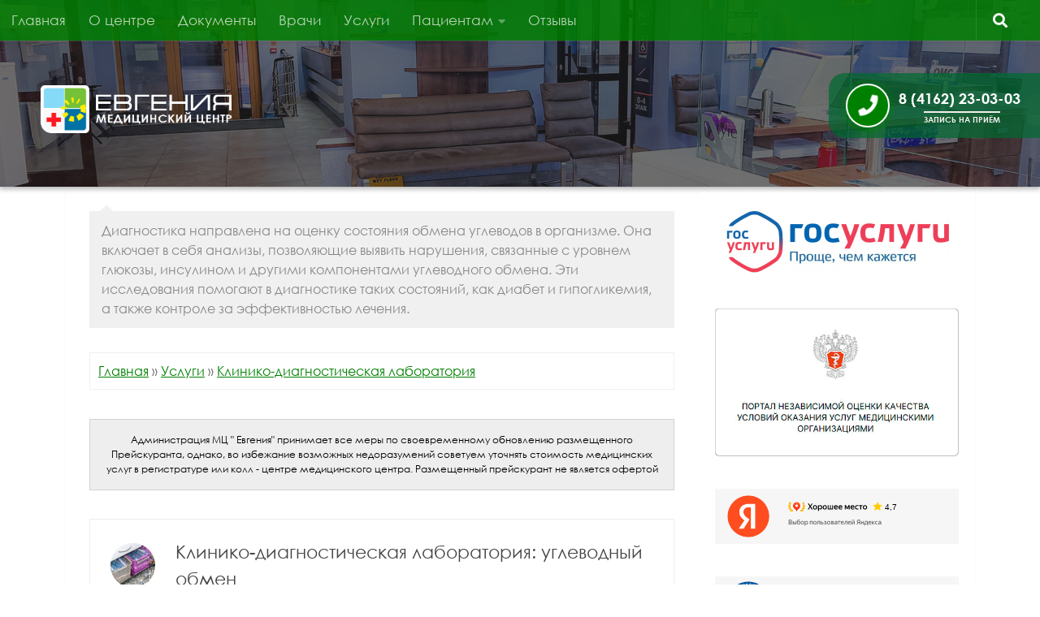

--- FILE ---
content_type: text/html; charset=UTF-8
request_url: https://evmd.ru/spetsialisty/prices/kdl-prices/uglevody/
body_size: 55700
content:
<!DOCTYPE html>
<html class="no-js" dir="ltr" lang="ru-RU"
	prefix="og: https://ogp.me/ns#" >
<head>
  <meta charset="UTF-8">
  <meta name="viewport" content="width=device-width, initial-scale=1.0">
  <link rel="profile" href="https://gmpg.org/xfn/11" />
  <link rel="pingback" href="https://evmd.ru/xmlrpc.php">

          <style id="wfc-base-style" type="text/css">
             .wfc-reset-menu-item-first-letter .navbar .nav>li>a:first-letter {font-size: inherit;}.format-icon:before {color: #5A5A5A;}article .format-icon.tc-hide-icon:before, .safari article.format-video .format-icon.tc-hide-icon:before, .chrome article.format-video .format-icon.tc-hide-icon:before, .safari article.format-image .format-icon.tc-hide-icon:before, .chrome article.format-image .format-icon.tc-hide-icon:before, .safari article.format-gallery .format-icon.tc-hide-icon:before, .safari article.attachment .format-icon.tc-hide-icon:before, .chrome article.format-gallery .format-icon.tc-hide-icon:before, .chrome article.attachment .format-icon.tc-hide-icon:before {content: none!important;}h2#tc-comment-title.tc-hide-icon:before {content: none!important;}.archive .archive-header h1.format-icon.tc-hide-icon:before {content: none!important;}.tc-sidebar h3.widget-title.tc-hide-icon:before {content: none!important;}.footer-widgets h3.widget-title.tc-hide-icon:before {content: none!important;}.tc-hide-icon i, i.tc-hide-icon {display: none !important;}.carousel-control {font-family: "Helvetica Neue", Helvetica, Arial, sans-serif;}.social-block a {font-size: 18px;}footer#footer .colophon .social-block a {font-size: 16px;}.social-block.widget_social a {font-size: 14px;}
        </style>
        <style id="wfc-style-fonts-body" type="text/css" data-origin="server">
/* Setting : Default website font */ 
body {
font-family : Century Gothic!important;
}

</style><title>Углеводный обмен - Медицинский центр &quot;Евгения&quot; Благовещенск</title>
<link crossorigin data-rocket-preconnect href="https://mc.yandex.ru" rel="preconnect">
<link crossorigin data-rocket-preconnect href="https://vk.com" rel="preconnect">
<link crossorigin data-rocket-preconnect href="https://yandex.ru" rel="preconnect">
<style id="rocket-critical-css">:root{--swiper-theme-color:#007aff}:root{--swiper-navigation-size:44px}.pro-header-on .search-expand{background:none}.pro-header-on #page{margin-top:0}.pro-header-on #header .container-inner{margin:inherit;max-width:inherit}.pro-header-on #header .nav-wrap{padding:inherit}#ha-large-header{-webkit-box-shadow:0 1px 4px 1px rgba(0,0,0,.3);-moz-box-shadow:0 1px 4px 1px rgba(0,0,0,.3);box-shadow:0 1px 7px 1px rgba(0,0,0,.36);z-index:1;position:relative;background:#000}.pc-section-slider{position:relative;overflow:hidden;-webkit-transform-style:preserve-3d;-moz-transform-style:preserve-3d;transform-style:preserve-3d}@media only screen and (max-width:1024px){#ha-large-header .pc-section-slider{min-height:500px}}.pc-section-slider:not(.full-height){height:500px}.pc-section-slider .carousel-inner,.pc-section-slider .carousel-cell{width:100%;height:100%;overflow:hidden}.carousel-cell{width:100%}@media only screen and (min-width:720px){.search-expand{background:rgba(0,0,0,.5)!important}}.header-skin-dark .pc-section-slider.slider-ready .carousel-caption-wrapper{background:rgba(34,34,34,.65)}.header-skin-dark .carousel-caption .hph-title,.header-skin-dark .carousel-caption h3,.header-skin-dark .carousel-caption a{color:#fff}.carousel-inner{opacity:0;position:relative}.carousel-caption-wrapper{height:100%;width:104%;z-index:2;overflow:hidden;-webkit-transform:translate(-2%,0%);-ms-transform:translate(-2%,0%);-o-transform:translate(-2%,0%);transform:translate(-2%,0%);top:0%;left:0%;position:absolute}.carousel-caption{height:auto;max-height:80%;width:80%;text-align:center;z-index:3;overflow:hidden;-webkit-transform:translate(-50%,-50%);-ms-transform:translate(-50%,-50%);-moz-transform:translate(-50%,-50%);-o-transform:translate(-50%,-50%);transform:translate(-50%,-50%);top:50%;left:50%;position:absolute}.pc-section-slider .carousel-caption>.hph-title{margin:0;line-height:1.1;font-weight:700;font-size:2.98598em}.pc-section-slider .hph-title.very-big{font-size:65px;line-height:1.4em;margin-bottom:.2em}.carousel-caption .hph-subtitle{margin-top:0;margin-bottom:.5em;font-size:30px}.pc-section-slider .carousel-caption a.hph-cta{text-transform:uppercase;font-weight:600;margin-bottom:1.25em}.btn{display:inline-block;font-weight:400;line-height:1.2;text-align:center;white-space:nowrap;vertical-align:middle;border:1px solid transparent;padding:.5rem 1rem;font-size:1rem;border-radius:.25rem}.btn-skin{color:#fff;background-color:#16cfc1}.btn,.btn-skin{border-top-right-radius:2px;border-top-left-radius:2px;border-bottom-right-radius:2px;border-bottom-left-radius:2px;border-bottom-left-radius:2px;border-top-left-radius:2px;border-bottom-right-radius:2px;border-top-right-radius:2px;font-family:"Karla",sans-serif}img.v-centered{height:auto!important;max-height:none!important;vertical-align:top;position:relative;transform:translateZ(0)!important}@media only screen and (min-width:720px){.pro-header-on #header{padding-bottom:0;background:none;position:absolute;z-index:10000;width:100%}.pro-header-on #nav-topbar.desktop-sticky .nav ul{background-color:rgba(0,0,0,.85)}.pro-header-on #header #nav-topbar.nav-container{background:rgba(0,0,0,.7)}}@media only screen and (max-width:719px){.pro-header-on #header .nav-container.mobile-sticky{background:#000;background:rgba(0,0,0,.85)}.pro-header-on #header.one-mobile-menu{padding-bottom:0;background:none;position:absolute;z-index:10000;width:100%}}.flickity-enabled{position:relative}.flickity-viewport{overflow:hidden;position:relative;height:100%}.flickity-slider{position:absolute;width:100%;height:100%}.lazy-load-on .carousel-cell img{opacity:0}.lazy-load-on .carousel-cell img.flickity-lazyloaded{opacity:1}@-webkit-keyframes czr-mr-loader{0%{-webkit-transform:scale(.1);transform:scale(.1);opacity:1}70%{-webkit-transform:scale(1);transform:scale(1);opacity:.7}100%{opacity:0}}@keyframes czr-mr-loader{0%{-webkit-transform:scale(.1);transform:scale(.1);opacity:1}70%{-webkit-transform:scale(1);transform:scale(1);opacity:.7}100%{opacity:0}}.czr-css-loader{display:block;opacity:1;width:50px;height:50px;position:absolute;z-index:1000;-webkit-transform:translate3d(-50%,-50%,0);-ms-transform:translate3d(-50%,-50%,0);transform:translate3d(-50%,-50%,0);top:50%;left:50%}.czr-mr-loader>div:nth-child(1){-webkit-animation-delay:-0.6s;animation-delay:-0.6s}.czr-mr-loader>div:nth-child(2){-webkit-animation-delay:-0.4s;animation-delay:-0.4s}.czr-mr-loader>div:nth-child(3){-webkit-animation-delay:-0.2s;animation-delay:-0.2s}.czr-mr-loader>div{-webkit-animation-fill-mode:both;animation-fill-mode:both;position:absolute;top:-4%;left:-4%;width:100%;height:100%;border-radius:100%;border:2px solid #fff;-webkit-animation:czr-mr-loader 1.25s 0s infinite cubic-bezier(.21,.53,.56,.8);animation:czr-mr-loader 1.25s 0s infinite cubic-bezier(.21,.53,.56,.8)}a,article,body,div,fieldset,figure,form,h2,h3,header,html,i,iframe,img,label,legend,li,nav,p,span,strong,ul{margin:0;padding:0;border:0;font:inherit;vertical-align:baseline}article,figure,header,nav{display:block}ul{list-style:none}html{-webkit-font-smoothing:antialiased}body{background:#eaeaea;font-size:1rem;line-height:1.5em;color:#666;font-weight:300}a{color:#16cfc1;text-decoration:none}img{max-width:100%;height:auto}strong{font-weight:600}.aligncenter{margin-left:auto;margin-right:auto}.group:after,.group:before{content:"";display:table}.group:after{clear:both}.group{zoom:1}.fas{width:1em;text-align:center}button,input,label{font-family:inherit}.sidebar-toggle-arrows,[role=search].search-form label:after{font-family:'Font Awesome 5 Free';text-rendering:auto}.search-form input[type=search],input[type=submit]{margin:0;-moz-box-sizing:border-box;-webkit-box-sizing:border-box;box-sizing:border-box;-webkit-border-radius:0;border-radius:0}input[type=submit]{-moz-appearance:none;-webkit-appearance:none}.search-form input[type=search]{background:#fff;border:2px solid #ddd;color:#777;display:block;max-width:100%;padding:7px 8px}input[type=submit]{background:#16cfc1;color:#fff;padding:10px;font-weight:600;display:inline-block;border:none;-webkit-border-radius:3px;border-radius:3px}[role=search].search-form{display:-webkit-box;display:-ms-flexbox;display:flex}[role=search].search-form label{position:relative;-webkit-box-flex:1;-ms-flex:1;flex:1;margin-right:5px}[role=search].search-form label input{padding-left:26px;line-height:20px;width:100%}[role=search].search-form input[type=submit]{line-height:15px}[role=search].search-form label:after{color:#ccc;line-height:1.714em;font-size:.875em;content:"\f002";position:absolute;left:10px;top:8px;font-weight:900;-moz-osx-font-smoothing:grayscale;-webkit-font-smoothing:antialiased;font-style:normal;font-variant:normal}.entry{font-size:1.125em;line-height:1.6em}.entry p{margin-bottom:1em}.sidebar-toggle-arrows{font-weight:900;-moz-osx-font-smoothing:grayscale;-webkit-font-smoothing:antialiased;font-variant:normal}h2,h3{color:#444;font-weight:600;-ms-word-wrap:break-word;word-wrap:break-word}.screen-reader-text{position:absolute;width:1px;height:1px;padding:0;margin:-1px;overflow:hidden;clip:rect(0,0,0,0);border:0}.screen-reader-text.skip-link{background-color:#f1f1f1;box-shadow:0 0 2px 2px rgba(0,0,0,.6);color:#21759b;font-weight:700;height:auto;width:auto;left:5px;line-height:normal;padding:15px 23px 14px;text-decoration:none;top:5px}.content,.main,.main-inner{position:relative}#wrapper{height:100%}.container{padding:0 20px}.container-inner{max-width:1380px;width:100%;margin:0 auto}.main{background-color:#fff!important;width:100%}.main-inner{z-index:1;min-height:600px}.content{width:100%}.hu-pad{padding:30px 30px 20px}.container-inner>.main::after,.container-inner>.main::before{background-color:#f0f0f0;position:absolute;top:0;bottom:0;content:'';display:block;z-index:0}.col-2cl .main-inner{padding-right:340px}.col-2cl .container-inner>.main::after{right:0;padding-right:340px}.col-2cl .sidebar.s1{float:right;margin-right:-340px}.col-2cl .content{float:left}.sidebar{padding-bottom:20px;position:relative;z-index:2;-webkit-transform:translate3d(0,0,0);-moz-transform:translate3d(0,0,0);-o-transform:translate3d(0,0,0);transform:translate3d(0,0,0)}.sidebar .sidebar-content,.sidebar .sidebar-toggle{-webkit-transform:translate3d(0,0,0);-moz-transform:translate3d(0,0,0);-o-transform:translate3d(0,0,0);transform:translate3d(0,0,0);background:#f0f0f0}.sidebar-toggle{display:none;text-align:center;width:100%;height:60px;-webkit-box-shadow:inset 0 -1px 0 rgba(255,255,255,.1);box-shadow:inset 0 -1px 0 rgba(255,255,255,.1);border:none;padding:0}.sidebar-toggle i{font-size:30px;color:#fff;padding:15px 0}.sidebar-toggle-arrows{opacity:0;font-style:normal;position:relative}.collapsed .sidebar-toggle-arrows{opacity:1}.sidebar[data-position=right] .sidebar-toggle-arrows:before{content:"\f100"}.sidebar.s1{width:340px;z-index:2}.sidebar.s1 .sidebar-toggle{background:#16cfc1}.notebox{background:#f0f0f0;position:relative;padding:12px 15px;color:#888;margin-bottom:30px}.notebox:after,.notebox:before{display:inline-block;position:absolute;content:''}.notebox:before{border-left:8px solid transparent;border-right:8px solid transparent;border-bottom:8px solid #f1f1f1;top:-8px;left:13px}.notebox:after{border-left:6px solid transparent;border-right:6px solid transparent;border-bottom:6px solid #f1f1f1;top:-5px;left:15px}.nav li>a:after,.nav>li>a:after{font-weight:900;font-style:normal;font-family:'Font Awesome 5 Free';-moz-osx-font-smoothing:grayscale;-webkit-font-smoothing:antialiased;font-variant:normal}.nav-container{background:#888;z-index:99;position:relative}.ham__navbar-toggler-two{float:right;z-index:10001;margin:0;text-align:center}.nav-text{display:none;position:absolute;right:52px;font-size:1em;line-height:1.5em;padding:13px 20px}.nav li>a:after,.nav>li>a:after{display:inline-block;text-rendering:auto}.ham__navbar-toggler-two{display:none;height:50px;width:50px;position:relative;border:none;background:0 0;vertical-align:middle;border-radius:0;padding:0}.ham__navbar-toggler-two .ham__navbar-span-wrapper{padding:0 20px;height:12px;margin:19px 5px;position:relative;display:block}.ham__navbar-toggler-two .line{display:block;background:#fff;width:20px;height:1.5px;position:absolute;left:10px;-webkit-border-radius:5px;-webkit-background-clip:padding-box;-moz-border-radius:5px;-moz-background-clip:padding;border-radius:5px;background-clip:padding-box;backface-visibility:hidden}.ham__navbar-toggler-two .line.line-1{top:0}.ham__navbar-toggler-two .line.line-2{top:50%}.ham__navbar-toggler-two .line.line-3{top:100%}@media only screen and (min-width:720px){.nav,.nav>li{position:relative}.nav ul{background:#777}#header .nav-container .nav{display:block!important}.nav-wrap{height:auto!important}.nav{font-size:0}.nav li a{color:#ccc;display:block;line-height:1.25rem}.nav li>a:after{content:"\f0da";float:right;opacity:.5}.nav>li>a:after{content:"\f0d7";float:none;margin-left:6px;font-size:.875em;line-height:1.2em}.nav li>a:only-child:after{content:"";margin:0}.nav>li{font-size:1rem;border-right:1px solid #999;display:inline-block}.nav>li>a{padding:15px 14px}.nav ul{display:none;position:absolute;left:0;top:50px;width:180px;padding:10px 0;z-index:2;-webkit-transform:translateZ(0);-webkit-box-shadow:0 2px 2px rgba(0,0,0,.15);box-shadow:0 2px 2px rgba(0,0,0,.15)}.nav ul li{font-size:.875rem;position:relative;display:block;padding:0}.nav ul li a{padding:10px 20px}.nav ul li:last-child{border-bottom:0!important}}@media only screen and (max-width:719px){.nav,.nav-wrap{float:left;width:100%}.nav-wrap,.submenu-click-expand .nav li,.submenu-click-expand .sub-menu{position:relative}#header .nav-container .nav{display:none}.ham__navbar-toggler-two,.nav li a,.nav ul,.nav-text{display:block}.nav{font-weight:400}.nav-container{text-transform:none}.nav-wrap{overflow:hidden}.nav li a{line-height:1.6em;padding:8px 13px}.nav>li{font-size:.9375em}.nav ul a{padding-left:37px}.nav ul li{font-size:.85rem;font-weight:300}.nav ul li a{padding-top:6px;padding-bottom:6px}.submenu-click-expand ul,.submenu-click-expand.nav-wrap,.submenu-click-expand.nav-wrap li{background:inherit}.submenu-click-expand .menu-item-has-children>a{padding-right:44px}.submenu-click-expand .nav li a{min-height:37px;-webkit-box-sizing:border-box;-moz-box-sizing:border-box;box-sizing:border-box}.submenu-click-expand .nav>li>a{min-height:43px}.submenu-click-expand .nav ul{display:none}}#header,#header .container-inner{position:relative}#header{background:#454e5c;padding-bottom:60px}#header .hu-pad{padding-top:30px;padding-bottom:30px}.mobile-title-logo-in-header{display:none}.site-title{font-size:2.625em;font-weight:600;letter-spacing:-.5px;float:left;line-height:1.4285em;padding:10px 0}.site-title a{display:block;color:#fff;max-width:100%}.site-title a img{display:block;max-width:100%;max-height:60px;height:auto;padding:0;margin:0 auto;-webkit-border-radius:0;border-radius:0;width:auto}#header-widgets{display:none}.toggle-search{color:#fff;font-size:18px;line-height:24px;padding:13px 20px;display:block;position:absolute;right:0;top:-50px;-webkit-box-shadow:-1px 0 0 rgba(255,255,255,.1);box-shadow:-1px 0 0 rgba(255,255,255,.1);background:0 0;border:none}.search-expand{display:none;background:#121d30;position:absolute;top:0;right:0;width:340px;-webkit-box-shadow:0 1px 0 rgba(255,255,255,.1);box-shadow:0 1px 0 rgba(255,255,255,.1)}.search-expand-inner{background:rgba(0,0,0,.15);padding:15px}#header #nav-mobile{background-color:#454e5c}#nav-topbar.nav-container{background:#121d30;-webkit-box-shadow:0 0 5px rgba(0,0,0,.2),0 1px 0 rgba(255,255,255,.15);box-shadow:0 0 5px rgba(0,0,0,.2),0 1px 0 rgba(255,255,255,.15)}.topbar-toggle-down{position:absolute;z-index:10;right:0;width:60px;height:50px;text-align:center;display:none}.topbar-toggle-down i.fa-angle-double-up{display:none}.topbar-toggle-down i{font-size:30px;color:#fff;padding:10px 0;opacity:.6}#nav-topbar .nav-text{color:#fff;color:rgba(255,255,255,.7)}.mobile-menu{display:none}.mobile-menu .mobile-search{-moz-box-sizing:border-box;-webkit-box-sizing:border-box;box-sizing:border-box;padding:6px 14px 15px}@media only screen and (min-width:720px){#nav-topbar .nav li a{color:#fff;color:rgba(255,255,255,.7)}#nav-topbar .nav>li{border-right:none}#nav-topbar .nav ul{background:url(https://evmd.ru/wp-content/themes/hueman-pro/assets/front/img/opacity-10.png) #121d30}#nav-topbar .nav ul li{box-shadow:0 1px 0 rgba(255,255,255,.06);-webkit-box-shadow:0 1px 0 rgba(255,255,255,.06)}#nav-topbar .nav ul li:last-child{box-shadow:none;-webkit-box-shadow:none}#nav-topbar.desktop-sticky{height:50px;overflow:hidden}.nav ul.sub-menu{display:none}.header-ads-desktop #header-widgets{float:right;display:block}}@media only screen and (max-width:719px){#header{z-index:9999}#nav-topbar .container{padding-left:0}#header .logo-tagline-group{display:none}#header .nav-container .nav li a{color:#fff;color:rgba(255,255,255,.9);border-top:1px solid rgba(255,255,255,.06)}.mobile-menu{display:block}.desktop-menu{display:none}.fixed-header-on .mobile-sticky{position:fixed;width:100%}.header-mobile-sticky .mobile-sticky{position:fixed;width:100%}.header-mobile-sticky #header{min-height:50px}}@media only screen and (min-width:720px){.header-desktop-sticky.topbar-enabled #header{padding-top:50px}.header-desktop-sticky #nav-topbar.nav-container{position:fixed;z-index:999;top:0}.full-width #nav-topbar.nav-container{width:100%;top:0;left:0;right:0}.fixed-header-on .desktop-sticky{position:fixed}.full-width .fixed-header-on .desktop-sticky{width:100%}}@media only screen and (max-width:719px){#header .mobile-title-logo-in-header{display:block;float:left;height:50px;line-height:50px;width:75vw;position:relative}#header .mobile-title-logo-in-header .site-title{height:100%;width:auto;z-index:3;overflow:hidden;left:13px;position:relative;max-width:72vw;line-height:inherit;padding:0}#header .mobile-title-logo-in-header .site-title a img{max-height:45px;max-width:75%;margin:inherit}#header .mobile-title-logo-in-header .site-title a{font-size:.6em;text-align:left;white-space:nowrap;overflow:hidden;text-overflow:ellipsis;vertical-align:middle;display:inline-block;top:50%;-webkit-transform:translateY(-50%);-moz-transform:translateY(-50%);-o-transform:translateY(-50%);transform:translateY(-50%);position:absolute;color:#fff}}#page{padding-bottom:60px;margin-top:-60px}#page .container-inner{background:#fff;-webkit-box-shadow:0 1px 1px rgba(0,0,0,.1);box-shadow:0 1px 1px rgba(0,0,0,.1)}.content .post{position:relative}.archive .post{margin-bottom:40px}.post-list{margin-right:-30px}.post-list .grid-item,.post-list .post{width:50%;float:left}.post-list .post-inner{margin-right:30px}.post-hover,.post-hover .post-thumbnail{backface-visibility:hidden;transform-style:preserve-3d}.post-thumbnail{width:100%;position:relative;margin-bottom:1em}.post-thumbnail img{display:block;width:100%;height:auto}.post-meta{text-transform:uppercase;font-size:.875em;font-weight:400;color:#bbb;margin-bottom:.3em}.post-meta .post-category{float:left;margin-right:6px}.post-title{color:#444;margin-bottom:10px;font-size:1.375em;font-weight:400;line-height:1.5em;-ms-word-wrap:break-word;word-wrap:break-word}.post-title a{color:#444}.entry.excerpt{font-size:1em;color:#767676}.entry.excerpt p{margin-bottom:0}.content .post{overflow:visible}.widget{font-size:.9375em}.widget{color:#777;overflow:hidden}.widget a{color:#777}.sidebar .widget{padding:30px 30px 20px}#wrapper,.container-inner{min-width:320px}@media only screen and (max-width:1200px){#header-widgets{display:none}}@media only screen and (min-width:480px) and (max-width:1200px){.container{padding:0 10px}}@media only screen and (min-width:480px) and (max-width:960px){.s1.collapsed{width:50px;-webkit-box-shadow:none!important;-moz-box-shadow:none!important;box-shadow:none!important}.s1.collapsed .sidebar-content{opacity:0;display:none;float:left;width:100%}.sidebar.s1 .sidebar-toggle{display:block}.col-2cl .container-inner>.main::after,.col-2cl .main-inner{padding-right:50px}.col-2cl .s1.collapsed{margin-right:-50px;right:0}}@media only screen and (max-width:719px){.container{padding:0}.sidebar-toggle{height:50px}.sidebar-toggle i{padding:10px 0}.hu-pad{padding:20px 20px 10px}#header .hu-pad,.topbar-enabled #header{padding-top:0}#header,#header .hu-pad{padding-bottom:0}.notebox{margin-bottom:20px}.entry{font-size:.9375em}.site-title{padding:30px 0;width:100%;float:none;line-height:1.19em;font-size:2.2em}.site-title a{text-align:center}.toggle-search{right:auto;left:0;top:0;-webkit-box-shadow:1px 0 0 rgba(255,255,255,.1);box-shadow:1px 0 0 rgba(255,255,255,.1)}.search-expand{left:0;right:auto;top:50px;width:320px}.post-list,.post-list .post-inner{margin-right:0}#page{margin-top:0;padding-bottom:10px}.post-list{margin-left:0}.post-list .post{width:100%}}@media only screen and (max-width:479px){.content,.sidebar[class*=s]{width:100%;float:none;margin-right:0!important;margin-left:0!important}.sidebar[class*=s]{background:#f0f0f0;display:block;float:none}.main,.main-inner{background-image:none!important;padding:0!important}.container-inner>.main::after,.container-inner>.main::before,.mobile-sidebar-hide .sidebar{display:none}.hu-pad{padding:15px 15px 5px}.sidebar .widget{padding-left:15px!important;padding-right:15px!important}.notebox{margin-bottom:15px}.site-title{font-size:2em}}.pum-container,.pum-content,.pum-content+.pum-close,.pum-overlay{background:0 0;border:none;bottom:auto;clear:none;float:none;font-family:inherit;font-size:medium;font-style:normal;font-weight:400;height:auto;left:auto;letter-spacing:normal;line-height:normal;max-height:none;max-width:none;min-height:0;min-width:0;overflow:visible;position:static;right:auto;text-align:left;text-decoration:none;text-indent:0;text-transform:none;top:auto;visibility:visible;white-space:normal;width:auto;z-index:auto}.pum-content{position:relative;z-index:1}.pum-overlay,html.pum-open.pum-open-overlay.pum-open-fixed .pum-container{position:fixed}.pum-overlay{height:100%;width:100%;top:0;left:0;right:0;bottom:0;z-index:1999999999;overflow:initial;display:none}.pum-overlay,.pum-overlay *,.pum-overlay :after,.pum-overlay :before,.pum-overlay:after,.pum-overlay:before{box-sizing:border-box}.pum-container{top:100px;position:absolute;margin-bottom:3em;z-index:1999999999}.pum-container.custom-position{left:auto;top:auto;margin-left:inherit}.pum-container .pum-content>:last-child{margin-bottom:0}.pum-container .pum-content:focus{outline:0}.pum-container .pum-content>:first-child{margin-top:0}.pum-container .pum-content+.pum-close{text-decoration:none;text-align:center;line-height:1;position:absolute;min-width:1em;z-index:2;background-color:transparent}html.pum-open.pum-open-overlay,html.pum-open.pum-open-overlay.pum-open-fixed .pum-overlay{overflow:hidden}.pum-theme-927,.pum-theme-floating-bar{background-color:rgba(0,0,0,0.72)}.pum-theme-927 .pum-container,.pum-theme-floating-bar .pum-container{padding:25px;border-radius:0px;border:1px none #000000;box-shadow:1px 1px 3px 0px rgba(2,2,2,0.23);background-color:rgba(249,249,249,0.92);background-image:url('https://evmd.ru/wp-content/uploads/2022/11/topbaner.jpg');background-repeat:no-repeat;background-position:right top;background-attachment:scroll;background-size:cover}.pum-theme-927 .pum-content,.pum-theme-floating-bar .pum-content{color:#0a0a0a;font-family:inherit;font-weight:400}.pum-theme-927 .pum-content+.pum-close,.pum-theme-floating-bar .pum-content+.pum-close{position:absolute;height:39px;width:116px;left:50%;right:auto;bottom:20px;top:auto;padding:7px;color:#ffffff;font-family:inherit;font-weight:400;font-size:19px;line-height:22px;border:1px none #505050;border-radius:1px;box-shadow:0px 0px 0px 0px rgba(2,2,2,0.00);text-shadow:0px 0px 0px rgba(0,0,0,0.00);background-color:rgba(36,94,0,1.00);transform:translateX(-50%)}.pum-theme-923,.pum-theme-enterprise-blue{background-color:rgba(10,10,10,0.69)}.pum-theme-923 .pum-container,.pum-theme-enterprise-blue .pum-container{padding:24px;border-radius:3px;border:1px none #000000;box-shadow:0px 10px 25px 4px rgba(2,2,2,0.50);background-color:rgba(249,249,249,1.00)}.pum-theme-923 .pum-content,.pum-theme-enterprise-blue .pum-content{color:#2d2d2d;font-family:inherit;font-weight:100}.pum-theme-923 .pum-content+.pum-close,.pum-theme-enterprise-blue .pum-content+.pum-close{position:absolute;height:28px;width:28px;left:auto;right:8px;bottom:auto;top:8px;padding:4px;color:#ffffff;font-family:Times New Roman;font-weight:100;font-size:20px;line-height:20px;border:1px none #ffffff;border-radius:42px;box-shadow:0px 0px 0px 0px rgba(2,2,2,0.23);text-shadow:0px 0px 0px rgba(0,0,0,0.23);background-color:rgba(9,117,0,1.00)}#pum-929{z-index:1999999999}#pum-940{z-index:1999999999}.pum-overlay::after,.pum-overlay .pum-container::after{content:'';display:block;position:absolute;top:0;right:0;bottom:0;left:0;z-index:0}.pum-overlay::after{position:fixed;margin-right:1.075em}html.pum-open-fixed .pum-overlay::after{margin-right:0}.pum-theme-927 .pum-container::after{background-color:rgba(255,255,255,0.89)}:root{--iti-hover-color:rgba(0, 0, 0, 0.05);--iti-text-gray:#999;--iti-border-gray:#ccc;--iti-spacer-horizontal:8px;--iti-flag-height:15px;--iti-flag-width:20px;--iti-border-width:1px;--iti-arrow-height:4px;--iti-arrow-width:6px;--iti-triangle-border:calc(var(--iti-arrow-width) / 2);--iti-arrow-padding:6px;--iti-arrow-color:#555;--iti-input-padding:6px;--iti-right-hand-selected-country-padding:calc(var(--iti-spacer-horizontal) + var(--iti-spacer-horizontal) + var(--iti-flag-width));--iti-selected-country-arrow-padding:calc(var(--iti-arrow-padding) + var(--iti-arrow-padding) + var(--iti-flag-width) + var(--iti-spacer-horizontal) + var(--iti-arrow-width) + var(--iti-input-padding));--iti-path-flags-1x:url(https://evmd.ru/wp-content/plugins/wpforms/assets/pro/css/fields/img/flags.png?1);--iti-path-flags-2x:url(https://evmd.ru/wp-content/plugins/wpforms/assets/pro/css/fields/img/flags@2x.png?1);--iti-path-globe-1x:url(https://evmd.ru/wp-content/plugins/wpforms/assets/pro/css/fields/img/globe.png);--iti-path-globe-2x:url(https://evmd.ru/wp-content/plugins/wpforms/assets/pro/css/fields/img/globe@2x.png);--iti-flag-sprite-width:5762px;--iti-flag-sprite-height:15px;--iti-mobile-popup-margin:30px}body,div.wpforms-container .wpforms-form,div.wpforms-container-full .wpforms-form{--iti-path-flags-1x:url(https://evmd.ru/wp-content/plugins/wpforms/assets/pro/images/vendor/intl-tel-input-flags.png?1);--iti-path-flags-2x:url(https://evmd.ru/wp-content/plugins/wpforms/assets/pro/images/vendor/intl-tel-input-flags@2x.png?1);--iti-path-globe-1x:url(https://evmd.ru/wp-content/plugins/wpforms/assets/pro/images/vendor/intl-tel-input-globe.png?1);--iti-path-globe-2x:url(https://evmd.ru/wp-content/plugins/wpforms/assets/pro/images/vendor/intl-tel-input-globe@2x.png?1)}.wpforms-container .wpforms-error-noscript{color:#D63637}.wpforms-container .wpforms-screen-reader-element{position:absolute!important;clip:rect(0,0,0,0);height:1px;width:1px;border:0;overflow:hidden;word-wrap:normal!important}@media only screen and (max-width:600px){div.wpforms-container .wpforms-form .wpforms-field>*{max-width:100%}div.wpforms-container .wpforms-form .wpforms-field{padding-right:1px;padding-left:1px}div.wpforms-container .wpforms-form .wpforms-field input.wpforms-field-medium{max-width:100%}div.wpforms-container .wpforms-form .wpforms-field:not(.wpforms-field-phone):not(.wpforms-field-select-style-modern):not(.wpforms-field-radio):not(.wpforms-field-checkbox):not(.wpforms-field-layout):not(.wpforms-field-repeater){overflow-x:hidden}}.wpforms-container{margin-bottom:26px}.wpforms-container .wpforms-form *{word-break:break-word;box-sizing:border-box}.wpforms-container .wpforms-form .wpforms-field-label,.wpforms-container .wpforms-form .wpforms-field-description,.wpforms-container .wpforms-form li{hyphens:auto}.wpforms-container ul,.wpforms-container ul li{background:none;border:0;margin:0}.wpforms-container .wpforms-submit-container{clear:both;position:relative}.wpforms-container .wpforms-submit-spinner{margin-inline-start:15px;display:inline-block;vertical-align:middle}.wpforms-container .wpforms-hidden{display:none!important}.wpforms-container input.wpforms-field-medium{max-width:60%}.wpforms-container fieldset{display:block;border:none;margin:0;padding:0}.wpforms-container .wpforms-field{padding:15px 0;position:relative}.wpforms-container .wpforms-field-description{font-size:0.8em;margin:5px 0 0 0;word-break:break-word;word-wrap:break-word;line-height:1.3}.wpforms-container .wpforms-field-label{display:block;font-weight:700;font-style:normal;word-break:break-word;word-wrap:break-word}.wpforms-container .wpforms-field-label-inline{display:inline;vertical-align:baseline;font-weight:400;font-style:normal;word-break:break-word;word-wrap:break-word}.wpforms-container .wpforms-field-label.wpforms-label-hide{position:absolute;clip:rect(0 0 0 0);width:1px;height:1px;margin:-1px;overflow:hidden}.wpforms-container .wpforms-required-label{color:var(--wpforms-label-error-color);font-weight:normal}.wpforms-container input[type=tel],.wpforms-container input[type=text]{display:block;width:100%;box-sizing:border-box;font-family:inherit;font-style:normal;font-weight:400;margin:0}.wpforms-container input[type=checkbox]{width:16px;height:16px;margin:2px 10px 0 3px;display:inline-block;vertical-align:baseline;font-style:normal;font-weight:400}.wpforms-container .wpforms-field{float:none;clear:both}.wpforms-container-full ul.wpforms-icon-choices,.wpforms-container-full ul.wpforms-icon-choices *{box-sizing:border-box}.wpforms-container-full ul.wpforms-icon-choices{display:flex;flex-direction:column;width:100%;padding:0 1px 0 1px!important;margin:12px 0 -20px 0!important}.wpforms-container-full ul.wpforms-icon-choices li{min-width:120px;padding-right:0!important;margin:0 0 20px 0!important}.wpforms-container-full ul.wpforms-icon-choices label{position:relative;display:block;margin:0}.wpforms-container-full ul.wpforms-icon-choices .wpforms-icon-choices-icon{display:block}.wpforms-container-full ul.wpforms-icon-choices svg{margin:0 auto;fill:var(--wpforms-icon-choices-color)}.wpforms-container-full ul.wpforms-icon-choices.wpforms-icon-choices-modern li{margin:0 0 22px 0!important}.wpforms-container-full ul.wpforms-icon-choices.wpforms-icon-choices-modern li label{background-color:#ffffff!important;box-shadow:0 0 0 1px #cccccc;border-radius:6px;height:100%;padding:20px 20px 15px 20px;text-align:center}.wpforms-container-full ul.wpforms-icon-choices.wpforms-icon-choices-modern li .wpforms-icon-choices-icon{margin-bottom:10px}.wpforms-container-full .wpforms-list-inline ul.wpforms-icon-choices{flex-direction:row;flex-wrap:wrap}.wpforms-container-full .wpforms-list-inline ul.wpforms-icon-choices li{margin-right:20px!important}.wpforms-container-full .wpforms-list-inline ul.wpforms-icon-choices.wpforms-icon-choices-modern li{margin-right:22px!important;margin-bottom:22px!important}.wpforms-container-full .wpforms-list-inline ul.wpforms-icon-choices li{width:auto;max-width:calc(100% / 4 - 20px)}div.wpforms-container-full,div.wpforms-container-full *{background:none;border:0 none;border-radius:0;-webkit-border-radius:0;-moz-border-radius:0;float:none;font-size:100%;height:auto;letter-spacing:normal;outline:none;position:static;text-indent:0;text-shadow:none;text-transform:none;width:auto;visibility:visible;overflow:visible;margin:0;padding:0;box-sizing:border-box;-webkit-box-sizing:border-box;-moz-box-sizing:border-box;-webkit-box-shadow:none;-moz-box-shadow:none;-ms-box-shadow:none;-o-box-shadow:none;box-shadow:none}div.wpforms-container-full img,div.wpforms-container-full svg{overflow:clip}div.wpforms-container-full{margin-left:auto;margin-right:auto}div.wpforms-container-full:not(:empty){margin:24px auto;padding:var(--wpforms-container-padding);background-clip:padding-box;background-color:var(--wpforms-background-color);background-image:var(--wpforms-background-url);background-position:var(--wpforms-background-position);background-repeat:var(--wpforms-background-repeat);background-size:var(--wpforms-background-size);border-style:var(--wpforms-container-border-style);border-width:var(--wpforms-container-border-width);border-color:var(--wpforms-container-border-color);border-radius:var(--wpforms-container-border-radius);box-shadow:var(--wpforms-container-shadow-size-box-shadow)}div.wpforms-container-full input,div.wpforms-container-full label,div.wpforms-container-full button{margin:0;border:0;padding:0;vertical-align:middle;background:none;height:auto;box-sizing:border-box}div.wpforms-container-full ul,div.wpforms-container-full ul li{background:none;border:0;margin:0;padding:0}div.wpforms-container-full ul li{margin-bottom:15px}div.wpforms-container-full ul li:last-of-type{margin-bottom:0}div.wpforms-container-full fieldset{min-width:0}div.wpforms-container-full .wpforms-form .wpforms-submit-container{margin-top:var(--wpforms-button-size-margin-top)}div.wpforms-container-full .wpforms-form .wpforms-submit-spinner{max-width:26px}div.wpforms-container-full .wpforms-field-description{font-size:var(--wpforms-label-size-sublabel-font-size);line-height:var(--wpforms-label-size-sublabel-line-height);color:var(--wpforms-label-sublabel-color);margin:var(--wpforms-field-size-sublabel-spacing) 0 0 0}div.wpforms-container-full .wpforms-field-label{margin:0 0 var(--wpforms-field-size-input-spacing) 0;padding:0;font-size:var(--wpforms-label-size-font-size);line-height:var(--wpforms-label-size-line-height);color:var(--wpforms-label-color)}div.wpforms-container-full .wpforms-field-label-inline{font-size:var(--wpforms-label-size-font-size);line-height:var(--wpforms-label-size-line-height)}div.wpforms-container-full .wpforms-field-label-inline{color:var(--wpforms-label-color)}div.wpforms-container-full .wpforms-required-label{font-weight:400}div.wpforms-container-full input[type=tel],div.wpforms-container-full input[type=text]{background-color:var(--wpforms-field-background-color);background-clip:padding-box;border-radius:var(--wpforms-field-border-radius);color:var(--wpforms-field-text-color);border-width:var(--wpforms-field-border-size);border-style:var(--wpforms-field-border-style);border-color:var(--wpforms-field-border-color);padding:0 var(--wpforms-field-size-padding-h);font-size:var(--wpforms-field-size-font-size);line-height:100%;box-shadow:none}div.wpforms-container-full input[type=tel]::-webkit-input-placeholder,div.wpforms-container-full input[type=text]::-webkit-input-placeholder{color:var(--wpforms-field-text-color);opacity:0.5}div.wpforms-container-full input[type=tel]::-moz-placeholder,div.wpforms-container-full input[type=text]::-moz-placeholder{color:var(--wpforms-field-text-color);opacity:0.5}div.wpforms-container-full input[type=tel]:-moz-placeholder,div.wpforms-container-full input[type=text]:-moz-placeholder{color:var(--wpforms-field-text-color);opacity:0.5}div.wpforms-container-full input{height:var(--wpforms-field-size-input-height)}div.wpforms-container-full button[type=submit]{height:var(--wpforms-button-size-height);background-color:var(--wpforms-button-background-color-alt, var(--wpforms-button-background-color));border-radius:var(--wpforms-button-border-radius);border-style:var(--wpforms-button-border-style);border-color:var(--wpforms-button-border-color);border-width:var(--wpforms-button-border-size);box-shadow:none;color:var(--wpforms-button-text-color);padding:0 var(--wpforms-button-size-padding-h);font-family:inherit;font-weight:500;font-size:var(--wpforms-button-size-font-size);line-height:100%;position:relative;text-decoration:none}div.wpforms-container-full button[type=submit]:not(:hover):not(:active){background-color:var(--wpforms-button-background-color-alt, var(--wpforms-button-background-color));color:var(--wpforms-button-text-color)}div.wpforms-container-full input[type=checkbox]{position:relative;display:inline-block;background:none;height:calc(var(--wpforms-field-size-checkbox-size) - 2px + calc(var(--wpforms-field-border-size, 1px ) * 2));width:calc(var(--wpforms-field-size-checkbox-size) - 2px + calc(var(--wpforms-field-border-size, 1px ) * 2));margin:0 0 0 2px;border:none;box-shadow:none;vertical-align:middle;opacity:1;appearance:none}div.wpforms-container-full input[type=checkbox]:before,div.wpforms-container-full input[type=checkbox]:after{content:'';position:absolute;left:-2px;top:-2px;width:var(--wpforms-field-size-checkbox-size);height:var(--wpforms-field-size-checkbox-size);box-sizing:content-box}div.wpforms-container-full input[type=checkbox]:before{border-width:var(--wpforms-field-border-size);border-style:var(--wpforms-field-border-style);border-color:var(--wpforms-field-border-color);background-color:var(--wpforms-field-background-color);background-clip:padding-box;background-image:none;border-radius:3px}div.wpforms-container-full input[type=checkbox]+label{display:inline;position:relative;padding-inline-start:12px;font-size:var(--wpforms-label-size-font-size);vertical-align:middle}div.wpforms-container-full .wpforms-field.wpforms-field-checkbox ul{display:grid;grid-template-columns:repeat(1,auto);padding:0;gap:var(--wpforms-field-size-input-spacing)}div.wpforms-container-full .wpforms-field.wpforms-field-checkbox ul li{height:unset;line-height:var(--wpforms-field-size-checkbox-size);display:flex;align-items:flex-start;margin:0}div.wpforms-container-full .wpforms-field.wpforms-field-checkbox ul li input{min-width:var(--wpforms-field-size-checkbox-size);margin-top:calc((var(--wpforms-label-size-font-size) * 1.3 - var(--wpforms-field-size-checkbox-size)) / 1.5)}div.wpforms-container-full .wpforms-field.wpforms-field-checkbox ul li input+label{padding-inline-start:12px;margin:0;line-height:1.3}div.wpforms-container-full .wpforms-field.wpforms-field-checkbox.wpforms-list-inline ul{display:inline-flex;flex-wrap:wrap}div.wpforms-container.wpforms-container-full .wpforms-form ul.wpforms-icon-choices{margin:0!important;gap:22px}div.wpforms-container.wpforms-container-full .wpforms-form ul.wpforms-icon-choices.wpforms-icon-choices-small svg{height:calc(32px * var(--wpforms-field-size-icon-size))}div.wpforms-container.wpforms-container-full .wpforms-form ul.wpforms-icon-choices .wpforms-icon-choices-item{width:auto;margin:0!important}div.wpforms-container.wpforms-container-full .wpforms-form ul.wpforms-icon-choices .wpforms-icon-choices-item label{width:100%}div.wpforms-container.wpforms-container-full .wpforms-form ul.wpforms-icon-choices .wpforms-icon-choices-item svg{fill:var(--wpforms-icon-choices-color);max-width:100%}div.wpforms-container.wpforms-container-full .wpforms-form ul.wpforms-icon-choices .wpforms-icon-choices-item .wpforms-icon-choices-label{font-size:var(--wpforms-label-size-font-size);line-height:var(--wpforms-label-size-line-height);margin-top:var(--wpforms-field-size-input-spacing);color:var(--wpforms-label-color)}div.wpforms-container.wpforms-container-full .wpforms-form ul.wpforms-icon-choices.wpforms-icon-choices-modern li label{box-shadow:none;border-radius:var(--wpforms-field-border-radius);border-width:clamp(1px,var(--wpforms-field-border-size),6px);border-style:solid;border-color:var(--wpforms-field-border-color);padding:var(--wpforms-field-size-input-spacing);background-color:transparent!important}@media only screen and (max-width:768px){div.wpforms-container-full:not(:empty){padding:calc(min(var(--wpforms-container-padding),40px))}}@media only screen and (max-width:600px){div.wpforms-container-full:not(:empty){padding:calc(min(var(--wpforms-container-padding),20px))}}</style><link rel="preload" data-rocket-preload as="image" href="https://evmd.ru/wp-content/uploads/2025/12/img_420465.jpg" fetchpriority="high">

		<!-- All in One SEO Pro 4.2.5.1 - aioseo.com -->
		<meta name="description" content="Диагностика направлена на оценку состояния обмена углеводов в организме. Она включает в себя анализы, позволяющие выявить нарушения, связанные с уровнем глюкозы, инсулином и другими компонентами углеводного обмена. Эти исследования помогают в диагностике таких состояний, как диабет и гипогликемия, а также контроле за эффективностью лечения. - Углеводный обмен" />
		<meta name="robots" content="max-snippet:-1, max-image-preview:large, max-video-preview:-1" />
		<meta name="yandex-verification" content="6723bafe757c6518" />
		<link rel="canonical" href="https://evmd.ru/spetsialisty/prices/kdl-prices/uglevody/" />
		<meta name="generator" content="All in One SEO Pro (AIOSEO) 4.2.5.1 " />
		<meta property="og:locale" content="ru_RU" />
		<meta property="og:site_name" content="Медицинский центр &quot;Евгения&quot; Благовещенск - Диагностика, лечение, КТ, рентген, УЗИ, ЭКГ, медицинские осмотры" />
		<meta property="og:type" content="article" />
		<meta property="og:title" content="Углеводный обмен - Медицинский центр &quot;Евгения&quot; Благовещенск" />
		<meta property="og:description" content="Диагностика направлена на оценку состояния обмена углеводов в организме. Она включает в себя анализы, позволяющие выявить нарушения, связанные с уровнем глюкозы, инсулином и другими компонентами углеводного обмена. Эти исследования помогают в диагностике таких состояний, как диабет и гипогликемия, а также контроле за эффективностью лечения. - Углеводный обмен" />
		<meta property="og:url" content="https://evmd.ru/spetsialisty/prices/kdl-prices/uglevody/" />
		<meta property="og:image" content="https://evmd.ru/wp-content/uploads/2022/09/jdh29-1000p.png" />
		<meta property="og:image:secure_url" content="https://evmd.ru/wp-content/uploads/2022/09/jdh29-1000p.png" />
		<meta name="twitter:card" content="summary" />
		<meta name="twitter:title" content="Углеводный обмен - Медицинский центр &quot;Евгения&quot; Благовещенск" />
		<meta name="twitter:description" content="Диагностика направлена на оценку состояния обмена углеводов в организме. Она включает в себя анализы, позволяющие выявить нарушения, связанные с уровнем глюкозы, инсулином и другими компонентами углеводного обмена. Эти исследования помогают в диагностике таких состояний, как диабет и гипогликемия, а также контроле за эффективностью лечения. - Углеводный обмен" />
		<meta name="twitter:image" content="https://evmd.ru/wp-content/uploads/2022/09/jdh29-1000p.png" />
		<script type="application/ld+json" class="aioseo-schema">
			{"@context":"https:\/\/schema.org","@graph":[{"@type":"BreadcrumbList","@id":"https:\/\/evmd.ru\/spetsialisty\/prices\/kdl-prices\/uglevody\/#breadcrumblist","itemListElement":[{"@type":"ListItem","@id":"https:\/\/evmd.ru\/#listItem","position":1,"item":{"@type":"WebPage","@id":"https:\/\/evmd.ru\/","name":"\u0413\u043b\u0430\u0432\u043d\u0430\u044f \u0441\u0442\u0440\u0430\u043d\u0438\u0446\u0430","description":"\u041c\u0435\u0434\u0438\u0446\u0438\u043d\u0441\u043a\u0438\u0439 \u043b\u0435\u0447\u0435\u0431\u043d\u043e-\u0434\u0438\u0430\u0433\u043d\u043e\u0441\u0442\u0438\u0447\u0435\u0441\u043a\u0438\u0439 \u0446\u0435\u043d\u0442\u0440 \u0432 \u0433\u043e\u0440\u043e\u0434\u0435 \u0411\u043b\u0430\u0433\u043e\u0432\u0435\u0449\u0435\u043d\u0441\u043a\u0435: \u0434\u0438\u0430\u0433\u043d\u043e\u0441\u0442\u0438\u043a\u0430, \u043b\u0435\u0447\u0435\u043d\u0438\u0435, \u041a\u0422, \u0440\u0435\u043d\u0442\u0433\u0435\u043d, \u0423\u0417\u0418, \u042d\u041a\u0413, \u043c\u0435\u0434\u0438\u0446\u0438\u043d\u0441\u043a\u0438\u0435 \u043e\u0441\u043c\u043e\u0442\u0440\u044b, \u0432\u0440\u0430\u0447\u0438 \u0432\u0441\u0435\u0445 \u0441\u043f\u0435\u0446\u0438\u0430\u043b\u044c\u043d\u043e\u0441\u0442\u0435\u0439, \u0434\u043d\u0435\u0432\u043d\u043e\u0439 \u0441\u0442\u0430\u0446\u0438\u043e\u043d\u0430\u0440","url":"https:\/\/evmd.ru\/"},"nextItem":"https:\/\/evmd.ru\/spetsialisty\/prices\/#listItem"},{"@type":"ListItem","@id":"https:\/\/evmd.ru\/spetsialisty\/prices\/#listItem","position":2,"item":{"@type":"WebPage","@id":"https:\/\/evmd.ru\/spetsialisty\/prices\/","name":"\u0423\u0441\u043b\u0443\u0433\u0438","description":"\u0414\u0438\u0430\u0433\u043d\u043e\u0441\u0442\u0438\u043a\u0430 \u043d\u0430\u043f\u0440\u0430\u0432\u043b\u0435\u043d\u0430 \u043d\u0430 \u043e\u0446\u0435\u043d\u043a\u0443 \u0441\u043e\u0441\u0442\u043e\u044f\u043d\u0438\u044f \u043e\u0431\u043c\u0435\u043d\u0430 \u0443\u0433\u043b\u0435\u0432\u043e\u0434\u043e\u0432 \u0432 \u043e\u0440\u0433\u0430\u043d\u0438\u0437\u043c\u0435. \u041e\u043d\u0430 \u0432\u043a\u043b\u044e\u0447\u0430\u0435\u0442 \u0432 \u0441\u0435\u0431\u044f \u0430\u043d\u0430\u043b\u0438\u0437\u044b, \u043f\u043e\u0437\u0432\u043e\u043b\u044f\u044e\u0449\u0438\u0435 \u0432\u044b\u044f\u0432\u0438\u0442\u044c \u043d\u0430\u0440\u0443\u0448\u0435\u043d\u0438\u044f, \u0441\u0432\u044f\u0437\u0430\u043d\u043d\u044b\u0435 \u0441 \u0443\u0440\u043e\u0432\u043d\u0435\u043c \u0433\u043b\u044e\u043a\u043e\u0437\u044b, \u0438\u043d\u0441\u0443\u043b\u0438\u043d\u043e\u043c \u0438 \u0434\u0440\u0443\u0433\u0438\u043c\u0438 \u043a\u043e\u043c\u043f\u043e\u043d\u0435\u043d\u0442\u0430\u043c\u0438 \u0443\u0433\u043b\u0435\u0432\u043e\u0434\u043d\u043e\u0433\u043e \u043e\u0431\u043c\u0435\u043d\u0430. \u042d\u0442\u0438 \u0438\u0441\u0441\u043b\u0435\u0434\u043e\u0432\u0430\u043d\u0438\u044f \u043f\u043e\u043c\u043e\u0433\u0430\u044e\u0442 \u0432 \u0434\u0438\u0430\u0433\u043d\u043e\u0441\u0442\u0438\u043a\u0435 \u0442\u0430\u043a\u0438\u0445 \u0441\u043e\u0441\u0442\u043e\u044f\u043d\u0438\u0439, \u043a\u0430\u043a \u0434\u0438\u0430\u0431\u0435\u0442 \u0438 \u0433\u0438\u043f\u043e\u0433\u043b\u0438\u043a\u0435\u043c\u0438\u044f, \u0430 \u0442\u0430\u043a\u0436\u0435 \u043a\u043e\u043d\u0442\u0440\u043e\u043b\u0435 \u0437\u0430 \u044d\u0444\u0444\u0435\u043a\u0442\u0438\u0432\u043d\u043e\u0441\u0442\u044c\u044e \u043b\u0435\u0447\u0435\u043d\u0438\u044f. - \u0423\u0433\u043b\u0435\u0432\u043e\u0434\u043d\u044b\u0439 \u043e\u0431\u043c\u0435\u043d","url":"https:\/\/evmd.ru\/spetsialisty\/prices\/"},"nextItem":"https:\/\/evmd.ru\/spetsialisty\/prices\/kdl-prices\/#listItem","previousItem":"https:\/\/evmd.ru\/#listItem"},{"@type":"ListItem","@id":"https:\/\/evmd.ru\/spetsialisty\/prices\/kdl-prices\/#listItem","position":3,"item":{"@type":"WebPage","@id":"https:\/\/evmd.ru\/spetsialisty\/prices\/kdl-prices\/","name":"\u041a\u043b\u0438\u043d\u0438\u043a\u043e-\u0434\u0438\u0430\u0433\u043d\u043e\u0441\u0442\u0438\u0447\u0435\u0441\u043a\u0430\u044f \u043b\u0430\u0431\u043e\u0440\u0430\u0442\u043e\u0440\u0438\u044f","description":"\u0414\u0438\u0430\u0433\u043d\u043e\u0441\u0442\u0438\u043a\u0430 \u043d\u0430\u043f\u0440\u0430\u0432\u043b\u0435\u043d\u0430 \u043d\u0430 \u043e\u0446\u0435\u043d\u043a\u0443 \u0441\u043e\u0441\u0442\u043e\u044f\u043d\u0438\u044f \u043e\u0431\u043c\u0435\u043d\u0430 \u0443\u0433\u043b\u0435\u0432\u043e\u0434\u043e\u0432 \u0432 \u043e\u0440\u0433\u0430\u043d\u0438\u0437\u043c\u0435. \u041e\u043d\u0430 \u0432\u043a\u043b\u044e\u0447\u0430\u0435\u0442 \u0432 \u0441\u0435\u0431\u044f \u0430\u043d\u0430\u043b\u0438\u0437\u044b, \u043f\u043e\u0437\u0432\u043e\u043b\u044f\u044e\u0449\u0438\u0435 \u0432\u044b\u044f\u0432\u0438\u0442\u044c \u043d\u0430\u0440\u0443\u0448\u0435\u043d\u0438\u044f, \u0441\u0432\u044f\u0437\u0430\u043d\u043d\u044b\u0435 \u0441 \u0443\u0440\u043e\u0432\u043d\u0435\u043c \u0433\u043b\u044e\u043a\u043e\u0437\u044b, \u0438\u043d\u0441\u0443\u043b\u0438\u043d\u043e\u043c \u0438 \u0434\u0440\u0443\u0433\u0438\u043c\u0438 \u043a\u043e\u043c\u043f\u043e\u043d\u0435\u043d\u0442\u0430\u043c\u0438 \u0443\u0433\u043b\u0435\u0432\u043e\u0434\u043d\u043e\u0433\u043e \u043e\u0431\u043c\u0435\u043d\u0430. \u042d\u0442\u0438 \u0438\u0441\u0441\u043b\u0435\u0434\u043e\u0432\u0430\u043d\u0438\u044f \u043f\u043e\u043c\u043e\u0433\u0430\u044e\u0442 \u0432 \u0434\u0438\u0430\u0433\u043d\u043e\u0441\u0442\u0438\u043a\u0435 \u0442\u0430\u043a\u0438\u0445 \u0441\u043e\u0441\u0442\u043e\u044f\u043d\u0438\u0439, \u043a\u0430\u043a \u0434\u0438\u0430\u0431\u0435\u0442 \u0438 \u0433\u0438\u043f\u043e\u0433\u043b\u0438\u043a\u0435\u043c\u0438\u044f, \u0430 \u0442\u0430\u043a\u0436\u0435 \u043a\u043e\u043d\u0442\u0440\u043e\u043b\u0435 \u0437\u0430 \u044d\u0444\u0444\u0435\u043a\u0442\u0438\u0432\u043d\u043e\u0441\u0442\u044c\u044e \u043b\u0435\u0447\u0435\u043d\u0438\u044f. - \u0423\u0433\u043b\u0435\u0432\u043e\u0434\u043d\u044b\u0439 \u043e\u0431\u043c\u0435\u043d","url":"https:\/\/evmd.ru\/spetsialisty\/prices\/kdl-prices\/"},"nextItem":"https:\/\/evmd.ru\/spetsialisty\/prices\/kdl-prices\/uglevody\/#listItem","previousItem":"https:\/\/evmd.ru\/spetsialisty\/prices\/#listItem"},{"@type":"ListItem","@id":"https:\/\/evmd.ru\/spetsialisty\/prices\/kdl-prices\/uglevody\/#listItem","position":4,"item":{"@type":"WebPage","@id":"https:\/\/evmd.ru\/spetsialisty\/prices\/kdl-prices\/uglevody\/","name":"\u0423\u0433\u043b\u0435\u0432\u043e\u0434\u043d\u044b\u0439 \u043e\u0431\u043c\u0435\u043d","description":"\u0414\u0438\u0430\u0433\u043d\u043e\u0441\u0442\u0438\u043a\u0430 \u043d\u0430\u043f\u0440\u0430\u0432\u043b\u0435\u043d\u0430 \u043d\u0430 \u043e\u0446\u0435\u043d\u043a\u0443 \u0441\u043e\u0441\u0442\u043e\u044f\u043d\u0438\u044f \u043e\u0431\u043c\u0435\u043d\u0430 \u0443\u0433\u043b\u0435\u0432\u043e\u0434\u043e\u0432 \u0432 \u043e\u0440\u0433\u0430\u043d\u0438\u0437\u043c\u0435. \u041e\u043d\u0430 \u0432\u043a\u043b\u044e\u0447\u0430\u0435\u0442 \u0432 \u0441\u0435\u0431\u044f \u0430\u043d\u0430\u043b\u0438\u0437\u044b, \u043f\u043e\u0437\u0432\u043e\u043b\u044f\u044e\u0449\u0438\u0435 \u0432\u044b\u044f\u0432\u0438\u0442\u044c \u043d\u0430\u0440\u0443\u0448\u0435\u043d\u0438\u044f, \u0441\u0432\u044f\u0437\u0430\u043d\u043d\u044b\u0435 \u0441 \u0443\u0440\u043e\u0432\u043d\u0435\u043c \u0433\u043b\u044e\u043a\u043e\u0437\u044b, \u0438\u043d\u0441\u0443\u043b\u0438\u043d\u043e\u043c \u0438 \u0434\u0440\u0443\u0433\u0438\u043c\u0438 \u043a\u043e\u043c\u043f\u043e\u043d\u0435\u043d\u0442\u0430\u043c\u0438 \u0443\u0433\u043b\u0435\u0432\u043e\u0434\u043d\u043e\u0433\u043e \u043e\u0431\u043c\u0435\u043d\u0430. \u042d\u0442\u0438 \u0438\u0441\u0441\u043b\u0435\u0434\u043e\u0432\u0430\u043d\u0438\u044f \u043f\u043e\u043c\u043e\u0433\u0430\u044e\u0442 \u0432 \u0434\u0438\u0430\u0433\u043d\u043e\u0441\u0442\u0438\u043a\u0435 \u0442\u0430\u043a\u0438\u0445 \u0441\u043e\u0441\u0442\u043e\u044f\u043d\u0438\u0439, \u043a\u0430\u043a \u0434\u0438\u0430\u0431\u0435\u0442 \u0438 \u0433\u0438\u043f\u043e\u0433\u043b\u0438\u043a\u0435\u043c\u0438\u044f, \u0430 \u0442\u0430\u043a\u0436\u0435 \u043a\u043e\u043d\u0442\u0440\u043e\u043b\u0435 \u0437\u0430 \u044d\u0444\u0444\u0435\u043a\u0442\u0438\u0432\u043d\u043e\u0441\u0442\u044c\u044e \u043b\u0435\u0447\u0435\u043d\u0438\u044f. - \u0423\u0433\u043b\u0435\u0432\u043e\u0434\u043d\u044b\u0439 \u043e\u0431\u043c\u0435\u043d","url":"https:\/\/evmd.ru\/spetsialisty\/prices\/kdl-prices\/uglevody\/"},"previousItem":"https:\/\/evmd.ru\/spetsialisty\/prices\/kdl-prices\/#listItem"}]},{"@type":"Organization","@id":"https:\/\/evmd.ru\/#organization","name":"\u041c\u0435\u0434\u0438\u0446\u0438\u043d\u0441\u043a\u0438\u0439 \u0446\u0435\u043d\u0442\u0440 \"\u0415\u0432\u0433\u0435\u043d\u0438\u044f\" \u0411\u043b\u0430\u0433\u043e\u0432\u0435\u0449\u0435\u043d\u0441\u043a","url":"https:\/\/evmd.ru\/","logo":{"@type":"ImageObject","url":"https:\/\/evmd.ru\/wp-content\/uploads\/2022\/10\/cropped-jdh29-1000p0-8.png","@id":"https:\/\/evmd.ru\/#organizationLogo","width":405,"height":404},"image":{"@id":"https:\/\/evmd.ru\/#organizationLogo"},"contactPoint":{"@type":"ContactPoint","telephone":"+74162230303","contactType":"Reservations"}},{"@type":"WebSite","@id":"https:\/\/evmd.ru\/#website","url":"https:\/\/evmd.ru\/","name":"\u041c\u0435\u0434\u0438\u0446\u0438\u043d\u0441\u043a\u0438\u0439 \u0446\u0435\u043d\u0442\u0440 \"\u0415\u0432\u0433\u0435\u043d\u0438\u044f\" \u0411\u043b\u0430\u0433\u043e\u0432\u0435\u0449\u0435\u043d\u0441\u043a","description":"\u0414\u0438\u0430\u0433\u043d\u043e\u0441\u0442\u0438\u043a\u0430, \u043b\u0435\u0447\u0435\u043d\u0438\u0435, \u041a\u0422, \u0440\u0435\u043d\u0442\u0433\u0435\u043d, \u0423\u0417\u0418, \u042d\u041a\u0413, \u043c\u0435\u0434\u0438\u0446\u0438\u043d\u0441\u043a\u0438\u0435 \u043e\u0441\u043c\u043e\u0442\u0440\u044b","inLanguage":"ru-RU","publisher":{"@id":"https:\/\/evmd.ru\/#organization"}},{"@type":"CollectionPage","@id":"https:\/\/evmd.ru\/spetsialisty\/prices\/kdl-prices\/uglevody\/#collectionpage","url":"https:\/\/evmd.ru\/spetsialisty\/prices\/kdl-prices\/uglevody\/","name":"\u0423\u0433\u043b\u0435\u0432\u043e\u0434\u043d\u044b\u0439 \u043e\u0431\u043c\u0435\u043d - \u041c\u0435\u0434\u0438\u0446\u0438\u043d\u0441\u043a\u0438\u0439 \u0446\u0435\u043d\u0442\u0440 \"\u0415\u0432\u0433\u0435\u043d\u0438\u044f\" \u0411\u043b\u0430\u0433\u043e\u0432\u0435\u0449\u0435\u043d\u0441\u043a","description":"\u0414\u0438\u0430\u0433\u043d\u043e\u0441\u0442\u0438\u043a\u0430 \u043d\u0430\u043f\u0440\u0430\u0432\u043b\u0435\u043d\u0430 \u043d\u0430 \u043e\u0446\u0435\u043d\u043a\u0443 \u0441\u043e\u0441\u0442\u043e\u044f\u043d\u0438\u044f \u043e\u0431\u043c\u0435\u043d\u0430 \u0443\u0433\u043b\u0435\u0432\u043e\u0434\u043e\u0432 \u0432 \u043e\u0440\u0433\u0430\u043d\u0438\u0437\u043c\u0435. \u041e\u043d\u0430 \u0432\u043a\u043b\u044e\u0447\u0430\u0435\u0442 \u0432 \u0441\u0435\u0431\u044f \u0430\u043d\u0430\u043b\u0438\u0437\u044b, \u043f\u043e\u0437\u0432\u043e\u043b\u044f\u044e\u0449\u0438\u0435 \u0432\u044b\u044f\u0432\u0438\u0442\u044c \u043d\u0430\u0440\u0443\u0448\u0435\u043d\u0438\u044f, \u0441\u0432\u044f\u0437\u0430\u043d\u043d\u044b\u0435 \u0441 \u0443\u0440\u043e\u0432\u043d\u0435\u043c \u0433\u043b\u044e\u043a\u043e\u0437\u044b, \u0438\u043d\u0441\u0443\u043b\u0438\u043d\u043e\u043c \u0438 \u0434\u0440\u0443\u0433\u0438\u043c\u0438 \u043a\u043e\u043c\u043f\u043e\u043d\u0435\u043d\u0442\u0430\u043c\u0438 \u0443\u0433\u043b\u0435\u0432\u043e\u0434\u043d\u043e\u0433\u043e \u043e\u0431\u043c\u0435\u043d\u0430. \u042d\u0442\u0438 \u0438\u0441\u0441\u043b\u0435\u0434\u043e\u0432\u0430\u043d\u0438\u044f \u043f\u043e\u043c\u043e\u0433\u0430\u044e\u0442 \u0432 \u0434\u0438\u0430\u0433\u043d\u043e\u0441\u0442\u0438\u043a\u0435 \u0442\u0430\u043a\u0438\u0445 \u0441\u043e\u0441\u0442\u043e\u044f\u043d\u0438\u0439, \u043a\u0430\u043a \u0434\u0438\u0430\u0431\u0435\u0442 \u0438 \u0433\u0438\u043f\u043e\u0433\u043b\u0438\u043a\u0435\u043c\u0438\u044f, \u0430 \u0442\u0430\u043a\u0436\u0435 \u043a\u043e\u043d\u0442\u0440\u043e\u043b\u0435 \u0437\u0430 \u044d\u0444\u0444\u0435\u043a\u0442\u0438\u0432\u043d\u043e\u0441\u0442\u044c\u044e \u043b\u0435\u0447\u0435\u043d\u0438\u044f. - \u0423\u0433\u043b\u0435\u0432\u043e\u0434\u043d\u044b\u0439 \u043e\u0431\u043c\u0435\u043d","inLanguage":"ru-RU","isPartOf":{"@id":"https:\/\/evmd.ru\/#website"},"breadcrumb":{"@id":"https:\/\/evmd.ru\/spetsialisty\/prices\/kdl-prices\/uglevody\/#breadcrumblist"}}]}
		</script>
		<!-- All in One SEO Pro -->

<script>document.documentElement.className = document.documentElement.className.replace("no-js","js");</script>

<link rel="alternate" type="application/rss+xml" title="Медицинский центр &quot;Евгения&quot; Благовещенск &raquo; Лента" href="https://evmd.ru/feed/" />
<link rel="alternate" type="application/rss+xml" title="Медицинский центр &quot;Евгения&quot; Благовещенск &raquo; Лента комментариев" href="https://evmd.ru/comments/feed/" />
<link rel="alternate" type="application/rss+xml" title="Медицинский центр &quot;Евгения&quot; Благовещенск &raquo; Лента рубрики Углеводный обмен" href="https://evmd.ru/spetsialisty/prices/kdl-prices/uglevody/feed/" />
<style id='wp-img-auto-sizes-contain-inline-css'>
img:is([sizes=auto i],[sizes^="auto," i]){contain-intrinsic-size:3000px 1500px}
/*# sourceURL=wp-img-auto-sizes-contain-inline-css */
</style>
<link rel='preload'  href='https://evmd.ru/wp-content/plugins/gs-logo-slider/assets/libs/swiper-js/swiper.min.css?ver=3.7.9' data-rocket-async="style" as="style" onload="this.onload=null;this.rel='stylesheet'" onerror="this.removeAttribute('data-rocket-async')"  media='all' />
<link rel='preload'  href='https://evmd.ru/wp-content/plugins/gs-logo-slider/assets/libs/tippyjs/tippy.css?ver=3.7.9' data-rocket-async="style" as="style" onload="this.onload=null;this.rel='stylesheet'" onerror="this.removeAttribute('data-rocket-async')"  media='all' />
<link rel='preload'  href='https://evmd.ru/wp-content/plugins/gs-logo-slider/assets/css/gs-logo.min.css?ver=3.7.9' data-rocket-async="style" as="style" onload="this.onload=null;this.rel='stylesheet'" onerror="this.removeAttribute('data-rocket-async')"  media='all' />
<style id='wp-emoji-styles-inline-css'>

	img.wp-smiley, img.emoji {
		display: inline !important;
		border: none !important;
		box-shadow: none !important;
		height: 1em !important;
		width: 1em !important;
		margin: 0 0.07em !important;
		vertical-align: -0.1em !important;
		background: none !important;
		padding: 0 !important;
	}
/*# sourceURL=wp-emoji-styles-inline-css */
</style>
<style id='wp-block-library-inline-css'>
:root{--wp-block-synced-color:#7a00df;--wp-block-synced-color--rgb:122,0,223;--wp-bound-block-color:var(--wp-block-synced-color);--wp-editor-canvas-background:#ddd;--wp-admin-theme-color:#007cba;--wp-admin-theme-color--rgb:0,124,186;--wp-admin-theme-color-darker-10:#006ba1;--wp-admin-theme-color-darker-10--rgb:0,107,160.5;--wp-admin-theme-color-darker-20:#005a87;--wp-admin-theme-color-darker-20--rgb:0,90,135;--wp-admin-border-width-focus:2px}@media (min-resolution:192dpi){:root{--wp-admin-border-width-focus:1.5px}}.wp-element-button{cursor:pointer}:root .has-very-light-gray-background-color{background-color:#eee}:root .has-very-dark-gray-background-color{background-color:#313131}:root .has-very-light-gray-color{color:#eee}:root .has-very-dark-gray-color{color:#313131}:root .has-vivid-green-cyan-to-vivid-cyan-blue-gradient-background{background:linear-gradient(135deg,#00d084,#0693e3)}:root .has-purple-crush-gradient-background{background:linear-gradient(135deg,#34e2e4,#4721fb 50%,#ab1dfe)}:root .has-hazy-dawn-gradient-background{background:linear-gradient(135deg,#faaca8,#dad0ec)}:root .has-subdued-olive-gradient-background{background:linear-gradient(135deg,#fafae1,#67a671)}:root .has-atomic-cream-gradient-background{background:linear-gradient(135deg,#fdd79a,#004a59)}:root .has-nightshade-gradient-background{background:linear-gradient(135deg,#330968,#31cdcf)}:root .has-midnight-gradient-background{background:linear-gradient(135deg,#020381,#2874fc)}:root{--wp--preset--font-size--normal:16px;--wp--preset--font-size--huge:42px}.has-regular-font-size{font-size:1em}.has-larger-font-size{font-size:2.625em}.has-normal-font-size{font-size:var(--wp--preset--font-size--normal)}.has-huge-font-size{font-size:var(--wp--preset--font-size--huge)}.has-text-align-center{text-align:center}.has-text-align-left{text-align:left}.has-text-align-right{text-align:right}.has-fit-text{white-space:nowrap!important}#end-resizable-editor-section{display:none}.aligncenter{clear:both}.items-justified-left{justify-content:flex-start}.items-justified-center{justify-content:center}.items-justified-right{justify-content:flex-end}.items-justified-space-between{justify-content:space-between}.screen-reader-text{border:0;clip-path:inset(50%);height:1px;margin:-1px;overflow:hidden;padding:0;position:absolute;width:1px;word-wrap:normal!important}.screen-reader-text:focus{background-color:#ddd;clip-path:none;color:#444;display:block;font-size:1em;height:auto;left:5px;line-height:normal;padding:15px 23px 14px;text-decoration:none;top:5px;width:auto;z-index:100000}html :where(.has-border-color){border-style:solid}html :where([style*=border-top-color]){border-top-style:solid}html :where([style*=border-right-color]){border-right-style:solid}html :where([style*=border-bottom-color]){border-bottom-style:solid}html :where([style*=border-left-color]){border-left-style:solid}html :where([style*=border-width]){border-style:solid}html :where([style*=border-top-width]){border-top-style:solid}html :where([style*=border-right-width]){border-right-style:solid}html :where([style*=border-bottom-width]){border-bottom-style:solid}html :where([style*=border-left-width]){border-left-style:solid}html :where(img[class*=wp-image-]){height:auto;max-width:100%}:where(figure){margin:0 0 1em}html :where(.is-position-sticky){--wp-admin--admin-bar--position-offset:var(--wp-admin--admin-bar--height,0px)}@media screen and (max-width:600px){html :where(.is-position-sticky){--wp-admin--admin-bar--position-offset:0px}}

/*# sourceURL=wp-block-library-inline-css */
</style><style id='wp-block-button-inline-css'>
.wp-block-button__link{align-content:center;box-sizing:border-box;cursor:pointer;display:inline-block;height:100%;text-align:center;word-break:break-word}.wp-block-button__link.aligncenter{text-align:center}.wp-block-button__link.alignright{text-align:right}:where(.wp-block-button__link){border-radius:9999px;box-shadow:none;padding:calc(.667em + 2px) calc(1.333em + 2px);text-decoration:none}.wp-block-button[style*=text-decoration] .wp-block-button__link{text-decoration:inherit}.wp-block-buttons>.wp-block-button.has-custom-width{max-width:none}.wp-block-buttons>.wp-block-button.has-custom-width .wp-block-button__link{width:100%}.wp-block-buttons>.wp-block-button.has-custom-font-size .wp-block-button__link{font-size:inherit}.wp-block-buttons>.wp-block-button.wp-block-button__width-25{width:calc(25% - var(--wp--style--block-gap, .5em)*.75)}.wp-block-buttons>.wp-block-button.wp-block-button__width-50{width:calc(50% - var(--wp--style--block-gap, .5em)*.5)}.wp-block-buttons>.wp-block-button.wp-block-button__width-75{width:calc(75% - var(--wp--style--block-gap, .5em)*.25)}.wp-block-buttons>.wp-block-button.wp-block-button__width-100{flex-basis:100%;width:100%}.wp-block-buttons.is-vertical>.wp-block-button.wp-block-button__width-25{width:25%}.wp-block-buttons.is-vertical>.wp-block-button.wp-block-button__width-50{width:50%}.wp-block-buttons.is-vertical>.wp-block-button.wp-block-button__width-75{width:75%}.wp-block-button.is-style-squared,.wp-block-button__link.wp-block-button.is-style-squared{border-radius:0}.wp-block-button.no-border-radius,.wp-block-button__link.no-border-radius{border-radius:0!important}:root :where(.wp-block-button .wp-block-button__link.is-style-outline),:root :where(.wp-block-button.is-style-outline>.wp-block-button__link){border:2px solid;padding:.667em 1.333em}:root :where(.wp-block-button .wp-block-button__link.is-style-outline:not(.has-text-color)),:root :where(.wp-block-button.is-style-outline>.wp-block-button__link:not(.has-text-color)){color:currentColor}:root :where(.wp-block-button .wp-block-button__link.is-style-outline:not(.has-background)),:root :where(.wp-block-button.is-style-outline>.wp-block-button__link:not(.has-background)){background-color:initial;background-image:none}
/*# sourceURL=https://evmd.ru/wp-includes/blocks/button/style.min.css */
</style>
<style id='wp-block-image-inline-css'>
.wp-block-image>a,.wp-block-image>figure>a{display:inline-block}.wp-block-image img{box-sizing:border-box;height:auto;max-width:100%;vertical-align:bottom}@media not (prefers-reduced-motion){.wp-block-image img.hide{visibility:hidden}.wp-block-image img.show{animation:show-content-image .4s}}.wp-block-image[style*=border-radius] img,.wp-block-image[style*=border-radius]>a{border-radius:inherit}.wp-block-image.has-custom-border img{box-sizing:border-box}.wp-block-image.aligncenter{text-align:center}.wp-block-image.alignfull>a,.wp-block-image.alignwide>a{width:100%}.wp-block-image.alignfull img,.wp-block-image.alignwide img{height:auto;width:100%}.wp-block-image .aligncenter,.wp-block-image .alignleft,.wp-block-image .alignright,.wp-block-image.aligncenter,.wp-block-image.alignleft,.wp-block-image.alignright{display:table}.wp-block-image .aligncenter>figcaption,.wp-block-image .alignleft>figcaption,.wp-block-image .alignright>figcaption,.wp-block-image.aligncenter>figcaption,.wp-block-image.alignleft>figcaption,.wp-block-image.alignright>figcaption{caption-side:bottom;display:table-caption}.wp-block-image .alignleft{float:left;margin:.5em 1em .5em 0}.wp-block-image .alignright{float:right;margin:.5em 0 .5em 1em}.wp-block-image .aligncenter{margin-left:auto;margin-right:auto}.wp-block-image :where(figcaption){margin-bottom:1em;margin-top:.5em}.wp-block-image.is-style-circle-mask img{border-radius:9999px}@supports ((-webkit-mask-image:none) or (mask-image:none)) or (-webkit-mask-image:none){.wp-block-image.is-style-circle-mask img{border-radius:0;-webkit-mask-image:url('data:image/svg+xml;utf8,<svg viewBox="0 0 100 100" xmlns="http://www.w3.org/2000/svg"><circle cx="50" cy="50" r="50"/></svg>');mask-image:url('data:image/svg+xml;utf8,<svg viewBox="0 0 100 100" xmlns="http://www.w3.org/2000/svg"><circle cx="50" cy="50" r="50"/></svg>');mask-mode:alpha;-webkit-mask-position:center;mask-position:center;-webkit-mask-repeat:no-repeat;mask-repeat:no-repeat;-webkit-mask-size:contain;mask-size:contain}}:root :where(.wp-block-image.is-style-rounded img,.wp-block-image .is-style-rounded img){border-radius:9999px}.wp-block-image figure{margin:0}.wp-lightbox-container{display:flex;flex-direction:column;position:relative}.wp-lightbox-container img{cursor:zoom-in}.wp-lightbox-container img:hover+button{opacity:1}.wp-lightbox-container button{align-items:center;backdrop-filter:blur(16px) saturate(180%);background-color:#5a5a5a40;border:none;border-radius:4px;cursor:zoom-in;display:flex;height:20px;justify-content:center;opacity:0;padding:0;position:absolute;right:16px;text-align:center;top:16px;width:20px;z-index:100}@media not (prefers-reduced-motion){.wp-lightbox-container button{transition:opacity .2s ease}}.wp-lightbox-container button:focus-visible{outline:3px auto #5a5a5a40;outline:3px auto -webkit-focus-ring-color;outline-offset:3px}.wp-lightbox-container button:hover{cursor:pointer;opacity:1}.wp-lightbox-container button:focus{opacity:1}.wp-lightbox-container button:focus,.wp-lightbox-container button:hover,.wp-lightbox-container button:not(:hover):not(:active):not(.has-background){background-color:#5a5a5a40;border:none}.wp-lightbox-overlay{box-sizing:border-box;cursor:zoom-out;height:100vh;left:0;overflow:hidden;position:fixed;top:0;visibility:hidden;width:100%;z-index:100000}.wp-lightbox-overlay .close-button{align-items:center;cursor:pointer;display:flex;justify-content:center;min-height:40px;min-width:40px;padding:0;position:absolute;right:calc(env(safe-area-inset-right) + 16px);top:calc(env(safe-area-inset-top) + 16px);z-index:5000000}.wp-lightbox-overlay .close-button:focus,.wp-lightbox-overlay .close-button:hover,.wp-lightbox-overlay .close-button:not(:hover):not(:active):not(.has-background){background:none;border:none}.wp-lightbox-overlay .lightbox-image-container{height:var(--wp--lightbox-container-height);left:50%;overflow:hidden;position:absolute;top:50%;transform:translate(-50%,-50%);transform-origin:top left;width:var(--wp--lightbox-container-width);z-index:9999999999}.wp-lightbox-overlay .wp-block-image{align-items:center;box-sizing:border-box;display:flex;height:100%;justify-content:center;margin:0;position:relative;transform-origin:0 0;width:100%;z-index:3000000}.wp-lightbox-overlay .wp-block-image img{height:var(--wp--lightbox-image-height);min-height:var(--wp--lightbox-image-height);min-width:var(--wp--lightbox-image-width);width:var(--wp--lightbox-image-width)}.wp-lightbox-overlay .wp-block-image figcaption{display:none}.wp-lightbox-overlay button{background:none;border:none}.wp-lightbox-overlay .scrim{background-color:#fff;height:100%;opacity:.9;position:absolute;width:100%;z-index:2000000}.wp-lightbox-overlay.active{visibility:visible}@media not (prefers-reduced-motion){.wp-lightbox-overlay.active{animation:turn-on-visibility .25s both}.wp-lightbox-overlay.active img{animation:turn-on-visibility .35s both}.wp-lightbox-overlay.show-closing-animation:not(.active){animation:turn-off-visibility .35s both}.wp-lightbox-overlay.show-closing-animation:not(.active) img{animation:turn-off-visibility .25s both}.wp-lightbox-overlay.zoom.active{animation:none;opacity:1;visibility:visible}.wp-lightbox-overlay.zoom.active .lightbox-image-container{animation:lightbox-zoom-in .4s}.wp-lightbox-overlay.zoom.active .lightbox-image-container img{animation:none}.wp-lightbox-overlay.zoom.active .scrim{animation:turn-on-visibility .4s forwards}.wp-lightbox-overlay.zoom.show-closing-animation:not(.active){animation:none}.wp-lightbox-overlay.zoom.show-closing-animation:not(.active) .lightbox-image-container{animation:lightbox-zoom-out .4s}.wp-lightbox-overlay.zoom.show-closing-animation:not(.active) .lightbox-image-container img{animation:none}.wp-lightbox-overlay.zoom.show-closing-animation:not(.active) .scrim{animation:turn-off-visibility .4s forwards}}@keyframes show-content-image{0%{visibility:hidden}99%{visibility:hidden}to{visibility:visible}}@keyframes turn-on-visibility{0%{opacity:0}to{opacity:1}}@keyframes turn-off-visibility{0%{opacity:1;visibility:visible}99%{opacity:0;visibility:visible}to{opacity:0;visibility:hidden}}@keyframes lightbox-zoom-in{0%{transform:translate(calc((-100vw + var(--wp--lightbox-scrollbar-width))/2 + var(--wp--lightbox-initial-left-position)),calc(-50vh + var(--wp--lightbox-initial-top-position))) scale(var(--wp--lightbox-scale))}to{transform:translate(-50%,-50%) scale(1)}}@keyframes lightbox-zoom-out{0%{transform:translate(-50%,-50%) scale(1);visibility:visible}99%{visibility:visible}to{transform:translate(calc((-100vw + var(--wp--lightbox-scrollbar-width))/2 + var(--wp--lightbox-initial-left-position)),calc(-50vh + var(--wp--lightbox-initial-top-position))) scale(var(--wp--lightbox-scale));visibility:hidden}}
/*# sourceURL=https://evmd.ru/wp-includes/blocks/image/style.min.css */
</style>
<style id='wp-block-media-text-inline-css'>
.wp-block-media-text{box-sizing:border-box;
  /*!rtl:begin:ignore*/direction:ltr;
  /*!rtl:end:ignore*/display:grid;grid-template-columns:50% 1fr;grid-template-rows:auto}.wp-block-media-text.has-media-on-the-right{grid-template-columns:1fr 50%}.wp-block-media-text.is-vertically-aligned-top>.wp-block-media-text__content,.wp-block-media-text.is-vertically-aligned-top>.wp-block-media-text__media{align-self:start}.wp-block-media-text.is-vertically-aligned-center>.wp-block-media-text__content,.wp-block-media-text.is-vertically-aligned-center>.wp-block-media-text__media,.wp-block-media-text>.wp-block-media-text__content,.wp-block-media-text>.wp-block-media-text__media{align-self:center}.wp-block-media-text.is-vertically-aligned-bottom>.wp-block-media-text__content,.wp-block-media-text.is-vertically-aligned-bottom>.wp-block-media-text__media{align-self:end}.wp-block-media-text>.wp-block-media-text__media{
  /*!rtl:begin:ignore*/grid-column:1;grid-row:1;
  /*!rtl:end:ignore*/margin:0}.wp-block-media-text>.wp-block-media-text__content{direction:ltr;
  /*!rtl:begin:ignore*/grid-column:2;grid-row:1;
  /*!rtl:end:ignore*/padding:0 8%;word-break:break-word}.wp-block-media-text.has-media-on-the-right>.wp-block-media-text__media{
  /*!rtl:begin:ignore*/grid-column:2;grid-row:1
  /*!rtl:end:ignore*/}.wp-block-media-text.has-media-on-the-right>.wp-block-media-text__content{
  /*!rtl:begin:ignore*/grid-column:1;grid-row:1
  /*!rtl:end:ignore*/}.wp-block-media-text__media a{display:block}.wp-block-media-text__media img,.wp-block-media-text__media video{height:auto;max-width:unset;vertical-align:middle;width:100%}.wp-block-media-text.is-image-fill>.wp-block-media-text__media{background-size:cover;height:100%;min-height:250px}.wp-block-media-text.is-image-fill>.wp-block-media-text__media>a{display:block;height:100%}.wp-block-media-text.is-image-fill>.wp-block-media-text__media img{height:1px;margin:-1px;overflow:hidden;padding:0;position:absolute;width:1px;clip:rect(0,0,0,0);border:0}.wp-block-media-text.is-image-fill-element>.wp-block-media-text__media{height:100%;min-height:250px}.wp-block-media-text.is-image-fill-element>.wp-block-media-text__media>a{display:block;height:100%}.wp-block-media-text.is-image-fill-element>.wp-block-media-text__media img{height:100%;object-fit:cover;width:100%}@media (max-width:600px){.wp-block-media-text.is-stacked-on-mobile{grid-template-columns:100%!important}.wp-block-media-text.is-stacked-on-mobile>.wp-block-media-text__media{grid-column:1;grid-row:1}.wp-block-media-text.is-stacked-on-mobile>.wp-block-media-text__content{grid-column:1;grid-row:2}}
/*# sourceURL=https://evmd.ru/wp-includes/blocks/media-text/style.min.css */
</style>
<style id='wp-block-buttons-inline-css'>
.wp-block-buttons{box-sizing:border-box}.wp-block-buttons.is-vertical{flex-direction:column}.wp-block-buttons.is-vertical>.wp-block-button:last-child{margin-bottom:0}.wp-block-buttons>.wp-block-button{display:inline-block;margin:0}.wp-block-buttons.is-content-justification-left{justify-content:flex-start}.wp-block-buttons.is-content-justification-left.is-vertical{align-items:flex-start}.wp-block-buttons.is-content-justification-center{justify-content:center}.wp-block-buttons.is-content-justification-center.is-vertical{align-items:center}.wp-block-buttons.is-content-justification-right{justify-content:flex-end}.wp-block-buttons.is-content-justification-right.is-vertical{align-items:flex-end}.wp-block-buttons.is-content-justification-space-between{justify-content:space-between}.wp-block-buttons.aligncenter{text-align:center}.wp-block-buttons:not(.is-content-justification-space-between,.is-content-justification-right,.is-content-justification-left,.is-content-justification-center) .wp-block-button.aligncenter{margin-left:auto;margin-right:auto;width:100%}.wp-block-buttons[style*=text-decoration] .wp-block-button,.wp-block-buttons[style*=text-decoration] .wp-block-button__link{text-decoration:inherit}.wp-block-buttons.has-custom-font-size .wp-block-button__link{font-size:inherit}.wp-block-buttons .wp-block-button__link{width:100%}.wp-block-button.aligncenter{text-align:center}
/*# sourceURL=https://evmd.ru/wp-includes/blocks/buttons/style.min.css */
</style>
<style id='wp-block-search-inline-css'>
.wp-block-search__button{margin-left:10px;word-break:normal}.wp-block-search__button.has-icon{line-height:0}.wp-block-search__button svg{height:1.25em;min-height:24px;min-width:24px;width:1.25em;fill:currentColor;vertical-align:text-bottom}:where(.wp-block-search__button){border:1px solid #ccc;padding:6px 10px}.wp-block-search__inside-wrapper{display:flex;flex:auto;flex-wrap:nowrap;max-width:100%}.wp-block-search__label{width:100%}.wp-block-search.wp-block-search__button-only .wp-block-search__button{box-sizing:border-box;display:flex;flex-shrink:0;justify-content:center;margin-left:0;max-width:100%}.wp-block-search.wp-block-search__button-only .wp-block-search__inside-wrapper{min-width:0!important;transition-property:width}.wp-block-search.wp-block-search__button-only .wp-block-search__input{flex-basis:100%;transition-duration:.3s}.wp-block-search.wp-block-search__button-only.wp-block-search__searchfield-hidden,.wp-block-search.wp-block-search__button-only.wp-block-search__searchfield-hidden .wp-block-search__inside-wrapper{overflow:hidden}.wp-block-search.wp-block-search__button-only.wp-block-search__searchfield-hidden .wp-block-search__input{border-left-width:0!important;border-right-width:0!important;flex-basis:0;flex-grow:0;margin:0;min-width:0!important;padding-left:0!important;padding-right:0!important;width:0!important}:where(.wp-block-search__input){appearance:none;border:1px solid #949494;flex-grow:1;font-family:inherit;font-size:inherit;font-style:inherit;font-weight:inherit;letter-spacing:inherit;line-height:inherit;margin-left:0;margin-right:0;min-width:3rem;padding:8px;text-decoration:unset!important;text-transform:inherit}:where(.wp-block-search__button-inside .wp-block-search__inside-wrapper){background-color:#fff;border:1px solid #949494;box-sizing:border-box;padding:4px}:where(.wp-block-search__button-inside .wp-block-search__inside-wrapper) .wp-block-search__input{border:none;border-radius:0;padding:0 4px}:where(.wp-block-search__button-inside .wp-block-search__inside-wrapper) .wp-block-search__input:focus{outline:none}:where(.wp-block-search__button-inside .wp-block-search__inside-wrapper) :where(.wp-block-search__button){padding:4px 8px}.wp-block-search.aligncenter .wp-block-search__inside-wrapper{margin:auto}.wp-block[data-align=right] .wp-block-search.wp-block-search__button-only .wp-block-search__inside-wrapper{float:right}
/*# sourceURL=https://evmd.ru/wp-includes/blocks/search/style.min.css */
</style>
<style id='wp-block-columns-inline-css'>
.wp-block-columns{box-sizing:border-box;display:flex;flex-wrap:wrap!important}@media (min-width:782px){.wp-block-columns{flex-wrap:nowrap!important}}.wp-block-columns{align-items:normal!important}.wp-block-columns.are-vertically-aligned-top{align-items:flex-start}.wp-block-columns.are-vertically-aligned-center{align-items:center}.wp-block-columns.are-vertically-aligned-bottom{align-items:flex-end}@media (max-width:781px){.wp-block-columns:not(.is-not-stacked-on-mobile)>.wp-block-column{flex-basis:100%!important}}@media (min-width:782px){.wp-block-columns:not(.is-not-stacked-on-mobile)>.wp-block-column{flex-basis:0;flex-grow:1}.wp-block-columns:not(.is-not-stacked-on-mobile)>.wp-block-column[style*=flex-basis]{flex-grow:0}}.wp-block-columns.is-not-stacked-on-mobile{flex-wrap:nowrap!important}.wp-block-columns.is-not-stacked-on-mobile>.wp-block-column{flex-basis:0;flex-grow:1}.wp-block-columns.is-not-stacked-on-mobile>.wp-block-column[style*=flex-basis]{flex-grow:0}:where(.wp-block-columns){margin-bottom:1.75em}:where(.wp-block-columns.has-background){padding:1.25em 2.375em}.wp-block-column{flex-grow:1;min-width:0;overflow-wrap:break-word;word-break:break-word}.wp-block-column.is-vertically-aligned-top{align-self:flex-start}.wp-block-column.is-vertically-aligned-center{align-self:center}.wp-block-column.is-vertically-aligned-bottom{align-self:flex-end}.wp-block-column.is-vertically-aligned-stretch{align-self:stretch}.wp-block-column.is-vertically-aligned-bottom,.wp-block-column.is-vertically-aligned-center,.wp-block-column.is-vertically-aligned-top{width:100%}
/*# sourceURL=https://evmd.ru/wp-includes/blocks/columns/style.min.css */
</style>
<style id='wp-block-group-inline-css'>
.wp-block-group{box-sizing:border-box}:where(.wp-block-group.wp-block-group-is-layout-constrained){position:relative}
/*# sourceURL=https://evmd.ru/wp-includes/blocks/group/style.min.css */
</style>
<style id='wp-block-separator-inline-css'>
@charset "UTF-8";.wp-block-separator{border:none;border-top:2px solid}:root :where(.wp-block-separator.is-style-dots){height:auto;line-height:1;text-align:center}:root :where(.wp-block-separator.is-style-dots):before{color:currentColor;content:"···";font-family:serif;font-size:1.5em;letter-spacing:2em;padding-left:2em}.wp-block-separator.is-style-dots{background:none!important;border:none!important}
/*# sourceURL=https://evmd.ru/wp-includes/blocks/separator/style.min.css */
</style>
<style id='global-styles-inline-css'>
:root{--wp--preset--aspect-ratio--square: 1;--wp--preset--aspect-ratio--4-3: 4/3;--wp--preset--aspect-ratio--3-4: 3/4;--wp--preset--aspect-ratio--3-2: 3/2;--wp--preset--aspect-ratio--2-3: 2/3;--wp--preset--aspect-ratio--16-9: 16/9;--wp--preset--aspect-ratio--9-16: 9/16;--wp--preset--color--black: #000000;--wp--preset--color--cyan-bluish-gray: #abb8c3;--wp--preset--color--white: #ffffff;--wp--preset--color--pale-pink: #f78da7;--wp--preset--color--vivid-red: #cf2e2e;--wp--preset--color--luminous-vivid-orange: #ff6900;--wp--preset--color--luminous-vivid-amber: #fcb900;--wp--preset--color--light-green-cyan: #7bdcb5;--wp--preset--color--vivid-green-cyan: #00d084;--wp--preset--color--pale-cyan-blue: #8ed1fc;--wp--preset--color--vivid-cyan-blue: #0693e3;--wp--preset--color--vivid-purple: #9b51e0;--wp--preset--gradient--vivid-cyan-blue-to-vivid-purple: linear-gradient(135deg,rgb(6,147,227) 0%,rgb(155,81,224) 100%);--wp--preset--gradient--light-green-cyan-to-vivid-green-cyan: linear-gradient(135deg,rgb(122,220,180) 0%,rgb(0,208,130) 100%);--wp--preset--gradient--luminous-vivid-amber-to-luminous-vivid-orange: linear-gradient(135deg,rgb(252,185,0) 0%,rgb(255,105,0) 100%);--wp--preset--gradient--luminous-vivid-orange-to-vivid-red: linear-gradient(135deg,rgb(255,105,0) 0%,rgb(207,46,46) 100%);--wp--preset--gradient--very-light-gray-to-cyan-bluish-gray: linear-gradient(135deg,rgb(238,238,238) 0%,rgb(169,184,195) 100%);--wp--preset--gradient--cool-to-warm-spectrum: linear-gradient(135deg,rgb(74,234,220) 0%,rgb(151,120,209) 20%,rgb(207,42,186) 40%,rgb(238,44,130) 60%,rgb(251,105,98) 80%,rgb(254,248,76) 100%);--wp--preset--gradient--blush-light-purple: linear-gradient(135deg,rgb(255,206,236) 0%,rgb(152,150,240) 100%);--wp--preset--gradient--blush-bordeaux: linear-gradient(135deg,rgb(254,205,165) 0%,rgb(254,45,45) 50%,rgb(107,0,62) 100%);--wp--preset--gradient--luminous-dusk: linear-gradient(135deg,rgb(255,203,112) 0%,rgb(199,81,192) 50%,rgb(65,88,208) 100%);--wp--preset--gradient--pale-ocean: linear-gradient(135deg,rgb(255,245,203) 0%,rgb(182,227,212) 50%,rgb(51,167,181) 100%);--wp--preset--gradient--electric-grass: linear-gradient(135deg,rgb(202,248,128) 0%,rgb(113,206,126) 100%);--wp--preset--gradient--midnight: linear-gradient(135deg,rgb(2,3,129) 0%,rgb(40,116,252) 100%);--wp--preset--font-size--small: 13px;--wp--preset--font-size--medium: 20px;--wp--preset--font-size--large: 36px;--wp--preset--font-size--x-large: 42px;--wp--preset--spacing--20: 0.44rem;--wp--preset--spacing--30: 0.67rem;--wp--preset--spacing--40: 1rem;--wp--preset--spacing--50: 1.5rem;--wp--preset--spacing--60: 2.25rem;--wp--preset--spacing--70: 3.38rem;--wp--preset--spacing--80: 5.06rem;--wp--preset--shadow--natural: 6px 6px 9px rgba(0, 0, 0, 0.2);--wp--preset--shadow--deep: 12px 12px 50px rgba(0, 0, 0, 0.4);--wp--preset--shadow--sharp: 6px 6px 0px rgba(0, 0, 0, 0.2);--wp--preset--shadow--outlined: 6px 6px 0px -3px rgb(255, 255, 255), 6px 6px rgb(0, 0, 0);--wp--preset--shadow--crisp: 6px 6px 0px rgb(0, 0, 0);}:where(.is-layout-flex){gap: 0.5em;}:where(.is-layout-grid){gap: 0.5em;}body .is-layout-flex{display: flex;}.is-layout-flex{flex-wrap: wrap;align-items: center;}.is-layout-flex > :is(*, div){margin: 0;}body .is-layout-grid{display: grid;}.is-layout-grid > :is(*, div){margin: 0;}:where(.wp-block-columns.is-layout-flex){gap: 2em;}:where(.wp-block-columns.is-layout-grid){gap: 2em;}:where(.wp-block-post-template.is-layout-flex){gap: 1.25em;}:where(.wp-block-post-template.is-layout-grid){gap: 1.25em;}.has-black-color{color: var(--wp--preset--color--black) !important;}.has-cyan-bluish-gray-color{color: var(--wp--preset--color--cyan-bluish-gray) !important;}.has-white-color{color: var(--wp--preset--color--white) !important;}.has-pale-pink-color{color: var(--wp--preset--color--pale-pink) !important;}.has-vivid-red-color{color: var(--wp--preset--color--vivid-red) !important;}.has-luminous-vivid-orange-color{color: var(--wp--preset--color--luminous-vivid-orange) !important;}.has-luminous-vivid-amber-color{color: var(--wp--preset--color--luminous-vivid-amber) !important;}.has-light-green-cyan-color{color: var(--wp--preset--color--light-green-cyan) !important;}.has-vivid-green-cyan-color{color: var(--wp--preset--color--vivid-green-cyan) !important;}.has-pale-cyan-blue-color{color: var(--wp--preset--color--pale-cyan-blue) !important;}.has-vivid-cyan-blue-color{color: var(--wp--preset--color--vivid-cyan-blue) !important;}.has-vivid-purple-color{color: var(--wp--preset--color--vivid-purple) !important;}.has-black-background-color{background-color: var(--wp--preset--color--black) !important;}.has-cyan-bluish-gray-background-color{background-color: var(--wp--preset--color--cyan-bluish-gray) !important;}.has-white-background-color{background-color: var(--wp--preset--color--white) !important;}.has-pale-pink-background-color{background-color: var(--wp--preset--color--pale-pink) !important;}.has-vivid-red-background-color{background-color: var(--wp--preset--color--vivid-red) !important;}.has-luminous-vivid-orange-background-color{background-color: var(--wp--preset--color--luminous-vivid-orange) !important;}.has-luminous-vivid-amber-background-color{background-color: var(--wp--preset--color--luminous-vivid-amber) !important;}.has-light-green-cyan-background-color{background-color: var(--wp--preset--color--light-green-cyan) !important;}.has-vivid-green-cyan-background-color{background-color: var(--wp--preset--color--vivid-green-cyan) !important;}.has-pale-cyan-blue-background-color{background-color: var(--wp--preset--color--pale-cyan-blue) !important;}.has-vivid-cyan-blue-background-color{background-color: var(--wp--preset--color--vivid-cyan-blue) !important;}.has-vivid-purple-background-color{background-color: var(--wp--preset--color--vivid-purple) !important;}.has-black-border-color{border-color: var(--wp--preset--color--black) !important;}.has-cyan-bluish-gray-border-color{border-color: var(--wp--preset--color--cyan-bluish-gray) !important;}.has-white-border-color{border-color: var(--wp--preset--color--white) !important;}.has-pale-pink-border-color{border-color: var(--wp--preset--color--pale-pink) !important;}.has-vivid-red-border-color{border-color: var(--wp--preset--color--vivid-red) !important;}.has-luminous-vivid-orange-border-color{border-color: var(--wp--preset--color--luminous-vivid-orange) !important;}.has-luminous-vivid-amber-border-color{border-color: var(--wp--preset--color--luminous-vivid-amber) !important;}.has-light-green-cyan-border-color{border-color: var(--wp--preset--color--light-green-cyan) !important;}.has-vivid-green-cyan-border-color{border-color: var(--wp--preset--color--vivid-green-cyan) !important;}.has-pale-cyan-blue-border-color{border-color: var(--wp--preset--color--pale-cyan-blue) !important;}.has-vivid-cyan-blue-border-color{border-color: var(--wp--preset--color--vivid-cyan-blue) !important;}.has-vivid-purple-border-color{border-color: var(--wp--preset--color--vivid-purple) !important;}.has-vivid-cyan-blue-to-vivid-purple-gradient-background{background: var(--wp--preset--gradient--vivid-cyan-blue-to-vivid-purple) !important;}.has-light-green-cyan-to-vivid-green-cyan-gradient-background{background: var(--wp--preset--gradient--light-green-cyan-to-vivid-green-cyan) !important;}.has-luminous-vivid-amber-to-luminous-vivid-orange-gradient-background{background: var(--wp--preset--gradient--luminous-vivid-amber-to-luminous-vivid-orange) !important;}.has-luminous-vivid-orange-to-vivid-red-gradient-background{background: var(--wp--preset--gradient--luminous-vivid-orange-to-vivid-red) !important;}.has-very-light-gray-to-cyan-bluish-gray-gradient-background{background: var(--wp--preset--gradient--very-light-gray-to-cyan-bluish-gray) !important;}.has-cool-to-warm-spectrum-gradient-background{background: var(--wp--preset--gradient--cool-to-warm-spectrum) !important;}.has-blush-light-purple-gradient-background{background: var(--wp--preset--gradient--blush-light-purple) !important;}.has-blush-bordeaux-gradient-background{background: var(--wp--preset--gradient--blush-bordeaux) !important;}.has-luminous-dusk-gradient-background{background: var(--wp--preset--gradient--luminous-dusk) !important;}.has-pale-ocean-gradient-background{background: var(--wp--preset--gradient--pale-ocean) !important;}.has-electric-grass-gradient-background{background: var(--wp--preset--gradient--electric-grass) !important;}.has-midnight-gradient-background{background: var(--wp--preset--gradient--midnight) !important;}.has-small-font-size{font-size: var(--wp--preset--font-size--small) !important;}.has-medium-font-size{font-size: var(--wp--preset--font-size--medium) !important;}.has-large-font-size{font-size: var(--wp--preset--font-size--large) !important;}.has-x-large-font-size{font-size: var(--wp--preset--font-size--x-large) !important;}
:where(.wp-block-columns.is-layout-flex){gap: 2em;}:where(.wp-block-columns.is-layout-grid){gap: 2em;}
/*# sourceURL=global-styles-inline-css */
</style>
<style id='core-block-supports-inline-css'>
.wp-container-core-columns-is-layout-9d6595d7{flex-wrap:nowrap;}.wp-elements-0b0302a6fe39e1faa5bf06e5ceb1d263 a:where(:not(.wp-element-button)){color:var(--wp--preset--color--black);}.wp-elements-b487d4a58fbc1a1760df287c30494d91 a:where(:not(.wp-element-button)){color:var(--wp--preset--color--black);}.wp-container-core-buttons-is-layout-765c4724{justify-content:flex-end;}.wp-container-content-5e2576f9{grid-column:span 1;grid-row:span 1;}.wp-container-core-buttons-is-layout-a74382ec{align-items:flex-start;}.wp-container-core-group-is-layout-baef362d{grid-template-columns:repeat(2, minmax(0, 1fr));}.wp-container-content-69bc4bdf{grid-column:span 1;grid-row:span 1;}@container (max-width: 12rem ){.wp-container-content-69bc4bdf{grid-column:1/-1;}}.wp-elements-366f99ff113c2d16b047ea28da1460a7 a:where(:not(.wp-element-button)){color:#ffffff40;}
/*# sourceURL=core-block-supports-inline-css */
</style>

<style id='classic-theme-styles-inline-css'>
/*! This file is auto-generated */
.wp-block-button__link{color:#fff;background-color:#32373c;border-radius:9999px;box-shadow:none;text-decoration:none;padding:calc(.667em + 2px) calc(1.333em + 2px);font-size:1.125em}.wp-block-file__button{background:#32373c;color:#fff;text-decoration:none}
/*# sourceURL=/wp-includes/css/classic-themes.min.css */
</style>
<link rel='preload'  href='https://evmd.ru/wp-content/plugins/blog-designer-pack-pro/assets/css/owl.carousel.min.css?ver=1.0.2' data-rocket-async="style" as="style" onload="this.onload=null;this.rel='stylesheet'" onerror="this.removeAttribute('data-rocket-async')"  media='all' />
<link rel='preload'  href='https://evmd.ru/wp-content/plugins/blog-designer-pack-pro/assets/css/font-awesome.min.css?ver=1.0.2' data-rocket-async="style" as="style" onload="this.onload=null;this.rel='stylesheet'" onerror="this.removeAttribute('data-rocket-async')"  media='all' />
<link rel='preload'  href='https://evmd.ru/wp-content/plugins/blog-designer-pack-pro/assets/css/bdpp-public.css?ver=1.0.2' data-rocket-async="style" as="style" onload="this.onload=null;this.rel='stylesheet'" onerror="this.removeAttribute('data-rocket-async')"  media='all' />
<link rel='preload'  href='https://evmd.ru/wp-content/plugins/for-the-visually-impaired/css/styles.css?ver=6.9' data-rocket-async="style" as="style" onload="this.onload=null;this.rel='stylesheet'" onerror="this.removeAttribute('data-rocket-async')"  media='all' />
<style id='vi-style-inline-css'>

		.vi-on-img-button{
  background: url(https://evmd.ru/wp-content/plugins/for-the-visually-impaired/img/icon_.png) 100% 100% no-repeat;
  background-size: contain;
    display: inline-block;
    vertical-align: middle;
    height: px;
    width: px;
    text-decoration: none;
    outline: 0;
		}
#bt_widget-vi-on a {
	text-align: center;
	cursor: pointer;
	background: #f2f2f2;
	box-shadow: 0 -3px 0 rgba(0, 0, 0, 0.1) inset;
	border: 0 none;
	border-radius: 6px;
	overflow: hidden;
    font-size: 15px;
    padding: 13px 18px 16px;
	text-decoration: none;
	display: inline-block;
	font-family: arial;
    font-weight: 700;
	line-height: 100%;
	text-shadow: 1px 1px 0 rgba(0, 0, 0, 0.12);
	margin-top: -3px;
    color: #000000;
    border-radius: 10px;
    vertical-align:middle;

}


#bt_widget-vi-on a:hover {
	-o-box-shadow: 0 -1px 0 rgba(0, 0, 0, 0.14) inset;
	-moz-box-shadow: 0 -1px 0 rgba(0, 0, 0, 0.14) inset;
	-webkit-box-shadow: 0 -1px 0 rgba(0, 0, 0, 0.14) inset;
	box-shadow: 0 -1px 0 rgba(0, 0, 0, 0.14) inset;
	text-decoration: underline;	
}

#bt_widget-vi-on .vi_widget_img {
    vertical-align:middle;
}
#bt_widget-vi-on  {
	    position: relative;
    top: 0;
    left: 0;
    color: #000000;
    font-size: 18px;
    letter-spacing: 0;
    text-align: center;
}
.vi-close{
	vertical-align: middle;
	text-align: center;
	display: flex;
	justify-content: center;
	align-items: center;
	font-size: 16px;
	text-decoration: none;
	font-weight: bold;
	vertical-align: middle;
	word-break: break-all;
    word-wrap: break-word;

}
.bt_widget-vi{
	vertical-align: middle;
	text-align: center;
	
}
		
		
/*# sourceURL=vi-style-inline-css */
</style>
<link rel='preload'  href='https://evmd.ru/wp-content/plugins/nimble-builder/assets/front/css/sek-base-light.min.css?ver=3.3.8' data-rocket-async="style" as="style" onload="this.onload=null;this.rel='stylesheet'" onerror="this.removeAttribute('data-rocket-async')"  media='all' />
<link rel='preload'  href='https://evmd.ru/wp-content/themes/hueman-pro/addons/assets/front/css/hph-front.min.css?ver=1.4.29' data-rocket-async="style" as="style" onload="this.onload=null;this.rel='stylesheet'" onerror="this.removeAttribute('data-rocket-async')"  media='all' />
<link rel='preload'  href='https://evmd.ru/wp-content/themes/hueman-pro/assets/front/css/main.min.css?ver=1.4.29' data-rocket-async="style" as="style" onload="this.onload=null;this.rel='stylesheet'" onerror="this.removeAttribute('data-rocket-async')"  media='all' />
<style id='hueman-main-style-inline-css'>
body { font-family:Arial, sans-serif;font-size:1.00rem }@media only screen and (min-width: 720px) {
        .nav > li { font-size:1.00rem; }
      }.container-inner { max-width: 1120px; }.sidebar .widget { padding-left: 20px; padding-right: 20px; padding-top: 20px; }::selection { background-color: #007f00; }
::-moz-selection { background-color: #007f00; }a,a>span.hu-external::after,.themeform label .required,#flexslider-featured .flex-direction-nav .flex-next:hover,#flexslider-featured .flex-direction-nav .flex-prev:hover,.post-hover:hover .post-title a,.post-title a:hover,.sidebar.s1 .post-nav li a:hover i,.content .post-nav li a:hover i,.post-related a:hover,.sidebar.s1 .widget_rss ul li a,#footer .widget_rss ul li a,.sidebar.s1 .widget_calendar a,#footer .widget_calendar a,.sidebar.s1 .alx-tab .tab-item-category a,.sidebar.s1 .alx-posts .post-item-category a,.sidebar.s1 .alx-tab li:hover .tab-item-title a,.sidebar.s1 .alx-tab li:hover .tab-item-comment a,.sidebar.s1 .alx-posts li:hover .post-item-title a,#footer .alx-tab .tab-item-category a,#footer .alx-posts .post-item-category a,#footer .alx-tab li:hover .tab-item-title a,#footer .alx-tab li:hover .tab-item-comment a,#footer .alx-posts li:hover .post-item-title a,.comment-tabs li.active a,.comment-awaiting-moderation,.child-menu a:hover,.child-menu .current_page_item > a,.wp-pagenavi a{ color: #007f00; }input[type="submit"],.themeform button[type="submit"],.sidebar.s1 .sidebar-top,.sidebar.s1 .sidebar-toggle,#flexslider-featured .flex-control-nav li a.flex-active,.post-tags a:hover,.sidebar.s1 .widget_calendar caption,#footer .widget_calendar caption,.author-bio .bio-avatar:after,.commentlist li.bypostauthor > .comment-body:after,.commentlist li.comment-author-admin > .comment-body:after{ background-color: #007f00; }.post-format .format-container { border-color: #007f00; }.sidebar.s1 .alx-tabs-nav li.active a,#footer .alx-tabs-nav li.active a,.comment-tabs li.active a,.wp-pagenavi a:hover,.wp-pagenavi a:active,.wp-pagenavi span.current{ border-bottom-color: #007f00!important; }.sidebar.s2 .post-nav li a:hover i,
.sidebar.s2 .widget_rss ul li a,
.sidebar.s2 .widget_calendar a,
.sidebar.s2 .alx-tab .tab-item-category a,
.sidebar.s2 .alx-posts .post-item-category a,
.sidebar.s2 .alx-tab li:hover .tab-item-title a,
.sidebar.s2 .alx-tab li:hover .tab-item-comment a,
.sidebar.s2 .alx-posts li:hover .post-item-title a { color: #007f00; }
.sidebar.s2 .sidebar-top,.sidebar.s2 .sidebar-toggle,.post-comments,.jp-play-bar,.jp-volume-bar-value,.sidebar.s2 .widget_calendar caption{ background-color: #007f00; }.sidebar.s2 .alx-tabs-nav li.active a { border-bottom-color: #007f00; }
.post-comments::before { border-right-color: #007f00; }
      .search-expand,
              #nav-topbar.nav-container { background-color: rgba(0,127,0,0.84)!important}@media only screen and (min-width: 720px) {
                #nav-topbar .nav ul { background-color: rgba(0,127,0,0.84)!important; }
              }#header { background-color: #ffffff; }
@media only screen and (min-width: 720px) {
  #nav-header .nav ul { background-color: #ffffff; }
}
        #header #nav-mobile { background-color: rgba(0,127,0,0.97)!important; }#nav-header.nav-container, #main-header-search .search-expand { background-color: #1e73be; }
@media only screen and (min-width: 720px) {
  #nav-header .nav ul { background-color: #1e73be; }
}
        #footer-bottom { background-color: #4b7f4b; }.site-title a img { max-height: 59px; }.sidebar.expanding, .sidebar.collapsing, .sidebar .sidebar-content, .sidebar .sidebar-toggle, .container-inner > .main::before,.container-inner > .main::after { background-color: #ffffff; }@media only screen and (min-width: 480px) and (max-width: 1200px) { .s2.expanded { background-color: #ffffff; } }@media only screen and (min-width: 480px) and (max-width: 960px) { .s1.expanded { background-color: #ffffff; } }body { background-color: #ffffff; }
#ha-large-header .pc-section-slider { height:24vh!important }
#ha-large-header .carousel-caption { top : 65%}
#ha-large-header .pc-section-slider { background-color : #000000}
#_contextualizer_ui_pro_slider_header_bg_skp__all_category_czr_module.slider-ready .carousel-caption-wrapper { background:rgba(34,34,34,0.65); }
#ha-large-header .btn-skin { background-color : #007f00}
/*# sourceURL=hueman-main-style-inline-css */
</style>
<link rel='preload'  href='https://evmd.ru/wp-content/themes/hueman-pro/assets/front/css/font-awesome.min.css?ver=1.4.29' data-rocket-async="style" as="style" onload="this.onload=null;this.rel='stylesheet'" onerror="this.removeAttribute('data-rocket-async')"  media='all' />
<style id='wp-block-paragraph-inline-css'>
.is-small-text{font-size:.875em}.is-regular-text{font-size:1em}.is-large-text{font-size:2.25em}.is-larger-text{font-size:3em}.has-drop-cap:not(:focus):first-letter{float:left;font-size:8.4em;font-style:normal;font-weight:100;line-height:.68;margin:.05em .1em 0 0;text-transform:uppercase}body.rtl .has-drop-cap:not(:focus):first-letter{float:none;margin-left:.1em}p.has-drop-cap.has-background{overflow:hidden}:root :where(p.has-background){padding:1.25em 2.375em}:where(p.has-text-color:not(.has-link-color)) a{color:inherit}p.has-text-align-left[style*="writing-mode:vertical-lr"],p.has-text-align-right[style*="writing-mode:vertical-rl"]{rotate:180deg}
/*# sourceURL=https://evmd.ru/wp-includes/blocks/paragraph/style.min.css */
</style>
<style id='wp-block-spacer-inline-css'>
.wp-block-spacer{clear:both}
/*# sourceURL=https://evmd.ru/wp-includes/blocks/spacer/style.min.css */
</style>
<link rel='preload'  href='//evmd.ru/wp-content/uploads/pum/pum-site-styles.css?generated=1737206301&#038;ver=1.20.3' data-rocket-async="style" as="style" onload="this.onload=null;this.rel='stylesheet'" onerror="this.removeAttribute('data-rocket-async')"  media='all' />
<link rel='preload'  href='https://evmd.ru/wp-content/uploads/nimble_css/skp__tax_category_138.css?ver=1756302580' data-rocket-async="style" as="style" onload="this.onload=null;this.rel='stylesheet'" onerror="this.removeAttribute('data-rocket-async')"  media='all' />
<script id="nb-jquery" src="https://evmd.ru/wp-includes/js/jquery/jquery.min.js?ver=3.7.1" id="jquery-core-js"></script>
<script src="https://evmd.ru/wp-includes/js/jquery/jquery-migrate.min.js?ver=3.4.1" id="jquery-migrate-js"></script>
<script id="nb-js-app-js-extra">
var sekFrontLocalized = {"isDevMode":"","isCustomizing":"","frontNonce":{"id":"SEKFrontNonce","handle":"b73e37f675"},"skope_id":"skp__tax_category_138","recaptcha_public_key":"","lazyload_enabled":"1","video_bg_lazyload_enabled":"1","load_front_assets_on_dynamically":"","assetVersion":"3.3.8","frontAssetsPath":"https://evmd.ru/wp-content/plugins/nimble-builder/assets/front/","contextuallyActiveModules":{"czr_shortcode_module":["__nimble__aca5ddaf23e7","__nimble__d871cbbde65d"],"czr_simple_html_module":["__nimble__b49c323ef361"],"czr_image_module":["__nimble__3851354f9434"],"czr_heading_module":["__nimble__135f4555cb9f"]},"fontAwesomeAlreadyEnqueued":"","partialFrontScripts":{"slider-module":"nb-needs-swiper","menu-module":"nb-needs-menu-js","front-parallax":"nb-needs-parallax","accordion-module":"nb-needs-accordion"}};
//# sourceURL=nb-js-app-js-extra
</script>
<script id="nb-js-app-js-after">
window.nb_={},function(e,t){if(window.nb_={isArray:function(e){return Array.isArray(e)||"[object Array]"===toString.call(e)},inArray:function(e,t){return!(!nb_.isArray(e)||nb_.isUndefined(t))&&e.indexOf(t)>-1},isUndefined:function(e){return void 0===e},isObject:function(e){var t=typeof e;return"function"===t||"object"===t&&!!e},errorLog:function(){nb_.isUndefined(console)||"function"!=typeof window.console.log||console.log.apply(console,arguments)},hasPreloadSupport:function(e){var t=document.createElement("link").relList;return!(!t||!t.supports)&&t.supports("preload")},listenTo:function(e,t){nb_.eventsListenedTo.push(e);var n={"nb-jquery-loaded":function(){return"undefined"!=typeof jQuery},"nb-app-ready":function(){return void 0!==window.nb_&&nb_.wasListenedTo("nb-jquery-loaded")},"nb-swipebox-parsed":function(){return"undefined"!=typeof jQuery&&void 0!==jQuery.fn.swipebox},"nb-main-swiper-parsed":function(){return void 0!==window.Swiper}},o=function(o){nb_.isUndefined(n[e])||!1!==n[e]()?t():nb_.errorLog("Nimble error => an event callback could not be fired because conditions not met => ",e,nb_.eventsListenedTo,t)};"function"==typeof t?nb_.wasEmitted(e)?o():document.addEventListener(e,o):nb_.errorLog("Nimble error => listenTo func param is not a function for event => ",e)},eventsEmitted:[],eventsListenedTo:[],emit:function(e,t){if(!(nb_.isUndefined(t)||t.fire_once)||!nb_.wasEmitted(e)){var n=document.createEvent("Event");n.initEvent(e,!0,!0),document.dispatchEvent(n),nb_.eventsEmitted.push(e)}},wasListenedTo:function(e){return"string"==typeof e&&nb_.inArray(nb_.eventsListenedTo,e)},wasEmitted:function(e){return"string"==typeof e&&nb_.inArray(nb_.eventsEmitted,e)},isInScreen:function(e){if(!nb_.isObject(e))return!1;var t=e.getBoundingClientRect(),n=Math.max(document.documentElement.clientHeight,window.innerHeight);return!(t.bottom<0||t.top-n>=0)},isCustomizing:function(){return!1},isLazyLoadEnabled:function(){return!nb_.isCustomizing()&&!1},preloadOrDeferAsset:function(e){if(e=e||{},nb_.preloadedAssets=nb_.preloadedAssets||[],!nb_.inArray(nb_.preloadedAssets,e.id)){var t,n=document.getElementsByTagName("head")[0],o=function(){if("style"===e.as)this.setAttribute("rel","stylesheet"),this.setAttribute("type","text/css"),this.setAttribute("media","all");else{var t=document.createElement("script");t.setAttribute("src",e.href),t.setAttribute("id",e.id),"script"===e.as&&t.setAttribute("defer","defer"),n.appendChild(t),i.call(this)}e.eventOnLoad&&nb_.emit(e.eventOnLoad)},i=function(){if(this&&this.parentNode&&this.parentNode.contains(this))try{this.parentNode.removeChild(this)}catch(e){nb_.errorLog("NB error when removing a script el",el)}};("font"!==e.as||nb_.hasPreloadSupport())&&(t=document.createElement("link"),"script"===e.as?e.onEvent?nb_.listenTo(e.onEvent,function(){o.call(t)}):o.call(t):(t.setAttribute("href",e.href),"style"===e.as?t.setAttribute("rel",nb_.hasPreloadSupport()?"preload":"stylesheet"):"font"===e.as&&nb_.hasPreloadSupport()&&t.setAttribute("rel","preload"),t.setAttribute("id",e.id),t.setAttribute("as",e.as),"font"===e.as&&(t.setAttribute("type",e.type),t.setAttribute("crossorigin","anonymous")),t.onload=function(){this.onload=null,"font"!==e.as?e.onEvent?nb_.listenTo(e.onEvent,function(){o.call(t)}):o.call(t):e.eventOnLoad&&nb_.emit(e.eventOnLoad)},t.onerror=function(t){nb_.errorLog("Nimble preloadOrDeferAsset error",t,e)}),n.appendChild(t),nb_.preloadedAssets.push(e.id),i.call(e.scriptEl))}},mayBeRevealBG:function(){this.getAttribute("data-sek-src")&&(this.setAttribute("style",'background-image:url("'+this.getAttribute("data-sek-src")+'")'),this.className+=" sek-lazy-loaded",this.querySelectorAll(".sek-css-loader").forEach(function(e){nb_.isObject(e)&&e.parentNode.removeChild(e)}))}},window.NodeList&&!NodeList.prototype.forEach&&(NodeList.prototype.forEach=function(e,t){t=t||window;for(var n=0;n<this.length;n++)e.call(t,this[n],n,this)}),nb_.listenTo("nb-docready",function(){var e=document.querySelectorAll("div.sek-has-bg");!nb_.isObject(e)||e.length<1||e.forEach(function(e){nb_.isObject(e)&&(window.sekFrontLocalized&&window.sekFrontLocalized.lazyload_enabled?nb_.isInScreen(e)&&nb_.mayBeRevealBG.call(e):nb_.mayBeRevealBG.call(e))})}),"complete"===document.readyState||"loading"!==document.readyState&&!document.documentElement.doScroll)nb_.emit("nb-docready");else{var n=function(){nb_.wasEmitted("nb-docready")||nb_.emit("nb-docready")};document.addEventListener("DOMContentLoaded",n),window.addEventListener("load",n)}}(window,document),function(){var e=function(){var e="nb-jquery-loaded";nb_.wasEmitted(e)||nb_.emit(e)},t=function(n){n=n||0,void 0!==window.jQuery?e():n<30?setTimeout(function(){t(++n)},200):window.console&&window.console.log&&console.log("Nimble Builder problem : jQuery.js was not detected on your website")},n=document.getElementById("nb-jquery");n&&n.addEventListener("load",function(){e()}),t()}(),window,document,nb_.listenTo("nb-jquery-loaded",function(){sekFrontLocalized.load_front_assets_on_dynamically&&(nb_.scriptsLoadingStatus={},nb_.ajaxLoadScript=function(e){jQuery(function(t){e=t.extend({path:"",complete:"",loadcheck:!1},e),nb_.scriptsLoadingStatus[e.path]&&"pending"===nb_.scriptsLoadingStatus[e.path].state()||(nb_.scriptsLoadingStatus[e.path]=nb_.scriptsLoadingStatus[e.path]||t.Deferred(),jQuery.ajax({url:sekFrontLocalized.frontAssetsPath+e.path+"?"+sekFrontLocalized.assetVersion,cache:!0,dataType:"script"}).done(function(){"function"!=typeof e.loadcheck||e.loadcheck()?"function"==typeof e.complete&&e.complete():nb_.errorLog("ajaxLoadScript success but loadcheck failed for => "+e.path)}).fail(function(){nb_.errorLog("ajaxLoadScript failed for => "+e.path)}))})})}),nb_.listenTo("nb-jquery-loaded",function(){jQuery(function(e){sekFrontLocalized.load_front_assets_on_dynamically&&(nb_.ajaxLoadScript({path:sekFrontLocalized.isDevMode?"js/ccat-nimble-front.js":"js/ccat-nimble-front.min.js"}),e.each(sekFrontLocalized.partialFrontScripts,function(e,t){nb_.listenTo(t,function(){nb_.ajaxLoadScript({path:sekFrontLocalized.isDevMode?"js/partials/"+e+".js":"js/partials/"+e+".min.js"})})}))})});
            
//# sourceURL=nb-js-app-js-after
</script>
<script src="https://evmd.ru/wp-content/plugins/for-the-visually-impaired/js/js.cookie.js?ver=2.1.0" id="vi_cookie-js" data-rocket-defer defer></script>
<script id="add_vi_script-js-extra">
var js_vi_script = {"txt_size":"16","sxema":"1","image":"1","font":"1","kerning":"0","line":"0","allbackgrnd":"1","reload_page":"1","auto_p_on":"0","scrool_panel":"","btxt":"\u0412\u0435\u0440\u0441\u0438\u044f \u0434\u043b\u044f \u0441\u043b\u0430\u0431\u043e\u0432\u0438\u0434\u044f\u0449\u0438\u0445","btxt2":"\u041e\u0431\u044b\u0447\u043d\u0430\u044f \u0432\u0435\u0440\u0441\u0438\u044f \u0441\u0430\u0439\u0442\u0430","btxtcolor":"#000000","bcolor":"#f2f2f2","img_close2":"\u003Cimg src=\"https://evmd.ru/wp-content/plugins/for-the-visually-impaired/img/icon_41x.png\" class=\"vi_widget_img\"\u003E","razmer_images":"0","fs_title1":"\u041c\u0430\u043b\u0435\u043d\u044c\u043a\u0438\u0439 \u0440\u0430\u0437\u043c\u0435\u0440 \u0448\u0440\u0438\u0444\u0442\u0430","fs_title2":"\u0423\u043c\u0435\u043d\u044c\u0448\u0435\u043d\u043d\u044b\u0439 \u0440\u0430\u0437\u043c\u0435\u0440 \u0448\u0440\u0438\u0444\u0442\u0430","fs_title3":"\u041d\u043e\u0440\u043c\u0430\u043b\u044c\u043d\u044b\u0439 \u0440\u0430\u0437\u043c\u0435\u0440 \u0448\u0440\u0438\u0444\u0442\u0430","fs_title4":"\u0423\u0432\u0435\u043b\u0438\u0447\u0435\u043d\u043d\u044b\u0439 \u0440\u0430\u0437\u043c\u0435\u0440 \u0448\u0440\u0438\u0444\u0442\u0430","fs_title5":"\u0411\u043e\u043b\u044c\u0448\u043e\u0439 \u0440\u0430\u0437\u043c\u0435\u0440 \u0448\u0440\u0438\u0444\u0442\u0430","sxem_title":"\u0426","sxem_title1":"\u0426\u0432\u0435\u0442\u043e\u0432\u0430\u044f \u0441\u0445\u0435\u043c\u0430: \u0427\u0435\u0440\u043d\u044b\u043c \u043f\u043e \u0431\u0435\u043b\u043e\u043c\u0443","sxem_title2":"\u0426\u0432\u0435\u0442\u043e\u0432\u0430\u044f \u0441\u0445\u0435\u043c\u0430: \u0411\u0435\u043b\u044b\u043c \u043f\u043e \u0447\u0435\u0440\u043d\u043e\u043c\u0443","sxem_title3":"\u0426\u0432\u0435\u0442\u043e\u0432\u0430\u044f \u0441\u0445\u0435\u043c\u0430: \u0422\u0435\u043c\u043d\u043e-\u0441\u0438\u043d\u0438\u043c \u043f\u043e \u0433\u043e\u043b\u0443\u0431\u043e\u043c\u0443","sxem_title4":"\u0426\u0432\u0435\u0442\u043e\u0432\u0430\u044f \u0441\u0445\u0435\u043c\u0430: \u041a\u043e\u0440\u0438\u0447\u043d\u0435\u0432\u044b\u043c \u043f\u043e \u0431\u0435\u0436\u0435\u0432\u043e\u043c\u0443","sxem_title5":"\u0426\u0432\u0435\u0442\u043e\u0432\u0430\u044f \u0441\u0445\u0435\u043c\u0430: \u0417\u0435\u043b\u0435\u043d\u044b\u043c \u043f\u043e \u0442\u0435\u043c\u043d\u043e-\u043a\u043e\u0440\u0438\u0447\u043d\u0435\u0432\u043e\u043c\u0443","img_title_on":"\u0412\u043a\u043b\u044e\u0447\u0438\u0442\u044c \u0438\u0437\u043e\u0431\u0440\u0430\u0436\u0435\u043d\u0438\u044f","img_title_gs":"\u0427\u0435\u0440\u043d\u043e-\u0431\u0435\u043b\u044b\u0435 \u0438\u0437\u043e\u0431\u0440\u0430\u0436\u0435\u043d\u0438\u044f","img_title_off":"\u041e\u0442\u043a\u043b\u044e\u0447\u0438\u0442\u044c \u0438\u0437\u043e\u0431\u0440\u0430\u0436\u0435\u043d\u0438\u044f","setting_title":"\u041d\u0430\u0441\u0442\u0440\u043e\u0439\u043a\u0438","close_title":"\u0412\u0435\u0440\u043d\u0443\u0442\u044c\u0441\u044f \u0432 \u043e\u0431\u044b\u0447\u043d\u044b\u0439 \u0440\u0435\u0436\u0438\u043c","settings_title":"\u041d\u0430\u0441\u0442\u0440\u043e\u0439\u043a\u0438 \u0448\u0440\u0438\u0444\u0442\u0430","setfont_title":"\u0412\u044b\u0431\u0435\u0440\u0438\u0442\u0435 \u0448\u0440\u0438\u0444\u0442","setsplet":"\u0418\u043d\u0442\u0435\u0440\u0432\u0430\u043b \u043c\u0435\u0436\u0434\u0443 \u0431\u0443\u043a\u0432\u0430\u043c\u0438","setspline":"\u0418\u043d\u0442\u0435\u0440\u0432\u0430\u043b \u043c\u0435\u0436\u0434\u0443 \u0441\u0442\u0440\u043e\u043a\u0430\u043c\u0438","standart":"\u0421\u0442\u0430\u043d\u0434\u0430\u0440\u0442\u043d\u044b\u0439","average":"\u0421\u0440\u0435\u0434\u043d\u0438\u0439","big":"\u0411\u043e\u043b\u044c\u0448\u043e\u0439","sel_sxem":"\u0412\u044b\u0431\u043e\u0440 \u0446\u0432\u0435\u0442\u043e\u0432\u043e\u0439 \u0441\u0445\u0435\u043c\u044b","closepanel":"\u0417\u0430\u043a\u0440\u044b\u0442\u044c \u043f\u0430\u043d\u0435\u043b\u044c","defsetpanel":"\u0412\u0435\u0440\u043d\u0443\u0442\u044c \u0441\u0442\u0430\u043d\u0434\u0430\u0440\u0442\u043d\u044b\u0435 \u043d\u0430\u0441\u0442\u0440\u043e\u0439\u043a\u0438","noimgdescr":"\u043d\u0435\u0442 \u043e\u043f\u0438\u0441\u0430\u043d\u0438\u044f \u043a \u0438\u0437\u043e\u0431\u0440\u0430\u0436\u0435\u043d\u0438\u044e","picture":"\u0418\u0437\u043e\u0431\u0440\u0430\u0436\u0435\u043d\u0438\u0435"};
//# sourceURL=add_vi_script-js-extra
</script>
<script src="https://evmd.ru/wp-content/plugins/for-the-visually-impaired/js/js.for.the.visually.impaired.js?ver=0.53" id="add_vi_script-js" data-rocket-defer defer></script>
<link rel="https://api.w.org/" href="https://evmd.ru/wp-json/" /><link rel="alternate" title="JSON" type="application/json" href="https://evmd.ru/wp-json/wp/v2/categories/138" /><link rel="EditURI" type="application/rsd+xml" title="RSD" href="https://evmd.ru/xmlrpc.php?rsd" />
<meta name="generator" content="WordPress 6.9" />
    <link rel="preload" as="font" type="font/woff2" href="https://evmd.ru/wp-content/themes/hueman-pro/assets/front/webfonts/fa-brands-400.woff2?v=5.15.2" crossorigin="anonymous"/>
    <link rel="preload" as="font" type="font/woff2" href="https://evmd.ru/wp-content/themes/hueman-pro/assets/front/webfonts/fa-regular-400.woff2?v=5.15.2" crossorigin="anonymous"/>
    <link rel="preload" as="font" type="font/woff2" href="https://evmd.ru/wp-content/themes/hueman-pro/assets/front/webfonts/fa-solid-900.woff2?v=5.15.2" crossorigin="anonymous"/>
  <!--[if lt IE 9]>
<script src="https://evmd.ru/wp-content/themes/hueman-pro/assets/front/js/ie/html5shiv-printshiv.min.js"></script>
<script src="https://evmd.ru/wp-content/themes/hueman-pro/assets/front/js/ie/selectivizr.js"></script>
<![endif]-->
<link rel='preload'  href='https://evmd.ru/fonts/exfont.css' data-rocket-async="style" as="style" onload="this.onload=null;this.rel='stylesheet'" onerror="this.removeAttribute('data-rocket-async')"  type='text/css' media='all' />
<link rel='preload'  href='https://evmd.ru/app/css/main.css' data-rocket-async="style" as="style" onload="this.onload=null;this.rel='stylesheet'" onerror="this.removeAttribute('data-rocket-async')"  type='text/css' media='all' />
<!-- Yandex.Metrika counter -->
<script type="text/javascript" >
   (function(m,e,t,r,i,k,a){m[i]=m[i]||function(){(m[i].a=m[i].a||[]).push(arguments)};
   m[i].l=1*new Date();
   for (var j = 0; j < document.scripts.length; j++) {if (document.scripts[j].src === r) { return; }}
   k=e.createElement(t),a=e.getElementsByTagName(t)[0],k.async=1,k.src=r,a.parentNode.insertBefore(k,a)})
   (window, document, "script", "https://mc.yandex.ru/metrika/tag.js", "ym");

   ym(91338411, "init", {
        clickmap:true,
        trackLinks:true,
        accurateTrackBounce:true
   });
</script>
	<!-- /Yandex.Metrika counter -->
	<link href="https://evmd.ru/snow/snow.min.css" data-rocket-async="style" as="style" onload="this.onload=null;this.rel='stylesheet'" onerror="this.removeAttribute('data-rocket-async')"  rel="preload">
<script src="https://vk.com/js/api/openapi.js?169" type="text/javascript" data-rocket-defer defer></script><link rel="icon" href="https://evmd.ru/wp-content/uploads/2026/01/squ-fhb8w77-80x80.png" sizes="32x32" />
<link rel="icon" href="https://evmd.ru/wp-content/uploads/2026/01/squ-fhb8w77-200x200.png" sizes="192x192" />
<link rel="apple-touch-icon" href="https://evmd.ru/wp-content/uploads/2026/01/squ-fhb8w77-200x200.png" />
<meta name="msapplication-TileImage" content="https://evmd.ru/wp-content/uploads/2026/01/squ-fhb8w77-300x300.png" />
		<style id="wp-custom-css">
			.wptb-table-container {
    margin: 15px auto !important;
}
.ymetrik {
	position:absolute; 
	left:-9999px;
}
@media only screen and (max-width: 719px) {
    .grid {
        FLOAT: inherit;
    }
	.wp-image-13428 {
		display:none;
	}
}
.fastck .wpforms-field-label {
font-family: 'Century Gothic' !important;
		  font-size: 1em!important;
	font-weight:600!important;
   text-align: center;
	color:#00000090!important;
	text-transform:uppercase;
}

#wpdcom .wpd-prim-button {
    background-color: #249344;
}
#wpforms-confirmation-5596, div .wpforms-container-full .wpforms-confirmation-container-ful{
    background: #f2f2f2;
    border: 1px solid #c6c6c6;
}
#wpforms-confirmation-14560{
    background: #f2f2f2;
    border: 1px solid #c6c6c6;
}
.fastck ul,
#wpforms-5596-field_3{
    display: inline-flex;
    flex-wrap: wrap;
    justify-content: center;
}
#wpforms-submit-5596 {
    background-color: white;
    color: #000;
    border: 1px solid #b8b8b8;
    margin-left: 20px;
    width:88%;
}
div.wpforms-container-full .wpforms-form  .wpforms-submit-container{
    padding: 0 0 0 0;
}
 .wpf-button {
    background-color: white !important;
    color: #000 !important;
    border: 1px solid #b8b8b8 !important;
    width:100% !important;
}

/* START PRICE SLIDER */
.priceslider .bdpp-term-img-wrapper {
    background-position: center;
    background-size: 100%;
}
.priceslider .bdpp-term-inner .bdpp-term-bottom-wrapper {
    text-align: center;
   margin-top: 0px;
    background: #242424;
    padding: 10px;
    color: #eeeeee;
}
.priceslider .owl-nav {
    position: absolute;
    top: 10px;
    right: 10px;
}
.priceslider .owl-nav .owl-next, .priceslider .owl-nav .owl-prev {
    display: inline-block;
    text-align: center !important;
    line-height: normal !important;
    cursor: pointer;
    background: rgba(255,255,255);
    color: #000;
    margin: 2px;
    font-size: 25px;
    padding: 2px 12px 6px 12px;
    box-shadow: none;
    border-radius: 0px;

}
.priceslider.bdpp-has-arrows {
    padding-top: 0px;
}
.priceslider .bdpp-term-slider.bdpp-term-slide-1 .bdpp-term-img-wrapper {
    height: 300px;
}
.priceslider .bdpp-term-inner .bdpp-term-title {
    z-index: 1;
    text-align: center;
    padding: 5px;
    position: absolute;
    left: 15px;
    top: 50%;
    -webkit-transform: translateY(-50%);
    -ms-transform: translateY(-50%);
    -o-transform: translateY(-50%);
    transform: translateY(-50%);
    right: 15px;
}
.priceslider .bdpp-term-inner .bdpp-term-title a, .bdpp-design-2 .bdpp-term-inner .bdpp-term-title span {
    display: grid;
    color: #fff;
    width: 100%;
    font-size: 1.3em;
    line-height: 1.5em;
    text-transform: none;
    font-weight: 700;
	justify-items:center
}
.bdpp-design-6 .bdpp-term-inner .bdpp-term-title i.bdpp-fa-custom {
    font-size: 50px;
    padding-bottom: 20px;
}
.priceslider .bdpp-custom-color {
    background: rgba(0,0,0,0.4);
}
/* START GRID MAP_ PRICE in TERM */
.priceinpace .bdpp-term-inner .bdpp-term-title i.bdpp-fa-custom {
    font-size: 2em;
    padding-bottom: 7%;
	color:#007f00;
	width:auto;
}
.priceinpace .bdpp-term-inner .bdpp-term-title {
    z-index: 1;
    text-align: center;
    padding: 3px;
    position: absolute;
    left: 3px;
    top: 50%;
    right: 3px;
	
	
}
.priceinpace .bdpp-term-inner .bdpp-term-count {
    background: #007e0e99;
    color: #eee;
    font-size: 1.2em;
    font-weight: normal;
    line-height: 2em;
    width: 45px;
    text-align: center;
    border-radius: 0%;
    position: absolute;
    top: 10px;
    right: 0px;
    z-index: 1;
	
}
.priceinpace .bdpp-term-inner .bdpp-term-title a{
    display: grid;
    color: #000000; 
    width: 100%;
    font-size: 1.1em;
    text-transform: none;
    font-weight: 400
		
}
.priceinpace .bdpp-custom-color {
    background: rgba(255,255,255,0.84);
	border: 1px solid #007f00;
}

/* END GRID MAP_ PRICEINPACE */
.price-map .bdpp-term-inner .bdpp-term-title i.bdpp-fa-custom {
    font-size: 2em;
    padding-bottom: 7%;
	color:#ffffff98;
	width:auto;
}
.price-map .bdpp-term-inner .bdpp-term-title {
    z-index: 1;
    text-align: center;
    padding: 5px;
    position: absolute;
    left: 3px;
    top: 50%;
    right: 3px;
}
.price-map .bdpp-term-inner .bdpp-term-count {
    background: #007e0e99;
    color: #eee;
    font-size: 0.9em;
    font-weight: normal;
    line-height: 2em;
    width: 45px;
    text-align: center;
    border-radius: 0%;
    position: absolute;
    top: 10px;
    right: 0px;
    z-index: 1;
}
#iden-pmap {padding-right:4px;}
.price-map .bdpp-term-inner .bdpp-term-title a{
    display: grid;
    color: #ffffff; 
    width: 100%;
    font-size: 1.05rem;
    text-transform: none;
    font-weight: 500;
}
.price-map .bdpp-custom-color {
    background: rgba(0,0,0,0.65);
}
.docs-map2 .bdpp-term-inner .bdpp-term-title i.bdpp-fa-custom {
    font-size: 2em;
    padding-bottom: 7%;
	color:#ffffff98;
	width:auto;
}
.docs-map2 .bdpp-term-inner .bdpp-term-title {
    z-index: 1;
    text-align: center;
    padding: 5px;
    position: absolute;
    left: 3px;
    top: 50%;
    right: 3px;
}
.docs-map2 .bdpp-term-inner .bdpp-term-count {
    background: #007e0e99;
    color: #eee;
    font-size: 0.9em;
    font-weight: normal;
    line-height: 2em;
    width: 45px;
    text-align: center;
    border-radius: 0%;
    position: absolute;
    top: 10px;
    right: 0px;
    z-index: 1;
}
#iden1 {padding-right:4px;}
.docs-map2 .bdpp-term-inner .bdpp-term-title a{
    display: grid;
    color: #fff; 
    width: 100%;
    font-size: 1.05rem;
    text-transform: none;
    font-weight: 300;
}
.docs-map2 .bdpp-custom-color {
    background: rgba(0,0,0,0.62);
}
.bdpp-post-slider-wrap.bdpp-design-10 .bdpp-featured-meta {
    text-align: left;
    color: #fff;
    position: absolute;
    bottom: 0px;
    left: 0px;
    z-index: 1;
    padding: 20px 20px;
    width: 100%;
    background: rgba(0,0,0,0.5);
}
.bdpp-post-slider-wrap .owl-nav .owl-next, .bdpp-post-slider-wrap .owl-nav .owl-prev {
    background: #0408046e;
    color: #fff;
    margin: 0;
    font-size: 30px;
}
.docs-map2 .bdpp-term-img-wrapper {
    height: 250px;
}
.price-map .bdpp-term-img-wrapper {
    height: 230px;
}
.bdpp-post-slider-wrap .owl-nav .owl-prev {
    bottom: 10px;
}
.bdpp-post-slider-wrap .owl-nav .owl-next {
   bottom: 10px;
}
.bdpp-post-slider-wrap.bdpp-design-10 .bdpp-post-cats a {
    background: #06853c;
    font-size: .9em;
    padding: 1em;
    margin-bottom: 3px;
    text-transform: uppercase;
}
.docs-slider h2 {
    line-height: 1em;
}
.bdpp-post-slider-wrap .owl-dots {
    bottom: 4px;
}
.bdpp-post-slider-wrap .owl-dots .owl-dot.active {
    background: #ffffff;
}
.bdpp-design-1 .bdpp-term-inner .bdpp-term-count {
    background: rgb(0 0 0 / 61%);
    color: #ffffff;
    font-size: 0.8em;
    font-weight: 700;
    line-height: 40px;
    width: 50px;
    top: 10px;
    right: 10px;
	  left:auto;
    border-radius: 5px;
}
.bdpp-design-1 .bdpp-term-inner .bdpp-term-title {
    max-width: 100%;
    border: 0px solid #fff;
    margin: 0 auto;
    padding-top:8px;
	padding-bottom: 8px;
    text-align: center;
    background: #027a0adb;
    position: relative;
    margin-top: 0px;
}
.docs-map a {
    color: #fff;
    text-align: center;
    font-size: 0.9em !important;
    text-transform: uppercase !important;
    font-weight: 600;
}

.docs-slider h2{
    font-size: 1.3em !important;
    padding-bottom: 25px;
}

.bdpp-post-carousel-wrap .owl-nav .owl-next, .bdpp-post-carousel-wrap .owl-nav .owl-prev {
    background: #065a00;
    padding: 0px 15px 6px 15px !important;
}

#block-129 {
	padding-right:20px;
	padding-left:20px;
}
.bdpp-post-carousel-wrp {
    padding-right: 20px;
    padding-left: 20px;
}
.bdpp-post-carousel-wrap h2.bdpp-post-title {
    font-size: 1.1rem;
    line-height: 1.26rem;
	   font-weight: 400;
}
.ex-color-white .sek-icon-wrapper{
	color:#c5c5c5 !important;
}
h2.bdpp-post-title { font-size: 1.1rem; }
.sek-icon-wrapper { 
	color: #007f00 !important;
}
.ex-background {
	background-color:#007f00 !important;
}
#singleh1 {
    margin-bottom: 30px;
	margin-top:30px;
    font-weight: 400;
    line-height: 1.3em;
	font-size: 1.8em;
}
h2.wp-block-heading{
    line-height: 1.3em ;
	font-size: 1.6em;
}
h3.wp-block-heading{
    line-height: 1.3em ;
	font-size: 1.5em;
}
h4.wp-block-heading{
    line-height: 1.3em ;
	font-size: 1.4em;
}
.site-title a img {
    margin-top: 15px;

} 

.sek-btn-inner .sek-btn-text {
    font-family : Century Gothic!important;
}
.sidebar {
    margin-top: 7px;
}
#bottom-welcome-note a, .comment-body a, .widget_text a, article .entry a {
    text-decoration: none !important;
}
#ha-large-header .pc-section-slider {
    min-height: 230px;
}
html { overflow-x: hidden; }
a.wp-block-latest-posts__post-title {
	 font-size: 1.23em;
    font-weight: 800;
}
div.wp-block-latest-posts__post-excerpt {
	 font-size: .9em;
    font-weight: 200;
	line-height: 1.4em;
}
.wp-block-latest-posts__featured-image.aligncenter {
    margin-bottom: 5px;
}
div.aioseo-breadcrumbs {
    padding-bottom: 10px;
}
.wp-block-search__inside-wrapper {
    align-items: flex-start;
}
.wp-block-search__input {
    padding: 10px;
}
.wp-block-search__button svg {
    min-height: 32px;
}
.header-ads-desktop #header-widgets {
    margin-top: 20px;
}

.post-meta {
    font-size: .923em;
    font-weight: 800;
}
#pro-related-posts-wrapper {
    min-height: 0px;
    max-height: 1px;
    visibility: hidden;
	display:none;
}
#wpdiscuz-comment-message.wpdiscuz-comment-message-auth {
    top: 150px;
}
.ql-container {
   font-family : Century Gothic!important;
}
#wpdcom .wpd-second-button, #wpdcom .wpd-prim-button {
   font-family : Century Gothic!important;
}
.post-title {
    font-size: 1.5em;
    font-weight: 400;
}
#footer-bottom #back-to-top {
    background: #ffffff;
    color: #01741f;
}
table {
 
  background-color: #ffffff;
  width: 100%;
  text-align: left;
  border-collapse: collapse;
}
.entry table td, .entry table th {
    text-align: left;
	 font-size: 16px;
  font-weight: 500;
}
table td, table.btab th {
  padding: 3px 2px;
	color: black !important;

}
.wp-block-table td, .wp-block-table th {
    border: 0px solid;
    padding: .5em;
	
}

table tr:nth-child(even) {
  background: #cdcdcd;
}
table thead {
  background: #27934f;
color:white;
	
}
table thead th {
  font-size: 15px;
  font-weight: bold;
}
table thead th:first-child {
  border-left: none;
}
#footer-bottom #copyright, #footer-bottom #credit {
    font-size: .950em;
    line-height: 1.4em;
	color:white;
}
.wp-block-latest-comments__comment-author {
		text-transform: capitalize;
	color:black;
}
.wp-block-latest-comments__comment-link {
	text-transform: uppercase;
	color:green !important;
}
.wp-block-latest-comments__comment-excerpt p {
    font-size: 15px;
    line-height: 1.5;
    margin: auto;
}

div.wpforms-container-full input[type=submit]:not(:hover):not(:active), div.wpforms-container-full button[type=submit]:not(:hover):not(:active), div.wpforms-container-full .wpforms-page-button:not(:hover):not(:active) {
    background-color: #197c06;
}
#wpdcom .wc-field-submit {
    padding: 40px 2px 0 0 !important;
}

div.aioseo-breadcrumbs {
    padding: 10px;
    margin-left: -10px;
    margin-right: -10px;
    border:1px solid #f0f0f0;
}
.wp-block-social-link-anchor{
	color:white !important;
}
#footer .widget {
    padding-bottom: 20px;
	 padding-top: 5px;
}

/*кнопка звонка*/
.divtop {
    position:absolute;
	width:260px;
	height:80px;
    line-height: normal;
    cursor: pointer;
    color: white;
	background-color:#006b32b7;
	right:-20px;
	top:40px;
	border-radius:20px 0 0 20px;
}

.divtop-in {
    position:absolute;
    cursor: pointer;
    color: #f0efed;
    font-size: 10px;
	font-weight:600;
	right:49px;
	top:47px;
	padding-top:2px;
border-top:2px solid ;
}
.divtop-phone {
    position:absolute;
    cursor: pointer;
    color: #fff;
    font-size: 18px;
	font-weight:600;
	right:24px;
	top:20px;
}
.callback-bt {
  background: green;
  border: 2px solid white;
  border-radius: 50%;
  box-shadow: 0 8px 10px rgba(80, 177, 253, 0.3);
  cursor: pointer;
  height: 50px;
  text-align: center;
  width: 50px;
  position: absolute;
  right: 165px;
	top:53px;
  z-index: 1;
  transition: 0.3s;
  -webkit-animation: hoverWave linear 2s infinite;
  animation: hoverWave linear 2s infinite;
}

.callback-bt .text-call {
  height: 50px;
  width: 50px;
  border-radius: 50%;
  position: relative;
  overflow: hidden;
}

.callback-bt .text-call span {
  text-align: center;
  color: #ffffff;
  opacity: 0;
  position: absolute;
  right: 2px;
	font-size:0;
  top: 14px;
  line-height: 13px;
  font-weight: 400;
  text-transform: uppercase;
  transition: opacity 0.3s linear;
}

.callback-bt .text-call:hover span {
  opacity: 1;
  font-size: 9px;
}
.callback-bt:hover i {
  display: none;
}

.callback-bt:hover {
  z-index: 1;
  background: #4b7f4b;
  color: transparent;
  transition: 0.3s;
}
.callback-bt:hover i {
  color: #4b7f4b;
  font-size: 30px;
  transition: 0.3s;
}
.callback-bt i {
  color: #fff;
  font-size: 25px;
  transition: 0.3s;
  line-height: 50px;
  transition: 0.5s ease-in-out;
}

.callback-bt i {
  animation: 1200ms ease 0s normal none 1 running shake;
  animation-iteration-count: infinite;
  -webkit-animation: 7000ms ease 0s normal none 1 running shake;
  -webkit-animation-iteration-count: infinite;
}

@-webkit-keyframes hoverWave {
  0% {
    box-shadow: 0 8px 10px rgba(56, 163, 253, 0.3),
      0 0 0 0 rgba(56, 163, 253, 0.2), 0 0 0 0 rgba(56, 163, 253, 0.2);
  }
  40% {
    box-shadow: 0 8px 10px rgba(56, 163, 253, 0.3),
      0 0 0 15px rgba(56, 163, 253, 0.2), 0 0 0 0 rgba(56, 163, 253, 0.2);
  }
  80% {
    box-shadow: 0 8px 10px rgba(56, 163, 253, 0.3),
      0 0 0 30px rgba(56, 163, 253, 0), 0 0 0 26.7px rgba(56, 163, 253, 0.067);
  }
  100% {
    box-shadow: 0 8px 10px rgba(56, 163, 253, 0.3),
      0 0 0 30px rgba(56, 163, 253, 0), 0 0 0 40px rgba(56, 163, 253, 0);
  }
}
@keyframes hoverWave {
  0% {
    box-shadow: 0 8px 10px rgba(0, 128, 0, 0.3),
      0 0 0 0 rgba(0, 128, 0, 0.2), 0 0 0 0 rgba(56, 163, 253, 0.2);
  }
  40% {
    box-shadow: 0 8px 10px rgba(0, 128, 0, 0.3),
      0 0 0 15px rgba(0, 128, 0, 0.2), 0 0 0 0 rgba(56, 163, 253, 0.2);
  }
  80% {
    box-shadow: 0 8px 10px rgba(56, 163, 253, 0.3),
      0 0 0 30px rgba(0, 128, 0, 0), 0 0 0 26.7px rgba(0, 128, 0, 0.067);
  }
  100% {
    box-shadow: 0 8px 10px rgba(0, 128, 0, 0.3),
      0 0 0 30px rgba(0, 128, 0, 0), 0 0 0 40px rgba(56, 163, 253, 0);
  }
}

/* animations icon */

@keyframes shake {
  0% {
    transform: rotateZ(0deg);
    -ms-transform: rotateZ(0deg);
    -webkit-transform: rotateZ(0deg);
  }
  10% {
    transform: rotateZ(-30deg);
    -ms-transform: rotateZ(-30deg);
    -webkit-transform: rotateZ(-30deg);
  }
  20% {
    transform: rotateZ(15deg);
    -ms-transform: rotateZ(15deg);
    -webkit-transform: rotateZ(15deg);
  }
  30% {
    transform: rotateZ(-10deg);
    -ms-transform: rotateZ(-10deg);
    -webkit-transform: rotateZ(-10deg);
  }
  40% {
    transform: rotateZ(7.5deg);
    -ms-transform: rotateZ(7.5deg);
    -webkit-transform: rotateZ(7.5deg);
  }
  50% {
    transform: rotateZ(-6deg);
    -ms-transform: rotateZ(-6deg);
    -webkit-transform: rotateZ(-6deg);
  }
  60% {
    transform: rotateZ(5deg);
    -ms-transform: rotateZ(5deg);
    -webkit-transform: rotateZ(5deg);
  }
  70% {
    transform: rotateZ(-4.28571deg);
    -ms-transform: rotateZ(-4.28571deg);
    -webkit-transform: rotateZ(-4.28571deg);
  }
  80% {
    transform: rotateZ(3.75deg);
    -ms-transform: rotateZ(3.75deg);
    -webkit-transform: rotateZ(3.75deg);
  }
  90% {
    transform: rotateZ(-3.33333deg);
    -ms-transform: rotateZ(-3.33333deg);
    -webkit-transform: rotateZ(-3.33333deg);
  }
  100% {
    transform: rotateZ(0deg);
    -ms-transform: rotateZ(0deg);
    -webkit-transform: rotateZ(0deg);
  }
}

@-webkit-keyframes shake {
  0% {
    transform: rotateZ(0deg);
    -ms-transform: rotateZ(0deg);
    -webkit-transform: rotateZ(0deg);
  }
  10% {
    transform: rotateZ(-30deg);
    -ms-transform: rotateZ(-30deg);
    -webkit-transform: rotateZ(-30deg);
  }
  20% {
    transform: rotateZ(15deg);
    -ms-transform: rotateZ(15deg);
    -webkit-transform: rotateZ(15deg);
  }
  30% {
    transform: rotateZ(-10deg);
    -ms-transform: rotateZ(-10deg);
    -webkit-transform: rotateZ(-10deg);
  }
  40% {
    transform: rotateZ(7.5deg);
    -ms-transform: rotateZ(7.5deg);
    -webkit-transform: rotateZ(7.5deg);
  }
  50% {
    transform: rotateZ(-6deg);
    -ms-transform: rotateZ(-6deg);
    -webkit-transform: rotateZ(-6deg);
  }
  60% {
    transform: rotateZ(5deg);
    -ms-transform: rotateZ(5deg);
    -webkit-transform: rotateZ(5deg);
  }
  70% {
    transform: rotateZ(-4.28571deg);
    -ms-transform: rotateZ(-4.28571deg);
    -webkit-transform: rotateZ(-4.28571deg);
  }
  80% {
    transform: rotateZ(3.75deg);
    -ms-transform: rotateZ(3.75deg);
    -webkit-transform: rotateZ(3.75deg);
  }
  90% {
    transform: rotateZ(-3.33333deg);
    -ms-transform: rotateZ(-3.33333deg);
    -webkit-transform: rotateZ(-3.33333deg);
  }
  100% {
    transform: rotateZ(0deg);
    -ms-transform: rotateZ(0deg);
    -webkit-transform: rotateZ(0deg);
  }
}
/* конец кнопки звонка */

/* START genslider SLIDER */
.genslide h3.bdpp-post-title a{
    font-size: 0.9em !important;
	color:white!important;
}
.genslide h2.bdpp-post-title a{
    font-size: 1.5em;
		color:white !important;
}
.bdpp-post-grid-wrap.bdpp-design-12 .bdpp-post-cats a {
    color: #ffffff !important;
    background: green;
    border: 0px;
    font-size: .9em;
    padding: 5px 8px;
}
.bdpp-post-grid-wrap.bdpp-design-12 .bdpp-post-overlay .bdpp-post-title a {
    color: #fff !important;
	 font-size:1em;
background:#00000030;
	line-height:1rem;
}
.genslide .bdpp-post-linkoverlay {
    background-color: #00000033;
}
.footer-work th {
   color: white;
     background: white !important;
   border-bottom: 1px solid #a8ffdf;
   padding: 12px 17px;
     font-size: 17px;
   text-align: center;
}

.footer-work td {
   color: black;
	background-color: #f7f7f7 !important;
   border-bottom: 1px solid #4b7f4b;
	  border-top: 1px solid #4b7f4b;
   border-right: 1px solid #4b7f4b;
   border-left: 1px solid #4b7f4b;
   padding: 7px 17px;
}
#footer-widgets {
    padding-top: 20px;
    background: #f0f0f040;
}
.genmasony.bdpp-post-grid-wrap.bdpp-design-9 .thedate {
    background: #149e07;
}
.genmasony.bdpp-post-grid-wrap.bdpp-design-9 .bdpp-block-date {
    border: 1px solid #15a430;
}
.genmasony h2.bdpp-post-title {
    font-size: 1rem;
    font-weight: 400;
}

.genmasony.bdpp-post-grid-wrap.bdpp-design-7  .bdpp-post-grid .bdpp-post-grid-content {
    border-bottom: 3px solid #036a03;
}
.vacancy .bdpp-rdmr-btn {
    position: relative;
    -moz-transition: all 0.5s ease-out 0s;
    -ms-transition: all 0.5s ease-out 0s;
    -o-transition: all 0.5s ease-out 0s;
    transition: all 0.5s ease-out 0s;
    text-decoration: none !important;
    color: #888;
    border: 2px solid #888;
    padding: 8px 15px;
    font-size: 13px;
    display: inline-block;
    box-sizing: border-box;
    line-height: normal !important;
    margin-top: 15px;
}
.vacancy .bdpp-rdmr-btn:hover {
    background: green;
    color: #fff !important;
    border-color: black;
}
.vacancy h2.bdpp-post-title {
    font-size: 1.3rem;
}
.vacancy .bdpp-post-img-bg:hover img {
    transform: scale(1);
}
.pc-section-slider .carousel-caption>.hph-title {
    font-weight: 500;
}		</style>
		<style id="wfc-style-top_menu_items" type="text/css" data-origin="server">
/* Setting : Элементы верхнего меню */ 
nav#nav-topbar .nav li a {
font-size : 1.06rem;
}

</style><style id="wfc-style-post_hone" type="text/css" data-origin="server">
/* Setting : H1 headings */ 
main.content .entry h1 {
font-size : 1.63rem;
line-height : 1.75rem;
}

</style><style id="wfc-style-body" type="text/css" data-origin="server">
/* Setting : Default website font */ 
body {
}

</style>            <style id="grids-css" type="text/css">
                .post-list .grid-item {float: left; }
                .cols-1 .grid-item { width: 100%; }
                .cols-2 .grid-item { width: 50%; }
                .cols-3 .grid-item { width: 33.3%; }
                .cols-4 .grid-item { width: 25%; }
                @media only screen and (max-width: 719px) {
                      #grid-wrapper .grid-item{
                        width: 100%;
                      }
                }
            </style>
                        <style id="masonry-css" type="text/css">

                  /*Style as cards */
                  .masonry .grid-item  {
                        /* to allow the post-inner border and box shadow */
                        overflow: visible;
                  }
                  /*
                  * We don't display the placeholder, but we still want
                  * to display the format icon and the comments the right way when there is no thumb img
                  */
                  .masonry .grid-item:not(.has-post-thumbnail) .post-thumbnail {
                        text-align: right;
                  }
                  .masonry .grid-item:not(.has-post-thumbnail) .post-comments{
                        position: relative;
                        display: inline-block;
                  }
                  .masonry .grid-item:not(.has-post-thumbnail) .thumb-icon{
                        position: relative;
                        top: 16px;
                        bottom: auto;
                  }

                  .masonry .grid-item .post-inner {
                        background: white;
                        outline: 1px solid #efefef;
                        outline-offset: -1px;
                        -webkit-box-shadow: 0 1px 3px rgba(0, 0, 0, 0.025);
                        -moz-box-shadow: 0 1px 3px rgba(0, 0, 0, 0.025);
                        box-shadow: 0 1px 3px rgba(0, 0, 0, 0.025);
                        -webkit-backface-visibility: hidden;
                        -moz-backface-visibility: hidden;
                        backface-visibility: hidden;
                        -webkit-transition: transform 0.1s ease-in-out;
                        -moz-transition: transform 0.1s  ease-in-out;
                        -ms-transition: transform 0.1s ease-in-out;
                        transition: transform 0.1s ease-in-out;
                        /* apply the overflow hidden to the post-inner as we had to remove from the article.grid-item
                        * see rule above
                        */
                        overflow: hidden;
                        position: relative;
                  }
                  .content {
                        overflow: hidden;
                  }


                  #grid-wrapper.masonry .post-inner.post-hover:hover {
                        -webkit-box-shadow: 0 6px 10px rgba(0, 0, 0, 0.055);
                        -moz-box-shadow: 0 6px 10px rgba(0, 0, 0, 0.055);
                        box-shadow: 0 6px 10px rgba(0, 0, 0, 0.055);
                        -webkit-transform: translate(0, -4px);
                        -moz-transform: translate(0, -4px);
                        -ms-transform: translate(0, -4px);
                        transform: translate(0, -4px);
                  }
                  /* spacing */
                  .masonry .post-thumbnail {
                        margin: 0;
                  }
                  .masonry .post-inner .post-content{
                       padding:1.5em;
                  }
                  /* end style as cards */

            </style>
            <script>
/*! loadCSS rel=preload polyfill. [c]2017 Filament Group, Inc. MIT License */
(function(w){"use strict";if(!w.loadCSS){w.loadCSS=function(){}}
var rp=loadCSS.relpreload={};rp.support=(function(){var ret;try{ret=w.document.createElement("link").relList.supports("preload")}catch(e){ret=!1}
return function(){return ret}})();rp.bindMediaToggle=function(link){var finalMedia=link.media||"all";function enableStylesheet(){link.media=finalMedia}
if(link.addEventListener){link.addEventListener("load",enableStylesheet)}else if(link.attachEvent){link.attachEvent("onload",enableStylesheet)}
setTimeout(function(){link.rel="stylesheet";link.media="only x"});setTimeout(enableStylesheet,3000)};rp.poly=function(){if(rp.support()){return}
var links=w.document.getElementsByTagName("link");for(var i=0;i<links.length;i++){var link=links[i];if(link.rel==="preload"&&link.getAttribute("as")==="style"&&!link.getAttribute("data-loadcss")){link.setAttribute("data-loadcss",!0);rp.bindMediaToggle(link)}}};if(!rp.support()){rp.poly();var run=w.setInterval(rp.poly,500);if(w.addEventListener){w.addEventListener("load",function(){rp.poly();w.clearInterval(run)})}else if(w.attachEvent){w.attachEvent("onload",function(){rp.poly();w.clearInterval(run)})}}
if(typeof exports!=="undefined"){exports.loadCSS=loadCSS}
else{w.loadCSS=loadCSS}}(typeof global!=="undefined"?global:this))
</script><link rel='preload'  href='https://evmd.ru/wp-includes/css/dashicons.min.css?ver=6.9' data-rocket-async="style" as="style" onload="this.onload=null;this.rel='stylesheet'" onerror="this.removeAttribute('data-rocket-async')"  media='all' />
<link rel='preload'  href='https://evmd.ru/wp-content/plugins/wp-table-builder/inc/frontend/css/wp-table-builder-frontend.css?ver=1.6.4' data-rocket-async="style" as="style" onload="this.onload=null;this.rel='stylesheet'" onerror="this.removeAttribute('data-rocket-async')"  media='all' />
<link rel='preload'  href='https://evmd.ru/wp-content/plugins/wp-table-builder-pro/inc/frontend/css/wp-table-builder-pro-frontend.css?ver=1.3.16' data-rocket-async="style" as="style" onload="this.onload=null;this.rel='stylesheet'" onerror="this.removeAttribute('data-rocket-async')"  media='all' />
<link rel='preload'  href='https://evmd.ru/wp-content/plugins/wp-table-builder-pro/inc/common/css/wp-table-builder-pro.css?ver=1.3.16' data-rocket-async="style" as="style" onload="this.onload=null;this.rel='stylesheet'" onerror="this.removeAttribute('data-rocket-async')"  media='all' />
<link rel='preload'  href='https://evmd.ru/wp-content/plugins/wpforms/assets/pro/css/fields/phone/intl-tel-input.min.css?ver=21.2.8' data-rocket-async="style" as="style" onload="this.onload=null;this.rel='stylesheet'" onerror="this.removeAttribute('data-rocket-async')"  media='all' />
<link rel='preload'  href='https://evmd.ru/wp-content/plugins/wpforms/assets/css/frontend/modern/wpforms-full.min.css?ver=1.9.3.2' data-rocket-async="style" as="style" onload="this.onload=null;this.rel='stylesheet'" onerror="this.removeAttribute('data-rocket-async')"  media='all' />
<style id='wpforms-modern-full-inline-css'>
:root {
				--wpforms-field-border-radius: 3px;
--wpforms-field-border-style: solid;
--wpforms-field-border-size: 1px;
--wpforms-field-background-color: #ffffff;
--wpforms-field-border-color: rgba( 0, 0, 0, 0.25 );
--wpforms-field-border-color-spare: rgba( 0, 0, 0, 0.25 );
--wpforms-field-text-color: rgba( 0, 0, 0, 0.7 );
--wpforms-field-menu-color: #ffffff;
--wpforms-label-color: rgba( 0, 0, 0, 0.85 );
--wpforms-label-sublabel-color: rgba( 0, 0, 0, 0.55 );
--wpforms-label-error-color: #d63637;
--wpforms-button-border-radius: 3px;
--wpforms-button-border-style: none;
--wpforms-button-border-size: 1px;
--wpforms-button-background-color: #066aab;
--wpforms-button-border-color: #066aab;
--wpforms-button-text-color: #ffffff;
--wpforms-page-break-color: #066aab;
--wpforms-background-image: none;
--wpforms-background-position: center center;
--wpforms-background-repeat: no-repeat;
--wpforms-background-size: cover;
--wpforms-background-width: 100px;
--wpforms-background-height: 100px;
--wpforms-background-color: rgba( 0, 0, 0, 0 );
--wpforms-background-url: none;
--wpforms-container-padding: 0px;
--wpforms-container-border-style: none;
--wpforms-container-border-width: 1px;
--wpforms-container-border-color: #000000;
--wpforms-container-border-radius: 3px;
--wpforms-field-size-input-height: 43px;
--wpforms-field-size-input-spacing: 15px;
--wpforms-field-size-font-size: 16px;
--wpforms-field-size-line-height: 19px;
--wpforms-field-size-padding-h: 14px;
--wpforms-field-size-checkbox-size: 16px;
--wpforms-field-size-sublabel-spacing: 5px;
--wpforms-field-size-icon-size: 1;
--wpforms-label-size-font-size: 16px;
--wpforms-label-size-line-height: 19px;
--wpforms-label-size-sublabel-font-size: 14px;
--wpforms-label-size-sublabel-line-height: 17px;
--wpforms-button-size-font-size: 17px;
--wpforms-button-size-height: 41px;
--wpforms-button-size-padding-h: 15px;
--wpforms-button-size-margin-top: 10px;
--wpforms-container-shadow-size-box-shadow: none;

			}
/*# sourceURL=wpforms-modern-full-inline-css */
</style>
<link rel='preload'  href='https://evmd.ru/wp-content/plugins/wpforms/assets/pro/css/frontend/modern/wpforms-full.min.css?ver=1.9.3.2' data-rocket-async="style" as="style" onload="this.onload=null;this.rel='stylesheet'" onerror="this.removeAttribute('data-rocket-async')"  media='all' />
<style id="rocket-lazyrender-inline-css">[data-wpr-lazyrender] {content-visibility: auto;}</style><meta name="generator" content="WP Rocket 3.19.3" data-wpr-features="wpr_defer_js wpr_async_css wpr_preconnect_external_domains wpr_automatic_lazy_rendering wpr_oci wpr_desktop" /></head>

<body class="nb-3-3-8 nimble-has-local-data-skp__tax_category_138 nimble-no-group-site-tmpl-skp__all_category archive category category-uglevody category-138 wp-custom-logo wp-embed-responsive wp-theme-hueman-pro sek-hide-rc-badge col-2cl full-width topbar-enabled mobile-sidebar-hide header-desktop-sticky header-mobile-sticky hueman-pro-1-4-29 unknown pro-header-on header-skin-dark">
<div  id="wrapper">
  <a class="screen-reader-text skip-link" href="#content">Skip to content</a>
  
  <header  id="header" class="specific-mobile-menu-on one-mobile-menu mobile_menu header-ads-desktop  ">
        <nav class="nav-container group mobile-menu mobile-sticky " id="nav-mobile" data-menu-id="header-1">
  <div class="mobile-title-logo-in-header"><p class="site-title">                  <a class="custom-logo-link" href="https://evmd.ru/" rel="home" title="Медицинский центр &quot;Евгения&quot; Благовещенск | Home page"><img src="https://evmd.ru/wp-content/uploads/2026/01/logo-mobile.png" alt="Медицинский центр &quot;Евгения&quot; Благовещенск" width="799" height="159"/></a>                </p></div>
        
                    <!-- <div class="ham__navbar-toggler collapsed" aria-expanded="false">
          <div class="ham__navbar-span-wrapper">
            <span class="ham-toggler-menu__span"></span>
          </div>
        </div> -->
        <button class="ham__navbar-toggler-two collapsed" title="Menu" aria-expanded="false">
          <span class="ham__navbar-span-wrapper">
            <span class="line line-1"></span>
            <span class="line line-2"></span>
            <span class="line line-3"></span>
          </span>
        </button>
            
      <div class="nav-text"></div>
      <div class="nav-wrap container">
                  <ul class="nav container-inner group mobile-search">
                            <li>
                  <form role="search" method="get" class="search-form" action="https://evmd.ru/">
				<label>
					<span class="screen-reader-text">Найти:</span>
					<input type="search" class="search-field" placeholder="Поиск&hellip;" value="" name="s" />
				</label>
				<input type="submit" class="search-submit" value="Поиск" />
			</form>                </li>
                      </ul>
                <ul id="menu-glavnoe" class="nav container-inner group"><li id="menu-item-27" class="menu-item menu-item-type-custom menu-item-object-custom menu-item-home menu-item-27"><a href="https://evmd.ru">Главная</a></li>
<li id="menu-item-186" class="menu-item menu-item-type-post_type menu-item-object-page menu-item-186"><a href="https://evmd.ru/o-tsentre/">О центре</a></li>
<li id="menu-item-15448" class="menu-item menu-item-type-post_type menu-item-object-page menu-item-15448"><a href="https://evmd.ru/o-tsentre/docs/">Документы</a></li>
<li id="menu-item-6519" class="menu-item menu-item-type-taxonomy menu-item-object-category menu-item-6519"><a href="https://evmd.ru/spetsialisty/docs/">Врачи</a></li>
<li id="menu-item-4485" class="menu-item menu-item-type-taxonomy menu-item-object-category current-category-ancestor menu-item-4485"><a href="https://evmd.ru/spetsialisty/prices/">Услуги</a></li>
<li id="menu-item-6938" class="menu-item menu-item-type-taxonomy menu-item-object-category menu-item-has-children menu-item-6938"><a href="https://evmd.ru/spetsialisty/info/">Пациентам</a>
<ul class="sub-menu">
	<li id="menu-item-6939" class="menu-item menu-item-type-taxonomy menu-item-object-category menu-item-6939"><a href="https://evmd.ru/spetsialisty/info/">Информация для пациентов</a></li>
	<li id="menu-item-6940" class="menu-item menu-item-type-taxonomy menu-item-object-category menu-item-6940"><a href="https://evmd.ru/spetsialisty/stati/">Полезные материалы</a></li>
	<li id="menu-item-16162" class="menu-item menu-item-type-taxonomy menu-item-object-category menu-item-16162"><a href="https://evmd.ru/spetsialisty/preparent/">Важное о беременности</a></li>
</ul>
</li>
<li id="menu-item-4714" class="menu-item menu-item-type-post_type menu-item-object-page menu-item-4714"><a href="https://evmd.ru/reviews/">Отзывы</a></li>
</ul>      </div>
</nav><!--/#nav-topbar-->  
        <nav class="nav-container group desktop-menu desktop-sticky " id="nav-topbar" data-menu-id="header-2">
    <div class="nav-text"></div>
  <div class="topbar-toggle-down">
    <i class="fas fa-angle-double-down" aria-hidden="true" data-toggle="down" title="Expand menu"></i>
    <i class="fas fa-angle-double-up" aria-hidden="true" data-toggle="up" title="Collapse menu"></i>
  </div>
  <div class="nav-wrap container">
    <ul id="menu-glavnoe-1" class="nav container-inner group"><li class="menu-item menu-item-type-custom menu-item-object-custom menu-item-home menu-item-27"><a href="https://evmd.ru">Главная</a></li>
<li class="menu-item menu-item-type-post_type menu-item-object-page menu-item-186"><a href="https://evmd.ru/o-tsentre/">О центре</a></li>
<li class="menu-item menu-item-type-post_type menu-item-object-page menu-item-15448"><a href="https://evmd.ru/o-tsentre/docs/">Документы</a></li>
<li class="menu-item menu-item-type-taxonomy menu-item-object-category menu-item-6519"><a href="https://evmd.ru/spetsialisty/docs/">Врачи</a></li>
<li class="menu-item menu-item-type-taxonomy menu-item-object-category current-category-ancestor menu-item-4485"><a href="https://evmd.ru/spetsialisty/prices/">Услуги</a></li>
<li class="menu-item menu-item-type-taxonomy menu-item-object-category menu-item-has-children menu-item-6938"><a href="https://evmd.ru/spetsialisty/info/">Пациентам</a>
<ul class="sub-menu">
	<li class="menu-item menu-item-type-taxonomy menu-item-object-category menu-item-6939"><a href="https://evmd.ru/spetsialisty/info/">Информация для пациентов</a></li>
	<li class="menu-item menu-item-type-taxonomy menu-item-object-category menu-item-6940"><a href="https://evmd.ru/spetsialisty/stati/">Полезные материалы</a></li>
	<li class="menu-item menu-item-type-taxonomy menu-item-object-category menu-item-16162"><a href="https://evmd.ru/spetsialisty/preparent/">Важное о беременности</a></li>
</ul>
</li>
<li class="menu-item menu-item-type-post_type menu-item-object-page menu-item-4714"><a href="https://evmd.ru/reviews/">Отзывы</a></li>
</ul>  </div>
      <div id="topbar-header-search" class="container">
      <div  class="container-inner">
        <button class="toggle-search"><i class="fas fa-search"></i></button>
        <div class="search-expand">
          <div class="search-expand-inner"><form role="search" method="get" class="search-form" action="https://evmd.ru/">
				<label>
					<span class="screen-reader-text">Найти:</span>
					<input type="search" class="search-field" placeholder="Поиск&hellip;" value="" name="s" />
				</label>
				<input type="submit" class="search-submit" value="Поиск" />
			</form></div>
        </div>
      </div><!--/.container-inner-->
    </div><!--/.container-->
  
</nav><!--/#nav-topbar-->  
  <div  class="container group">
        <div class="container-inner">

      <div class="group hu-pad central-header-zone">
          <div class="logo-tagline-group">
              <p class="site-title">                  <a class="custom-logo-link" href="https://evmd.ru/" rel="home" title="Медицинский центр &quot;Евгения&quot; Благовещенск | Home page"><img src="https://evmd.ru/wp-content/uploads/2026/01/evmdru_mainlogo_0000-2.png" alt="Медицинский центр &quot;Евгения&quot; Благовещенск" width="639" height="159"/></a>                </p>                        </div>

                        <div id="header-widgets">
                  <div id="block-146" class="widget widget_block"><div type="button" class="callback-bt popmake-940">
    <div class="text-call">
        <i class="fa fa-phone"></i>
        <span>Заказать<br>звонок</span>
    </div>
</div><div class="divtop popmake-940">
<div class="divtop-phone popmake-940"><p>8 (4162) 23-03-03</p></div>
<div class="divtop-in popmake-940"><p>ЗАПИСЬ НА ПРИЁМ</p></div>
</div></div>              </div><!--/#header-ads-->
                </div>

      
    </div><!--/.container-inner-->
      </div><!--/.container-->

</header><!--/#header-->
          <div  id="ha-large-header" class="container-fluid section ">
          


      
    <div  id="_contextualizer_ui_pro_slider_header_bg_skp__all_category_czr_module" class="pc-section-slider  parallax-wrapper lazy-load-on ">
        <div class="czr-css-loader czr-mr-loader"><div ></div><div></div><div></div></div>
        <div class="carousel-inner center-slides-enabled fixed-caption-on" data-parallax-ratio="0.55">
                <div class="carousel-caption-wrapper">
          <div class="carousel-caption">
                            <h2 class="hph-title display-1 thick very-big" style="display:none"></h2><h3 class="hph-subtitle semi-bold" style="display:none"></h3><a href="javascript:void(0)"  class="hph-cta btn btn-fill btn-skin btn-large" style="display:none" title=""></a>                        </div>
      </div>
    
                                                <div id="default_item_pro_slider_header_bg_czr_module" class=" carousel-cell item slide-attachment-id-">
                      <!-- <div class="filter"></div> -->
                      <div class="carousel-image">
                          <img width="1920" height="414" src="[data-uri]" class="attachment-full size-full no-lazy" alt="" decoding="async" fetchpriority="high" data-flickity-lazyload="https://evmd.ru/wp-content/uploads/2025/12/img_420465.jpg" />                      </div> <!-- .carousel-image -->
                                </div><!-- /.item -->
                  </div>

        
        
              <script type="text/javascript" id="_contextualizer_ui_pro_slider_header_bg_skp__all_category_czr_module_script">window.addEventListener('DOMContentLoaded', function() {
          var _fireWhenCzrAppReady = function() {
              jQuery( function($) {
                    var args = {};
                    args['module_id']       = "_contextualizer_ui_pro_slider_header_bg_skp__all_category_czr_module";
                    args['isSingleSlide']   = true;
                    args['isAutoplay']      = false;

                    args['pauseAutoPlayOnHover'] = true;
                    args['isLazyLoad']      = true;
                    args['isFreeScroll']    = false;
                    args['isParallaxOn']    = true;
                    args['parallaxRatio']    = _.isNumber( parseInt( 55, 10 ) ) ? Math.round( parseInt( 55, 10 ) * 100.0 / 100) / 100 : 0.55;

                    //Time interval is saved in seconds and has to be converted into ms
                    args['timeInterval']    = _.isNumber( 5 ) ? 5 * 1000 : 5000;//<= in ms

                    args['isFixedCaption']  = true;

                    args['captionFontRatio']  = _.isNumber( parseInt( -50, 10 ) ) ? parseInt( -50, 10 ) : 0;

                    args['isDoingPartialRefresh'] = false;
                    //instantiate on first run, then on the following runs, call fire statically
                    var _do = function() {
                          if ( czrapp.proHeaderSlid ) {
                                czrapp.proHeaderSlid.fire( args );
                          } else {
                                var _map = $.extend( true, {}, czrapp.customMap() );
                                _map = $.extend( _map, {
                                      proHeaderSlid : {
                                            ctor : czrapp.Base.extend( czrapp.methods.ProHeaderSlid ),
                                            ready : [ 'fire' ],
                                            options : args
                                      }
                                });
                                //this is listened to in xfire.js
                                czrapp.customMap( _map );
                          }
                    };
                    if ( ! _.isUndefined( czrapp ) && czrapp.ready ) {
                          if ( 'resolved' == czrapp.ready.state() ) {
                                _do();
                          } else {
                                czrapp.ready.done( _do );
                          }
                    }
              });
          };//document.addEventListener('czrapp-is-ready'
          if ( window.czrapp && czrapp.methods && czrapp.methods.ProHeaderSlid ) {
                _fireWhenCzrAppReady()
          } else {
                document.addEventListener('hu-hph-front-loaded', _fireWhenCzrAppReady );
          }
      });</script>
    
    </div> <!-- pc-section-slider -->
<!-- </div> id="ha-large-header" -->        </div>
        
  <div  class="container" id="page">
    <div class="container-inner">
            <div class="main">
        <div class="main-inner group">
          
              <main class="content" id="content">
                    <div class="hu-pad group">
              <div class="notebox">
    <p>Диагностика направлена на оценку состояния обмена углеводов в организме. Она включает в себя анализы, позволяющие выявить нарушения, связанные с уровнем глюкозы, инсулином и другими компонентами углеводного обмена. Эти исследования помогают в диагностике таких состояний, как диабет и гипогликемия, а также контроле за эффективностью лечения.</p>
  </div>

    <div class="sektion-wrapper nb-loc " data-sek-level="location" data-sek-id="loop_start" data-sek-is-global-location="false"   >    <div data-sek-level="section" data-sek-id="__nimble__3927a45324cf"  class="sek-section sek-has-modules   "    >
      <div class="sek-container-fluid">
        <div class="sek-row sek-sektion-inner">
            <div data-sek-level="column" data-sek-id="__nimble__1c99f4f81d4d" class="sek-column sek-col-base sek-col-100   "     >        <div class="sek-column-inner ">
                            <div data-sek-level="module" data-sek-id="__nimble__aca5ddaf23e7" data-sek-module-type="czr_shortcode_module" class="sek-module   " title=""     >    <div class="sek-module-inner">
      <div class="sek-shortcode-content" data-sek-use-flexbox="false"><div class="aioseo-breadcrumbs"><span class="aioseo-breadcrumb">
	<a href="https://evmd.ru" title="Главная">Главная</a>
</span><span class="aioseo-breadcrumb-separator">»</span><span class="aioseo-breadcrumb">
	<a href="https://evmd.ru/spetsialisty/prices/" title="Услуги">Услуги</a>
</span><span class="aioseo-breadcrumb-separator">»</span><span class="aioseo-breadcrumb">
	<a href="https://evmd.ru/spetsialisty/prices/kdl-prices/" title="Клинико-диагностическая лаборатория">Клинико-диагностическая лаборатория</a>
</span></div>
</div>    </div>
</div>                    </div>
    </div>        </div>
      </div>
  </div><div data-sek-level="section" data-sek-id="__nimble__30f456bc66a0"  class="sek-section sek-has-modules   "    >
      <div class="sek-container-fluid">
        <div class="sek-row sek-sektion-inner">
            <div data-sek-level="column" data-sek-id="__nimble__6b98563481f5" class="sek-column sek-col-base sek-col-100   "     >        <div class="sek-column-inner ">
                            <div data-sek-level="module" data-sek-id="__nimble__b49c323ef361" data-sek-module-type="czr_simple_html_module" class="sek-module   " title=""     >    <div class="sek-module-inner">
      <link href="https://evmd.ru/fonts/pricelist-article.css" data-rocket-async="style" as="style" onload="this.onload=null;this.rel='stylesheet'" onerror="this.removeAttribute('data-rocket-async')"  rel="preload" type="text/css">    </div>
</div>                    </div>
    </div>        </div>
      </div>
  </div><div data-sek-level="section" data-sek-id="__nimble__97fc39fcac0b"  class="sek-section sek-has-modules   "    >
      <div class="sek-container-fluid">
        <div class="sek-row sek-sektion-inner">
            <div data-sek-level="column" data-sek-id="__nimble__38b5031745e2" class="sek-column sek-col-base sek-col-100   "     >        <div class="sek-column-inner ">
                            <div data-sek-level="module" data-sek-id="__nimble__d871cbbde65d" data-sek-module-type="czr_shortcode_module" class="sek-module   " title=""     >    <div class="sek-module-inner">
      <div class="sek-shortcode-content" data-sek-use-flexbox="false"><div class="wptb-table-container wptb-table-15564"><div class="wptb-table-container-matrix" id="wptb-table-id-15564" data-wptb-version="1.6.4" data-wptb-pro-status="true"><table class="wptb-preview-table wptb-element-main-table_setting-15564" style="border-spacing: 3px 3px; border-collapse:  !important; min-width: 100%; border: 1px solid rgb(209, 209, 209); " data-border-spacing-columns="3" data-border-spacing-rows="3" data-reconstraction="1" data-wptb-table-directives="eyJpbm5lckJvcmRlcnMiOnsiYWN0aXZlIjoiYWxsIiwiYm9yZGVyV2lkdGgiOiIxIiwiYm9yZGVyUmFkaXVzZXMiOnsiYWxsIjpudWxsLCJjb2x1bW4iOm51bGwsInJvdyI6bnVsbH19fQ==" data-wptb-cells-width-auto-count="1" data-wptb-horizontal-scroll-status="false" data-wptb-extra-styles="LndwdGItdGFibGUtY29udGFpbmVyIHsKICAgIG1hcmdpbjogMHB4IGF1dG87Cn0=" data-wptb-pro-pagination-top-row-header="false" data-wptb-rows-per-page="10" data-wptb-pro-search-top-row-header="false" data-wptb-searchbar-position="left" role="table" data-wptb-table-alignment="center" data-wptb-table-tds-sum-max-width="112"><tbody data-global-font-color="#000000" data-global-link-color="#000000" data-global-font-size="15"><tr class="wptb-row " style=""><td class="wptb-cell " style="padding: 5px; border: 1px solid rgb(209, 209, 209); " data-y-index="0" data-x-index="0" data-wptb-css-td-auto-width="true" data-wptb-cell-vertical-alignment="center"><div class="wptb-text-container wptb-ph-element wptb-element-text-597" style="color: rgb(0, 0, 0); font-size: 12px; padding: 9px; margin: 1px; "><div style="position: relative;"><p style="text-align: center;" data-mce-style="text-align: center;">&#1040;&#1076;&#1084;&#1080;&#1085;&#1080;&#1089;&#1090;&#1088;&#1072;&#1094;&#1080;&#1103; &#1052;&#1062; " &#1045;&#1074;&#1075;&#1077;&#1085;&#1080;&#1103;" &#1087;&#1088;&#1080;&#1085;&#1080;&#1084;&#1072;&#1077;&#1090; &#1074;&#1089;&#1077; &#1084;&#1077;&#1088;&#1099; &#1087;&#1086; &#1089;&#1074;&#1086;&#1077;&#1074;&#1088;&#1077;&#1084;&#1077;&#1085;&#1085;&#1086;&#1084;&#1091; &#1086;&#1073;&#1085;&#1086;&#1074;&#1083;&#1077;&#1085;&#1080;&#1102; &#1088;&#1072;&#1079;&#1084;&#1077;&#1097;&#1077;&#1085;&#1085;&#1086;&#1075;&#1086; &#1055;&#1088;&#1077;&#1081;&#1089;&#1082;&#1091;&#1088;&#1072;&#1085;&#1090;&#1072;, &#1086;&#1076;&#1085;&#1072;&#1082;&#1086;, &#1074;&#1086; &#1080;&#1079;&#1073;&#1077;&#1078;&#1072;&#1085;&#1080;&#1077; &#1074;&#1086;&#1079;&#1084;&#1086;&#1078;&#1085;&#1099;&#1093; &#1085;&#1077;&#1076;&#1086;&#1088;&#1072;&#1079;&#1091;&#1084;&#1077;&#1085;&#1080;&#1081; &#1089;&#1086;&#1074;&#1077;&#1090;&#1091;&#1077;&#1084; &#1091;&#1090;&#1086;&#1095;&#1085;&#1103;&#1090;&#1100; &#1089;&#1090;&#1086;&#1080;&#1084;&#1086;&#1089;&#1090;&#1100; &#1084;&#1077;&#1076;&#1080;&#1094;&#1080;&#1085;&#1089;&#1082;&#1080;&#1093; &#1091;&#1089;&#1083;&#1091;&#1075; &#1074; &#1088;&#1077;&#1075;&#1080;&#1089;&#1090;&#1088;&#1072;&#1090;&#1091;&#1088;&#1077; &#1080;&#1083;&#1080; &#1082;&#1086;&#1083;&#1083; - &#1094;&#1077;&#1085;&#1090;&#1088;&#1077; &#1084;&#1077;&#1076;&#1080;&#1094;&#1080;&#1085;&#1089;&#1082;&#1086;&#1075;&#1086; &#1094;&#1077;&#1085;&#1090;&#1088;&#1072;. &#1056;&#1072;&#1079;&#1084;&#1077;&#1097;&#1077;&#1085;&#1085;&#1099;&#1081; &#1087;&#1088;&#1077;&#1081;&#1089;&#1082;&#1091;&#1088;&#1072;&#1085;&#1090; &#1085;&#1077; &#1103;&#1074;&#1083;&#1103;&#1077;&#1090;&#1089;&#1103; &#1086;&#1092;&#1077;&#1088;&#1090;&#1086;&#1081;</p>
</div></div></td></tr></tbody></table></div></div>

</div>    </div>
</div>                    </div>
    </div>        </div>
      </div>
  </div><div data-sek-level="section" data-sek-id="__nimble__d6c07b1c983c"  class="sek-section    sek-level-has-shadow"    >
      <div class="sek-container-fluid">
        <div class="sek-row sek-sektion-inner">
            <div data-sek-level="column" data-sek-id="__nimble__f4fd5d746304" class="sek-column sek-col-base sek-col-100   "     >        <div class="sek-column-inner ">
                            <div data-sek-level="section" data-sek-id="__nimble__19dbf8cf945f" data-sek-is-nested="true" class="sek-section sek-has-modules   "    >
      <div class="sek-container-fluid">
        <div class="sek-row sek-sektion-inner">
            <div data-sek-level="column" data-sek-id="__nimble__00a1a1a29a43" class="sek-column sek-col-base sek-col-50   "     >        <div class="sek-column-inner ">
                            <div data-sek-level="module" data-sek-id="__nimble__3851354f9434" data-sek-module-type="czr_image_module" class="sek-module   " title=""     >    <div class="sek-module-inner">
      <figure class=" sek-img" title="190923-ФОТО ЕВГЕНИЯ 2023-12 973 136"><img  width="200" height="200"  src="[data-uri]" data-sek-src="https://evmd.ru/wp-content/uploads/2023/09/190923-foto-evgeniya-2023-12-973-136-200x200.jpg"  class="attachment-thumbnail size-thumbnail no-lazy" alt="Медицинский лечебно-диагностический центр &quot;Евгения&quot; Благовещенск" /></figure>    </div>
</div>                    </div>
    </div><div data-sek-level="column" data-sek-id="__nimble__95b92084e3dd" class="sek-column sek-col-base sek-col-50   "     >        <div class="sek-column-inner ">
                            <div data-sek-level="module" data-sek-id="__nimble__135f4555cb9f" data-sek-module-type="czr_heading_module" class="sek-module   " title=""     >    <div class="sek-module-inner">
      <h1  class="sek-heading">Клинико-диагностическая лаборатория: углеводный обмен</h1>    </div>
</div>                    </div>
    </div>        </div>
      </div>
  </div>                    </div>
    </div>        </div>
      </div>
  </div>            </div>        <div id="grid-wrapper" class="post-list group masonry cols-2">
    <article id="post-6348" class="group grid-item post-6348 post type-post status-publish format-standard hentry category-uglevody">
  <div class="post-inner post-hover">

    <div class="post-thumbnail">
      <a href="https://evmd.ru/prices/kdl-prices/uglevody/opredelenie-aktivnosti-kreatinkinazy-v-krovi-kfk/">
                                      </a>
          </div><!--/.post-thumbnail-->

    <div class="post-content">
              <div class="post-meta group">
                      <p class="post-category"><a href="https://evmd.ru/spetsialisty/prices/kdl-prices/uglevody/" rel="category tag">Углеводный обмен</a></p>
                            </div><!--/.post-meta-->
      
      <h2 class="post-title entry-title">
        <a href="https://evmd.ru/prices/kdl-prices/uglevody/opredelenie-aktivnosti-kreatinkinazy-v-krovi-kfk/" rel="bookmark" title="Permalink to Определение активности креатинкиназы в крови &#8211; КФК">Определение активности креатинкиназы в крови &#8211; КФК</a>
      </h2><!--/.post-title-->

            <div class="entry excerpt entry-summary">
        <p>Цена: 270 рублей</p>
      </div><!--/.entry-->
          </div>
  </div><!--/.post-inner-->
</article><!--/.post-->
<article id="post-6346" class="group grid-item post-6346 post type-post status-publish format-standard hentry category-uglevody">
  <div class="post-inner post-hover">

    <div class="post-thumbnail">
      <a href="https://evmd.ru/prices/kdl-prices/uglevody/opredelenie-aktivnosti-laktatdegidrogenazy-v-krovi-ldg/">
                                      </a>
          </div><!--/.post-thumbnail-->

    <div class="post-content">
              <div class="post-meta group">
                      <p class="post-category"><a href="https://evmd.ru/spetsialisty/prices/kdl-prices/uglevody/" rel="category tag">Углеводный обмен</a></p>
                            </div><!--/.post-meta-->
      
      <h2 class="post-title entry-title">
        <a href="https://evmd.ru/prices/kdl-prices/uglevody/opredelenie-aktivnosti-laktatdegidrogenazy-v-krovi-ldg/" rel="bookmark" title="Permalink to Определение активности лактатдегидрогеназы в крови &#8211; ЛДГ">Определение активности лактатдегидрогеназы в крови &#8211; ЛДГ</a>
      </h2><!--/.post-title-->

            <div class="entry excerpt entry-summary">
        <p>Цена: 220 рублей</p>
      </div><!--/.entry-->
          </div>
  </div><!--/.post-inner-->
</article><!--/.post-->
        </div><!--/.post-list-->


<nav class="pagination group">
				</nav><!--/.pagination-->
          </div><!--/.hu-pad-->
            </main><!--/.content-->
          

	<div class="sidebar s1 collapsed" data-position="right" data-layout="col-2cl" data-sb-id="s1">

		<button class="sidebar-toggle" title="Expand Sidebar"><i class="fas sidebar-toggle-arrows"></i></button>

		<div class="sidebar-content">

			
			
			
			<div id="block-66" class="widget widget_block widget_media_image">
<figure class="wp-block-image size-full"><a href="https://gosuslugi.ru/" target="_blank" rel=" noreferrer noopener"><img loading="lazy" decoding="async" width="600" height="166" src="https://evmd.ru/wp-content/uploads/2023/04/gosuslugi.jpg" alt="госуслуги" class="wp-image-5172" srcset="https://evmd.ru/wp-content/uploads/2023/04/gosuslugi.jpg 600w, https://evmd.ru/wp-content/uploads/2023/04/gosuslugi-300x83.jpg 300w, https://evmd.ru/wp-content/uploads/2023/04/gosuslugi-520x144.jpg 520w, https://evmd.ru/wp-content/uploads/2023/04/gosuslugi-320x89.jpg 320w" sizes="auto, (max-width: 600px) 100vw, 600px" /></a></figure>
</div><div id="block-65" class="widget widget_block widget_media_image"><div class="wp-block-image">
<figure class="aligncenter size-full"><a href="https://anketa.minzdrav.gov.ru/staticmojustank/14825" target="_blank" rel=" noreferrer noopener"><img loading="lazy" decoding="async" width="500" height="303" src="https://evmd.ru/wp-content/uploads/2023/08/5489646minzdrv.jpg" alt="качество медицинской помощи минздрав" class="wp-image-6067" srcset="https://evmd.ru/wp-content/uploads/2023/08/5489646minzdrv.jpg 500w, https://evmd.ru/wp-content/uploads/2023/08/5489646minzdrv-300x182.jpg 300w, https://evmd.ru/wp-content/uploads/2023/08/5489646minzdrv-320x194.jpg 320w" sizes="auto, (max-width: 500px) 100vw, 500px" /></a></figure>
</div></div><div id="block-91" class="widget widget_block">
<div class="wp-block-columns has-background is-layout-flex wp-container-core-columns-is-layout-9d6595d7 wp-block-columns-is-layout-flex" style="background-color:#f6f6f6">
<div class="wp-block-column is-vertically-aligned-center is-layout-flow wp-block-column-is-layout-flow" style="flex-basis:30%"><div class="wp-block-image">
<figure class="aligncenter size-full is-resized"><a href="https://yandex.ru/maps/org/1248945420/reviews?utm_source=badge&amp;utm_medium=rating&amp;utm_campaign=v1" target="_blank" rel=" noreferrer noopener"><img loading="lazy" decoding="async" width="998" height="998" src="https://evmd.ru/wp-content/uploads/2023/10/ya-serv.png" alt="" class="wp-image-7079" style="object-fit:cover;width:68px;height:68px" srcset="https://evmd.ru/wp-content/uploads/2023/10/ya-serv.png 998w, https://evmd.ru/wp-content/uploads/2023/10/ya-serv-300x300.png 300w, https://evmd.ru/wp-content/uploads/2023/10/ya-serv-200x200.png 200w, https://evmd.ru/wp-content/uploads/2023/10/ya-serv-768x768.png 768w, https://evmd.ru/wp-content/uploads/2023/10/ya-serv-80x80.png 80w, https://evmd.ru/wp-content/uploads/2023/10/ya-serv-320x320.png 320w, https://evmd.ru/wp-content/uploads/2023/10/ya-serv-720x720.png 720w, https://evmd.ru/wp-content/uploads/2023/10/ya-serv-520x520.png 520w" sizes="auto, (max-width: 998px) 100vw, 998px" /></a></figure>
</div></div>



<div class="wp-block-column is-vertically-aligned-center is-layout-flow wp-block-column-is-layout-flow" style="flex-basis:80%">
<iframe loading="lazy" src="https://yandex.ru/sprav/widget/rating-badge/1248945420?type=award" width="250" height="50" frameborder="0"></iframe>
</div>
</div>
</div><div id="block-96" class="widget widget_block">
<div class="wp-block-columns has-background is-layout-flex wp-container-core-columns-is-layout-9d6595d7 wp-block-columns-is-layout-flex" style="background-color:#f6f6f6">
<div class="wp-block-column is-vertically-aligned-center is-layout-flow wp-block-column-is-layout-flow" style="flex-basis:30%"><div class="wp-block-image">
<figure class="aligncenter size-full is-resized"><a href="https://evmd.ru/nalog/"><img loading="lazy" decoding="async" width="390" height="390" src="https://evmd.ru/wp-content/uploads/2024/07/nalogp575.png" alt="Герб ФНС России" class="wp-image-7960" style="aspect-ratio:1;object-fit:cover;width:68px" srcset="https://evmd.ru/wp-content/uploads/2024/07/nalogp575.png 390w, https://evmd.ru/wp-content/uploads/2024/07/nalogp575-300x300.png 300w, https://evmd.ru/wp-content/uploads/2024/07/nalogp575-200x200.png 200w, https://evmd.ru/wp-content/uploads/2024/07/nalogp575-80x80.png 80w, https://evmd.ru/wp-content/uploads/2024/07/nalogp575-320x320.png 320w" sizes="auto, (max-width: 390px) 100vw, 390px" /></a></figure>
</div></div>



<div class="wp-block-column is-vertically-aligned-center is-layout-flow wp-block-column-is-layout-flow" style="flex-basis:80%">
<p class="has-black-color has-text-color has-link-color has-small-font-size wp-elements-0b0302a6fe39e1faa5bf06e5ceb1d263"><strong><a href="https://evmd.ru/nalog/" data-type="post" data-id="5083">НАЛОГОВЫЙ ВЫЧЕТ</a></strong></p>



<p class="has-small-font-size"><a href="https://evmd.ru/nalog/" data-type="post" data-id="5083">Справка для ФНС</a></p>
</div>
</div>
</div><div id="block-127" class="widget widget_block">
<div class="wp-block-columns has-background is-layout-flex wp-container-core-columns-is-layout-9d6595d7 wp-block-columns-is-layout-flex" style="background-color:#f6f6f6">
<div class="wp-block-column is-vertically-aligned-center is-layout-flow wp-block-column-is-layout-flow" style="flex-basis:30%"><div class="wp-block-image">
<figure class="aligncenter size-full is-resized"><img loading="lazy" decoding="async" width="390" height="390" src="https://evmd.ru/wp-content/uploads/2024/12/em575.png" alt="электронная почта МЦ Евгения" class="wp-image-13470" style="aspect-ratio:1;object-fit:cover;width:68px" srcset="https://evmd.ru/wp-content/uploads/2024/12/em575.png 390w, https://evmd.ru/wp-content/uploads/2024/12/em575-300x300.png 300w, https://evmd.ru/wp-content/uploads/2024/12/em575-200x200.png 200w, https://evmd.ru/wp-content/uploads/2024/12/em575-80x80.png 80w, https://evmd.ru/wp-content/uploads/2024/12/em575-320x320.png 320w" sizes="auto, (max-width: 390px) 100vw, 390px" /></figure>
</div></div>



<div class="wp-block-column is-vertically-aligned-center is-layout-flow wp-block-column-is-layout-flow" style="flex-basis:80%">
<p class="has-black-color has-text-color has-link-color has-small-font-size wp-elements-b487d4a58fbc1a1760df287c30494d91"><strong><a href="https://evmd.ru/info/kak-poluchit-spravku-na-nalogovyj-vychet/" data-type="post" data-id="5083">INFO@EVMD.RU</a></strong></p>



<p class="has-small-font-size">Email по любым вопросам</p>
</div>
</div>
</div><div id="block-68" class="widget widget_block"><p><div class="wpforms-container wpforms-container-full wpforms-render-modern" id="wpforms-5596"><form id="wpforms-form-5596" class="wpforms-validate wpforms-form wpforms-ajax-form" data-formid="5596" method="post" enctype="multipart/form-data" action="/spetsialisty/prices/kdl-prices/uglevody/" data-token="6b830967566a953c3eda1aef7ae66c9f" data-token-time="1769366151"><noscript class="wpforms-error-noscript">Для заполнения данной формы включите JavaScript в браузере.</noscript><div class="wpforms-hidden" id="wpforms-error-noscript">Для заполнения данной формы включите JavaScript в браузере.</div><div class="wpforms-field-container"><div id="wpforms-5596-field_2-container" class="wpforms-field wpforms-field-radio fastck wpforms-list-inline wpforms-conditional-trigger" data-field-id="2"><fieldset><legend class="wpforms-field-label">Ваше впечатление от посещения нашего центра</legend><ul id="wpforms-5596-field_2" class="wpforms-icon-choices wpforms-icon-choices-modern wpforms-icon-choices-medium" style="--wpforms-icon-choices-color: #188f14;"><li class="choice-1 depth-1 wpforms-icon-choices-item"><label class="wpforms-field-label-inline" for="wpforms-5596-field_2_1">
				<span class="wpforms-icon-choices-icon">
					<svg xmlns="http://www.w3.org/2000/svg" width="60" height="48px" viewBox="0 0 512 512"><!--! Font Awesome Free 6.4.0 by @fontawesome - https://fontawesome.com License - https://fontawesome.com/license/free (Icons: CC BY 4.0, Fonts: SIL OFL 1.1, Code: MIT License) Copyright 2023 Fonticons, Inc. --><path d="M464 256A208 208 0 1 0 48 256a208 208 0 1 0 416 0zM0 256a256 256 0 1 1 512 0A256 256 0 1 1 0 256zm177.6 62.1C192.8 334.5 218.8 352 256 352s63.2-17.5 78.4-33.9c9-9.7 24.2-10.4 33.9-1.4s10.4 24.2 1.4 33.9c-22 23.8-60 49.4-113.6 49.4s-91.7-25.5-113.6-49.4c-9-9.7-8.4-24.9 1.4-33.9s24.9-8.4 33.9 1.4zM144.4 208a32 32 0 1 1 64 0 32 32 0 1 1 -64 0zm192-32a32 32 0 1 1 0 64 32 32 0 1 1 0-64z"/></svg>
					<span class="wpforms-icon-choices-icon-bg"></span>
				</span>
				<input type="radio" id="wpforms-5596-field_2_1" class="wpforms-screen-reader-element" name="wpforms[fields][2]" value="Хорошее" aria-errormessage="wpforms-5596-field_2_1-error"  >
				<span class="wpforms-icon-choices-label">Хорошее</span>
			</label></li><li class="choice-4 depth-1 wpforms-icon-choices-item"><label class="wpforms-field-label-inline" for="wpforms-5596-field_2_4">
				<span class="wpforms-icon-choices-icon">
					<svg xmlns="http://www.w3.org/2000/svg" width="60" height="48px" viewBox="0 0 512 512"><!--! Font Awesome Free 6.4.0 by @fontawesome - https://fontawesome.com License - https://fontawesome.com/license/free (Icons: CC BY 4.0, Fonts: SIL OFL 1.1, Code: MIT License) Copyright 2023 Fonticons, Inc. --><path d="M464 256A208 208 0 1 0 48 256a208 208 0 1 0 416 0zM0 256a256 256 0 1 1 512 0A256 256 0 1 1 0 256zM174.6 384.1c-4.5 12.5-18.2 18.9-30.7 14.4s-18.9-18.2-14.4-30.7C146.9 319.4 198.9 288 256 288s109.1 31.4 126.6 79.9c4.5 12.5-2 26.2-14.4 30.7s-26.2-2-30.7-14.4C328.2 358.5 297.2 336 256 336s-72.2 22.5-81.4 48.1zM144.4 208a32 32 0 1 1 64 0 32 32 0 1 1 -64 0zm192-32a32 32 0 1 1 0 64 32 32 0 1 1 0-64z"/></svg>
					<span class="wpforms-icon-choices-icon-bg"></span>
				</span>
				<input type="radio" id="wpforms-5596-field_2_4" class="wpforms-screen-reader-element" name="wpforms[fields][2]" value="Плохое" aria-errormessage="wpforms-5596-field_2_4-error"  >
				<span class="wpforms-icon-choices-label">Плохое</span>
			</label></li></ul></fieldset></div><div id="wpforms-5596-field_3-container" class="wpforms-field wpforms-field-checkbox fastck wpforms-list-inline wpforms-conditional-field wpforms-conditional-show" data-field-id="3" style="display:none;"><fieldset><legend class="wpforms-field-label">Что Вам не понравилось?</legend><ul id="wpforms-5596-field_3" class="wpforms-icon-choices wpforms-icon-choices-modern wpforms-icon-choices-small" style="--wpforms-icon-choices-color: #188f14;"><li class="choice-1 depth-1 wpforms-icon-choices-item"><label class="wpforms-field-label-inline" for="wpforms-5596-field_3_1">
				<span class="wpforms-icon-choices-icon">
					<svg xmlns="http://www.w3.org/2000/svg" width="40" height="32px" viewBox="0 0 576 512"><!--! Font Awesome Free 6.4.0 by @fontawesome - https://fontawesome.com License - https://fontawesome.com/license/free (Icons: CC BY 4.0, Fonts: SIL OFL 1.1, Code: MIT License) Copyright 2023 Fonticons, Inc. --><path d="M565.6 36.2C572.1 40.7 576 48.1 576 56V392c0 10-6.2 18.9-15.5 22.4l-168 64c-5.2 2-10.9 2.1-16.1 .3L192.5 417.5l-160 61c-7.4 2.8-15.7 1.8-22.2-2.7S0 463.9 0 456V120c0-10 6.1-18.9 15.5-22.4l168-64c5.2-2 10.9-2.1 16.1-.3L383.5 94.5l160-61c7.4-2.8 15.7-1.8 22.2 2.7zM48 136.5V421.2l120-45.7V90.8L48 136.5zM360 422.7V137.3l-144-48V374.7l144 48zm48-1.5l120-45.7V90.8L408 136.5V421.2z"/></svg>
					<span class="wpforms-icon-choices-icon-bg"></span>
				</span>
				<input type="checkbox" id="wpforms-5596-field_3_1" class="wpforms-screen-reader-element" name="wpforms[fields][3][]" value="Навигация" aria-errormessage="wpforms-5596-field_3_1-error"  >
				<span class="wpforms-icon-choices-label">Навигация</span>
			</label></li><li class="choice-2 depth-1 wpforms-icon-choices-item"><label class="wpforms-field-label-inline" for="wpforms-5596-field_3_2">
				<span class="wpforms-icon-choices-icon">
					<svg xmlns="http://www.w3.org/2000/svg" width="40" height="32px" viewBox="0 0 512 512"><!--! Font Awesome Free 6.4.0 by @fontawesome - https://fontawesome.com License - https://fontawesome.com/license/free (Icons: CC BY 4.0, Fonts: SIL OFL 1.1, Code: MIT License) Copyright 2023 Fonticons, Inc. --><path d="M464 256A208 208 0 1 1 48 256a208 208 0 1 1 416 0zM0 256a256 256 0 1 0 512 0A256 256 0 1 0 0 256zM232 120V256c0 8 4 15.5 10.7 20l96 64c11 7.4 25.9 4.4 33.3-6.7s4.4-25.9-6.7-33.3L280 243.2V120c0-13.3-10.7-24-24-24s-24 10.7-24 24z"/></svg>
					<span class="wpforms-icon-choices-icon-bg"></span>
				</span>
				<input type="checkbox" id="wpforms-5596-field_3_2" class="wpforms-screen-reader-element" name="wpforms[fields][3][]" value="Время ожидания" aria-errormessage="wpforms-5596-field_3_2-error"  >
				<span class="wpforms-icon-choices-label">Время ожидания</span>
			</label></li><li class="choice-3 depth-1 wpforms-icon-choices-item"><label class="wpforms-field-label-inline" for="wpforms-5596-field_3_3">
				<span class="wpforms-icon-choices-icon">
					<svg xmlns="http://www.w3.org/2000/svg" width="40" height="32px" viewBox="0 0 384 512"><!--! Font Awesome Free 6.4.0 by @fontawesome - https://fontawesome.com License - https://fontawesome.com/license/free (Icons: CC BY 4.0, Fonts: SIL OFL 1.1, Code: MIT License) Copyright 2023 Fonticons, Inc. --><path d="M192 0c-41.8 0-77.4 26.7-90.5 64H64C28.7 64 0 92.7 0 128V448c0 35.3 28.7 64 64 64H320c35.3 0 64-28.7 64-64V128c0-35.3-28.7-64-64-64H282.5C269.4 26.7 233.8 0 192 0zm0 64a32 32 0 1 1 0 64 32 32 0 1 1 0-64zM72 272a24 24 0 1 1 48 0 24 24 0 1 1 -48 0zm104-16H304c8.8 0 16 7.2 16 16s-7.2 16-16 16H176c-8.8 0-16-7.2-16-16s7.2-16 16-16zM72 368a24 24 0 1 1 48 0 24 24 0 1 1 -48 0zm88 0c0-8.8 7.2-16 16-16H304c8.8 0 16 7.2 16 16s-7.2 16-16 16H176c-8.8 0-16-7.2-16-16z"/></svg>
					<span class="wpforms-icon-choices-icon-bg"></span>
				</span>
				<input type="checkbox" id="wpforms-5596-field_3_3" class="wpforms-screen-reader-element" name="wpforms[fields][3][]" value="Запись" aria-errormessage="wpforms-5596-field_3_3-error"  >
				<span class="wpforms-icon-choices-label">Запись</span>
			</label></li><li class="choice-4 depth-1 wpforms-icon-choices-item"><label class="wpforms-field-label-inline" for="wpforms-5596-field_3_4">
				<span class="wpforms-icon-choices-icon">
					<svg xmlns="http://www.w3.org/2000/svg" width="40" height="32px" viewBox="0 0 448 512"><!--! Font Awesome Free 6.4.0 by @fontawesome - https://fontawesome.com License - https://fontawesome.com/license/free (Icons: CC BY 4.0, Fonts: SIL OFL 1.1, Code: MIT License) Copyright 2023 Fonticons, Inc. --><path d="M224 256A128 128 0 1 0 224 0a128 128 0 1 0 0 256zm-96 55.2C54 332.9 0 401.3 0 482.3C0 498.7 13.3 512 29.7 512H418.3c16.4 0 29.7-13.3 29.7-29.7c0-81-54-149.4-128-171.1V362c27.6 7.1 48 32.2 48 62v40c0 8.8-7.2 16-16 16H336c-8.8 0-16-7.2-16-16s7.2-16 16-16V424c0-17.7-14.3-32-32-32s-32 14.3-32 32v24c8.8 0 16 7.2 16 16s-7.2 16-16 16H256c-8.8 0-16-7.2-16-16V424c0-29.8 20.4-54.9 48-62V304.9c-6-.6-12.1-.9-18.3-.9H178.3c-6.2 0-12.3 .3-18.3 .9v65.4c23.1 6.9 40 28.3 40 53.7c0 30.9-25.1 56-56 56s-56-25.1-56-56c0-25.4 16.9-46.8 40-53.7V311.2zM144 448a24 24 0 1 0 0-48 24 24 0 1 0 0 48z"/></svg>
					<span class="wpforms-icon-choices-icon-bg"></span>
				</span>
				<input type="checkbox" id="wpforms-5596-field_3_4" class="wpforms-screen-reader-element" name="wpforms[fields][3][]" value="Персонал" aria-errormessage="wpforms-5596-field_3_4-error"  >
				<span class="wpforms-icon-choices-label">Персонал</span>
			</label></li><li class="choice-5 depth-1 wpforms-icon-choices-item"><label class="wpforms-field-label-inline" for="wpforms-5596-field_3_5">
				<span class="wpforms-icon-choices-icon">
					<svg xmlns="http://www.w3.org/2000/svg" width="40" height="32px" viewBox="0 0 576 512"><!--! Font Awesome Free 6.4.0 by @fontawesome - https://fontawesome.com License - https://fontawesome.com/license/free (Icons: CC BY 4.0, Fonts: SIL OFL 1.1, Code: MIT License) Copyright 2023 Fonticons, Inc. --><path d="M48 0C21.5 0 0 21.5 0 48V256H144c8.8 0 16 7.2 16 16s-7.2 16-16 16H0v64H144c8.8 0 16 7.2 16 16s-7.2 16-16 16H0v80c0 26.5 21.5 48 48 48H265.9c-6.3-10.2-9.9-22.2-9.9-35.1c0-46.9 25.8-87.8 64-109.2V271.8 48c0-26.5-21.5-48-48-48H48zM152 64h16c8.8 0 16 7.2 16 16v24h24c8.8 0 16 7.2 16 16v16c0 8.8-7.2 16-16 16H184v24c0 8.8-7.2 16-16 16H152c-8.8 0-16-7.2-16-16V152H112c-8.8 0-16-7.2-16-16V120c0-8.8 7.2-16 16-16h24V80c0-8.8 7.2-16 16-16zM512 272a80 80 0 1 0 -160 0 80 80 0 1 0 160 0zM288 477.1c0 19.3 15.6 34.9 34.9 34.9H541.1c19.3 0 34.9-15.6 34.9-34.9c0-51.4-41.7-93.1-93.1-93.1H381.1c-51.4 0-93.1 41.7-93.1 93.1z"/></svg>
					<span class="wpforms-icon-choices-icon-bg"></span>
				</span>
				<input type="checkbox" id="wpforms-5596-field_3_5" class="wpforms-screen-reader-element" name="wpforms[fields][3][]" value="Услуги" aria-errormessage="wpforms-5596-field_3_5-error"  >
				<span class="wpforms-icon-choices-label">Услуги</span>
			</label></li><li class="choice-6 depth-1 wpforms-icon-choices-item"><label class="wpforms-field-label-inline" for="wpforms-5596-field_3_6">
				<span class="wpforms-icon-choices-icon">
					<svg xmlns="http://www.w3.org/2000/svg" width="40" height="32px" viewBox="0 0 512 512"><!--! Font Awesome Free 6.4.0 by @fontawesome - https://fontawesome.com License - https://fontawesome.com/license/free (Icons: CC BY 4.0, Fonts: SIL OFL 1.1, Code: MIT License) Copyright 2023 Fonticons, Inc. --><path d="M256 48a208 208 0 1 1 0 416 208 208 0 1 1 0-416zm0 464A256 256 0 1 0 256 0a256 256 0 1 0 0 512zm72.4-118.5c9.7-9 10.2-24.2 1.2-33.9C315.3 344.3 290.6 328 256 328s-59.3 16.3-73.5 31.6c-9 9.7-8.5 24.9 1.2 33.9s24.9 8.5 33.9-1.2c7.4-7.9 20-16.4 38.5-16.4s31.1 8.5 38.5 16.4c9 9.7 24.2 10.2 33.9 1.2zM176.4 272c17.7 0 32-14.3 32-32c0-1.5-.1-3-.3-4.4l10.9 3.6c8.4 2.8 17.4-1.7 20.2-10.1s-1.7-17.4-10.1-20.2l-96-32c-8.4-2.8-17.4 1.7-20.2 10.1s1.7 17.4 10.1 20.2l30.7 10.2c-5.8 5.8-9.3 13.8-9.3 22.6c0 17.7 14.3 32 32 32zm192-32c0-8.9-3.6-17-9.5-22.8l30.2-10.1c8.4-2.8 12.9-11.9 10.1-20.2s-11.9-12.9-20.2-10.1l-96 32c-8.4 2.8-12.9 11.9-10.1 20.2s11.9 12.9 20.2 10.1l11.7-3.9c-.2 1.5-.3 3.1-.3 4.7c0 17.7 14.3 32 32 32s32-14.3 32-32z"/></svg>
					<span class="wpforms-icon-choices-icon-bg"></span>
				</span>
				<input type="checkbox" id="wpforms-5596-field_3_6" class="wpforms-screen-reader-element" name="wpforms[fields][3][]" value="Цены" aria-errormessage="wpforms-5596-field_3_6-error"  >
				<span class="wpforms-icon-choices-label">Цены</span>
			</label></li></ul></fieldset></div></div><!-- .wpforms-field-container --><div class="wpforms-submit-container" ><input type="hidden" name="wpforms[id]" value="5596"><input type="hidden" name="page_title" value="Углеводный обмен"><input type="hidden" name="page_url" value="https://evmd.ru/spetsialisty/prices/kdl-prices/uglevody/"><button type="submit" name="wpforms[submit]" id="wpforms-submit-5596" class="wpforms-submit fastclinic" data-alt-text="Минуточку .." data-submit-text="Оценить" aria-live="assertive" value="wpforms-submit">Оценить</button><img loading="lazy" decoding="async" src="https://evmd.ru/wp-content/plugins/wpforms/assets/images/submit-spin.svg" class="wpforms-submit-spinner" style="display: none;" width="26" height="26" alt="Загрузка"></div></form></div>  <!-- .wpforms-container --></p>
</div>
		</div><!--/.sidebar-content-->

	</div><!--/.sidebar-->

	

        </div><!--/.main-inner-->
      </div><!--/.main-->
    </div><!--/.container-inner-->
  </div><!--/.container-->
    <footer  id="footer">

                        <section  class="container" id="footer-full-width-widget">
          <div class="container-inner">
            <div id="block-152" class="widget widget_block">
<div class="wp-block-buttons is-content-justification-right is-layout-flex wp-container-core-buttons-is-layout-765c4724 wp-block-buttons-is-layout-flex">
<div class="wp-block-button"><a class="wp-block-button__link has-white-color has-text-color has-background has-link-color wp-element-button" href="https://evmd.ru/spetsialisty/stati/" style="border-top-left-radius:10px;border-top-right-radius:0px;border-bottom-left-radius:10px;border-bottom-right-radius:0px;background-color:#4b7f4b">ПОЛЕЗНЫЕ МАТЕРИАЛЫ</a></div>
</div>
</div><div id="block-148" class="widget widget_block"><p><div class="bdpp-post-grid-box-wrap bdpp-post-data-wrap bdpp-design-7 genslide bdpp-clearfix">
	<div class="bdpp-post-grid-box-inr-wrap bdpp-post-data-inr-wrap bdpp-clearfix"><div class="bdpp-post-gridbox-main bdpp-clearfix">

<div class="bdpp-post-gridbox bdpp-post-16393 bdpp-post-standard  bdpp-has-thumb bdpp-col-2 bdpp-columns bdpp-clearfix" style="height:500px;">
	<div class="bdpp-post-grid-content">
		<a class="bdpp-post-linkoverlay" href="https://evmd.ru/stati/ne-ignorirujte-oteki-o-chem-mozhet-signalizirovat-otechnost-i-kak-pravilno-projti-diagnostiku/" target="_self"></a>
		<div class="bdpp-post-img-bg" style="background-image:url(https://evmd.ru/wp-content/uploads/2026/01/old-patient-close-up-1024x768.jpg);">
			
			<div class="bdpp-post-content-overlay">
								<h2 class="bdpp-post-title">
					<a href="https://evmd.ru/stati/ne-ignorirujte-oteki-o-chem-mozhet-signalizirovat-otechnost-i-kak-pravilno-projti-diagnostiku/" target="_self">Не игнорируйте отеки! О чем может сигнализировать отечность и как правильно пройти диагностику</a>
				</h2>
				
									<div class="bdpp-post-content">
						<div class="bdpp-post-desc">Отеки — один из самых распространенных симптомов, с которым рано или поздно сталкивается практически каждый человек.</div>							
					</div>
												</div>
		</div>
	</div>
</div>


<div class="bdpp-post-gridbox bdpp-post-15699 bdpp-post-standard  bdpp-has-thumb bdpp-col-4 bdpp-columns bdpp-clearfix" style="height:250px;">
	<div class="bdpp-post-grid-content">
		<a class="bdpp-post-linkoverlay" href="https://evmd.ru/stati/ozhirenie-mediczinskie-a-ne-esteticheskie-posledstviya/" target="_self"></a>
		<div class="bdpp-post-img-bg" style="background-image:url(https://evmd.ru/wp-content/uploads/2025/09/overweight-man-belly-open-buttons-1024x704.jpg);">
			
			<div class="bdpp-post-content-overlay">
								<h3 class="bdpp-post-title">
					<a href="https://evmd.ru/stati/ozhirenie-mediczinskie-a-ne-esteticheskie-posledstviya/" target="_self">Ожирение: медицинские, а не эстетические последствия</a>
				</h3>
				
							</div>
		</div>
	</div>
</div>


<div class="bdpp-post-gridbox bdpp-post-15688 bdpp-post-standard  bdpp-has-thumb bdpp-col-4 bdpp-columns bdpp-clearfix" style="height:250px;">
	<div class="bdpp-post-grid-content">
		<a class="bdpp-post-linkoverlay" href="https://evmd.ru/stati/varikoznoe-rasshirenie-ven-ne-prosto-kosmeticheskij-defekt/" target="_self"></a>
		<div class="bdpp-post-img-bg" style="background-image:url(https://evmd.ru/wp-content/uploads/2025/09/with-male-patient-1024x641.jpg);">
			
			<div class="bdpp-post-content-overlay">
								<h3 class="bdpp-post-title">
					<a href="https://evmd.ru/stati/varikoznoe-rasshirenie-ven-ne-prosto-kosmeticheskij-defekt/" target="_self">Варикозное расширение вен не просто косметический дефект</a>
				</h3>
				
							</div>
		</div>
	</div>
</div>


<div class="bdpp-post-gridbox bdpp-post-15560 bdpp-post-standard  bdpp-has-thumb bdpp-col-4 bdpp-columns bdpp-clearfix" style="height:250px;">
	<div class="bdpp-post-grid-content">
		<a class="bdpp-post-linkoverlay" href="https://evmd.ru/stati/jododeficzit-u-zhitelej-amurskoj-oblasti-pochemu-eto-opasno-i-kak-proverit-shhitovidnuyu-zhelezu/" target="_self"></a>
		<div class="bdpp-post-img-bg" style="background-image:url(https://evmd.ru/wp-content/uploads/2022/11/endokrinolog.jpg);">
			
			<div class="bdpp-post-content-overlay">
								<h3 class="bdpp-post-title">
					<a href="https://evmd.ru/stati/jododeficzit-u-zhitelej-amurskoj-oblasti-pochemu-eto-opasno-i-kak-proverit-shhitovidnuyu-zhelezu/" target="_self">Йододефицит у жителей Амурской области: почему это опасно и как проверить щитовидную железу</a>
				</h3>
				
							</div>
		</div>
	</div>
</div>


<div class="bdpp-post-gridbox bdpp-post-15477 bdpp-post-standard  bdpp-has-thumb bdpp-col-4 bdpp-columns bdpp-clearfix" style="height:250px;">
	<div class="bdpp-post-grid-content">
		<a class="bdpp-post-linkoverlay" href="https://evmd.ru/stati/internet-diagnostika-samye-nelepye-samodiagnozy-i-pochemu-im-nelzya-verit/" target="_self"></a>
		<div class="bdpp-post-img-bg" style="background-image:url(https://evmd.ru/wp-content/uploads/2025/07/stacked-books-pencil-stethoscope-white-srface-1024x640.jpg);">
			
			<div class="bdpp-post-content-overlay">
								<h3 class="bdpp-post-title">
					<a href="https://evmd.ru/stati/internet-diagnostika-samye-nelepye-samodiagnozy-i-pochemu-im-nelzya-verit/" target="_self">Интернет-диагностика: самые нелепые самодиагнозы и почему им нельзя верить</a>
				</h3>
				
							</div>
		</div>
	</div>
</div>

</div>
	</div>
	</div></p>
</div><div id="block-151" class="widget widget_block">
<hr class="wp-block-separator has-text-color has-alpha-channel-opacity has-background is-style-wide" style="background-color:#f3f3f3;color:#f3f3f3"/>
</div><div id="block-150" class="widget widget_block"><p><div id="bdpp-post-masonry-2" class="bdpp-post-masonry-wrap bdpp-post-grid-wrap bdpp-post-data-wrap bdpp-design-12 bdpp-effect-2 bdpp-grid-4 genmasony bdpp-clearfix">
	<div class="bdpp-post-masonry-inr-wrap bdpp-post-data-inr-wrap bdpp-clearfix"><div class="bdpp-post-grid bdpp-col-4 bdpp-columns bdpp-post-14594 bdpp-post-standard bdpp-has-thumb">
	<div class="bdpp-post-grid-content">
				<div class="bdpp-post-img-bg" style="background-image:url(https://evmd.ru/wp-content/uploads/2025/03/65454298776536546542-1024x704.jpg)">
						<div class="bdpp-post-cats"><a class="bdpp-post-cat-link bdpp-post-cat-39" href="https://evmd.ru/spetsialisty/info/">Информация для пациентов</a></div>
			
			<div class="bdpp-post-overlay">
								<h2 class="bdpp-post-title">
					<a href="https://evmd.ru/info/lechenie-gajmorita-s-pomoshhyu-katetera-yamik-novaya-lor-usluga/" target="_self">Лечение гайморита с помощью катетера ЯМИК: новая ЛОР-услуга</a>
				</h2>

							</div>
		</div>
			</div>
</div><div class="bdpp-post-grid bdpp-col-4 bdpp-columns bdpp-post-7318 bdpp-post-standard bdpp-has-thumb">
	<div class="bdpp-post-grid-content">
				<div class="bdpp-post-img-bg" style="background-image:url(https://evmd.ru/wp-content/uploads/2025/04/close-up-shot-young-woman-getting-her-neck-1024x704.jpg)">
						<div class="bdpp-post-cats"><a class="bdpp-post-cat-link bdpp-post-cat-39" href="https://evmd.ru/spetsialisty/info/">Информация для пациентов</a></div>
			
			<div class="bdpp-post-overlay">
								<h2 class="bdpp-post-title">
					<a href="https://evmd.ru/info/metodika-vypolneniya-tonkoigolnoj-aspiraczionnoj-biopsii-tab-uzlaov-shhitovidnoj-zhelezy-v-nashem-mediczinskom-czentre/" target="_self">Методика выполнения Тонкоигольной Аспирационной Биопсии (ТАБ) узла(ов) щитовидной железы</a>
				</h2>

							</div>
		</div>
			</div>
</div><div class="bdpp-post-grid bdpp-col-4 bdpp-columns bdpp-post-7264 bdpp-post-standard bdpp-has-thumb">
	<div class="bdpp-post-grid-content">
				<div class="bdpp-post-img-bg" style="background-image:url(https://evmd.ru/wp-content/uploads/2023/10/653g764997-1024x683.jpg)">
						<div class="bdpp-post-cats"><a class="bdpp-post-cat-link bdpp-post-cat-39" href="https://evmd.ru/spetsialisty/info/">Информация для пациентов</a></div>
			
			<div class="bdpp-post-overlay">
								<h2 class="bdpp-post-title">
					<a href="https://evmd.ru/info/podgotovka-k-kolonoskopii-v-tom-chisle-pod-narkozom/" target="_self">Подготовка к колоноскопии (в том числе под наркозом)</a>
				</h2>

							</div>
		</div>
			</div>
</div><div class="bdpp-post-grid bdpp-col-4 bdpp-columns bdpp-post-6924 bdpp-post-standard bdpp-has-thumb">
	<div class="bdpp-post-grid-content">
				<div class="bdpp-post-img-bg" style="background-image:url(https://evmd.ru/wp-content/uploads/2023/10/evmd-img-7451135.jpg)">
						<div class="bdpp-post-cats"><a class="bdpp-post-cat-link bdpp-post-cat-39" href="https://evmd.ru/spetsialisty/info/">Информация для пациентов</a></div>
			
			<div class="bdpp-post-overlay">
								<h2 class="bdpp-post-title">
					<a href="https://evmd.ru/info/podgotovka-k-issledovaniyam/" target="_self">Подготовка к исследованиям</a>
				</h2>

							</div>
		</div>
			</div>
</div>	</div>
	</div></p>
</div>          </div><!--/.container-inner-->
        </section><!--/.container-->
          
    
        <section  class="container" id="footer-widgets">
          <div class="container-inner">

            <div class="hu-pad group">

                                <div class="footer-widget-1 grid one-half ">
                    <div id="block-197" class="widget widget_block widget_text">
<p><strong>ИНФОРМАЦИЯ О САЙТЕ</strong></p>
</div><div id="block-195" class="widget widget_block widget_search"><form role="search" method="get" action="https://evmd.ru/" class="wp-block-search__button-outside wp-block-search__icon-button wp-block-search"    ><label class="wp-block-search__label screen-reader-text" for="wp-block-search__input-1" >Поиск</label><div class="wp-block-search__inside-wrapper" ><input class="wp-block-search__input" id="wp-block-search__input-1" placeholder="ПОИСК ПО САЙТУ" value="" type="search" name="s" required /><button aria-label="Поиск" class="wp-block-search__button has-icon wp-element-button" type="submit" ><svg class="search-icon" viewBox="0 0 24 24" width="24" height="24">
					<path d="M13 5c-3.3 0-6 2.7-6 6 0 1.4.5 2.7 1.3 3.7l-3.8 3.8 1.1 1.1 3.8-3.8c1 .8 2.3 1.3 3.7 1.3 3.3 0 6-2.7 6-6S16.3 5 13 5zm0 10.5c-2.5 0-4.5-2-4.5-4.5s2-4.5 4.5-4.5 4.5 2 4.5 4.5-2 4.5-4.5 4.5z"></path>
				</svg></button></div></form></div><div id="block-221" class="widget widget_block"><p><a itemprop="Copy" href="#" class="bt_widget-vi-on"> Версия для слабовидящих</a></p>
</div><div id="block-219" class="widget widget_block">
<div class="wp-block-group is-layout-grid wp-container-core-group-is-layout-baef362d wp-block-group-is-layout-grid"><div class="widget widget_nav_menu"><div class="menu-levaya-kolonka-footer-container"><ul id="menu-levaya-kolonka-footer" class="menu"><li id="menu-item-14816" class="menu-item menu-item-type-post_type menu-item-object-page menu-item-14816"><a href="https://evmd.ru/o-tsentre/">О центре</a></li>
<li id="menu-item-14849" class="menu-item menu-item-type-post_type menu-item-object-page menu-item-14849"><a href="https://evmd.ru/o-tsentre/docs/">Документы</a></li>
<li id="menu-item-14947" class="menu-item menu-item-type-post_type menu-item-object-page menu-item-14947"><a href="https://evmd.ru/o-tsentre/hr/">Вакансии</a></li>
<li id="menu-item-14814" class="menu-item menu-item-type-post_type menu-item-object-page menu-item-14814"><a href="https://evmd.ru/karta/">Карта сайта</a></li>
<li id="menu-item-14813" class="menu-item menu-item-type-post_type menu-item-object-page menu-item-14813"><a href="https://evmd.ru/o-tsentre/photo/">Фото</a></li>
</ul></div></div>

<div class="widget widget_nav_menu"><div class="menu-pravaya-kolonka-footer-container"><ul id="menu-pravaya-kolonka-footer" class="menu"><li id="menu-item-15043" class="menu-item menu-item-type-post_type menu-item-object-page menu-item-15043"><a href="https://evmd.ru/nalog/">Налоговый вычет</a></li>
<li id="menu-item-14818" class="menu-item menu-item-type-post_type menu-item-object-page menu-item-14818"><a href="https://evmd.ru/votes/">Опрос пациентов</a></li>
<li id="menu-item-14819" class="menu-item menu-item-type-post_type menu-item-object-page menu-item-14819"><a href="https://evmd.ru/o-tsentre/vcard/">Контакты в смартфон</a></li>
<li id="menu-item-14821" class="menu-item menu-item-type-post_type menu-item-object-page menu-item-14821"><a href="https://evmd.ru/reviews/">Отзывы</a></li>
<li id="menu-item-14986" class="menu-item menu-item-type-post_type menu-item-object-page menu-item-14986"><a href="https://evmd.ru/complines/">Обратная связь</a></li>
</ul></div></div>


<div class="wp-block-buttons wp-container-content-5e2576f9 is-layout-flex wp-container-core-buttons-is-layout-a74382ec wp-block-buttons-is-layout-flex"></div>
</div>
</div><div id="block-207" class="widget widget_block widget_text">
<p><strong>ЮРИДИЧЕСКАЯ ИНФОРМАЦИЯ</strong></p>
</div><div id="block-211" class="widget widget_block">
<div class="wp-block-media-text is-vertically-aligned-center has-small-font-size" style="grid-template-columns:15% auto"><figure class="wp-block-media-text__media"><img loading="lazy" decoding="async" width="874" height="1024" src="https://evmd.ru/wp-content/uploads/2025/04/000068661-874x1024.png" alt="" class="wp-image-14789 size-thumbnail" srcset="https://evmd.ru/wp-content/uploads/2025/04/000068661-874x1024.png 874w, https://evmd.ru/wp-content/uploads/2025/04/000068661-256x300.png 256w, https://evmd.ru/wp-content/uploads/2025/04/000068661-768x900.png 768w, https://evmd.ru/wp-content/uploads/2025/04/000068661-720x844.png 720w, https://evmd.ru/wp-content/uploads/2025/04/000068661-520x610.png 520w, https://evmd.ru/wp-content/uploads/2025/04/000068661-320x375.png 320w, https://evmd.ru/wp-content/uploads/2025/04/000068661-150x176.png 150w, https://evmd.ru/wp-content/uploads/2025/04/000068661.png 981w" sizes="auto, (max-width: 874px) 100vw, 874px" /></figure><div class="wp-block-media-text__content">
<p>Медицинский центр "Евгения" город Благовещенск (Амурская область) © 2002-2025 Общество с ограниченной ответственностью «Медицинский лечебно-диагностический центр «Евгения» (ИНН 2801084045 ОГРН 1022800512811) - <a href="https://evmd.ru/fls/nalog.pdf" target="_blank" rel="noreferrer noopener">Скачать свидетельство ОГРН</a>.</p>
</div></div>
</div><div id="block-213" class="widget widget_block">
<div class="wp-block-media-text is-vertically-aligned-center has-small-font-size" style="grid-template-columns:15% auto"><figure class="wp-block-media-text__media"><img loading="lazy" decoding="async" width="874" height="1024" src="https://evmd.ru/wp-content/uploads/2025/04/3326666866900001-874x1024.png" alt="" class="wp-image-14791 size-thumbnail" srcset="https://evmd.ru/wp-content/uploads/2025/04/3326666866900001-874x1024.png 874w, https://evmd.ru/wp-content/uploads/2025/04/3326666866900001-256x300.png 256w, https://evmd.ru/wp-content/uploads/2025/04/3326666866900001-768x900.png 768w, https://evmd.ru/wp-content/uploads/2025/04/3326666866900001-720x844.png 720w, https://evmd.ru/wp-content/uploads/2025/04/3326666866900001-520x610.png 520w, https://evmd.ru/wp-content/uploads/2025/04/3326666866900001-320x375.png 320w, https://evmd.ru/wp-content/uploads/2025/04/3326666866900001-150x176.png 150w, https://evmd.ru/wp-content/uploads/2025/04/3326666866900001.png 981w" sizes="auto, (max-width: 874px) 100vw, 874px" /></figure><div class="wp-block-media-text__content">
<p>Лицензия на осуществление медицинской деятельности № ЛО41-01123-28/003362104 от 25 декабря 2019 г., выдана Министерством здравоохранения Амурской области) - <a href="https://evmd.ru/fls/licence.pdf" target="_blank" rel="noreferrer noopener">Скачать</a>.</p>
</div></div>
</div><div id="block-214" class="widget widget_block">
<div class="wp-block-media-text is-vertically-aligned-center has-small-font-size" style="grid-template-columns:15% auto"><figure class="wp-block-media-text__media"><img loading="lazy" decoding="async" width="874" height="1024" src="https://evmd.ru/wp-content/uploads/2025/04/33266777668661-874x1024.png" alt="" class="wp-image-14793 size-thumbnail" srcset="https://evmd.ru/wp-content/uploads/2025/04/33266777668661-874x1024.png 874w, https://evmd.ru/wp-content/uploads/2025/04/33266777668661-256x300.png 256w, https://evmd.ru/wp-content/uploads/2025/04/33266777668661-768x900.png 768w, https://evmd.ru/wp-content/uploads/2025/04/33266777668661-720x844.png 720w, https://evmd.ru/wp-content/uploads/2025/04/33266777668661-520x610.png 520w, https://evmd.ru/wp-content/uploads/2025/04/33266777668661-320x375.png 320w, https://evmd.ru/wp-content/uploads/2025/04/33266777668661-150x176.png 150w, https://evmd.ru/wp-content/uploads/2025/04/33266777668661.png 981w" sizes="auto, (max-width: 874px) 100vw, 874px" /></figure><div class="wp-block-media-text__content">
<p>Персональные данные должностных лиц ООО МЛДЦ "Евгения" (ФИО, должность, номер телефона, электронная почта, данные документов об образовании и опыте работы, фотографические изображения) публикуются на настоящем сайте с письменного согласия субъектов персональных данных. Также информируем об отсутствии запретов на обработку неограниченным кругом лиц указанных персональных данных. </p>
</div></div>
</div>                  </div>
                                <div class="footer-widget-2 grid one-half last">
                    <div id="block-196" class="widget widget_block widget_text">
<p><strong>АДРЕС И КОНТАКТНАЯ ИНФОРМАЦИЯ</strong></p>
</div><div id="block-182" class="widget widget_block"><script type="text/javascript" charset="utf-8" async src="https://api-maps.yandex.ru/services/constructor/1.0/js/?um=constructor%3Ae8f5a4320a98ccf6aedcdf15e80e64f1890ff5a5555d086692ca2d057e850aa3&amp;width=100%25&amp;height=300&amp;lang=ru_RU&amp;scroll=true"></script></div><div id="block-181" class="widget widget_block">
<div class="wp-block-group is-layout-grid wp-container-core-group-is-layout-baef362d wp-block-group-is-layout-grid">
<div class="wp-block-media-text is-vertically-aligned-center has-small-font-size" style="grid-template-columns:25% auto"><figure class="wp-block-media-text__media"><img loading="lazy" decoding="async" width="874" height="1024" src="https://evmd.ru/wp-content/uploads/2025/04/pla-1-874x1024.png" alt="" class="wp-image-14802 size-thumbnail" srcset="https://evmd.ru/wp-content/uploads/2025/04/pla-1-874x1024.png 874w, https://evmd.ru/wp-content/uploads/2025/04/pla-1-256x300.png 256w, https://evmd.ru/wp-content/uploads/2025/04/pla-1-768x900.png 768w, https://evmd.ru/wp-content/uploads/2025/04/pla-1-720x844.png 720w, https://evmd.ru/wp-content/uploads/2025/04/pla-1-520x610.png 520w, https://evmd.ru/wp-content/uploads/2025/04/pla-1-320x375.png 320w, https://evmd.ru/wp-content/uploads/2025/04/pla-1-150x176.png 150w, https://evmd.ru/wp-content/uploads/2025/04/pla-1.png 981w" sizes="auto, (max-width: 874px) 100vw, 874px" /></figure><div class="wp-block-media-text__content">
<p class="has-text-align-left" style="font-size:13px"><strong>КОРПУС 1</strong><br>ОСТРОВСКОГО 20/4</p>
</div></div>



<div class="wp-block-media-text" style="grid-template-columns:25% auto"><figure class="wp-block-media-text__media"><img loading="lazy" decoding="async" width="874" height="1024" src="https://evmd.ru/wp-content/uploads/2025/04/pla-2-874x1024.png" alt="" class="wp-image-14801 size-full" srcset="https://evmd.ru/wp-content/uploads/2025/04/pla-2-874x1024.png 874w, https://evmd.ru/wp-content/uploads/2025/04/pla-2-256x300.png 256w, https://evmd.ru/wp-content/uploads/2025/04/pla-2-768x900.png 768w, https://evmd.ru/wp-content/uploads/2025/04/pla-2-720x844.png 720w, https://evmd.ru/wp-content/uploads/2025/04/pla-2-520x610.png 520w, https://evmd.ru/wp-content/uploads/2025/04/pla-2-320x375.png 320w, https://evmd.ru/wp-content/uploads/2025/04/pla-2-150x176.png 150w, https://evmd.ru/wp-content/uploads/2025/04/pla-2.png 981w" sizes="auto, (max-width: 874px) 100vw, 874px" /></figure><div class="wp-block-media-text__content">
<p class="has-text-align-left" style="font-size:13px"><strong>КОРПУС 2</strong><br>ОСТРОВСКОГО 20/2</p>
</div></div>



<div class="wp-block-media-text" style="grid-template-columns:25% auto"><figure class="wp-block-media-text__media"><img loading="lazy" decoding="async" width="874" height="1024" src="https://evmd.ru/wp-content/uploads/2025/04/3326666661-874x1024.png" alt="" class="wp-image-14796 size-full" srcset="https://evmd.ru/wp-content/uploads/2025/04/3326666661-874x1024.png 874w, https://evmd.ru/wp-content/uploads/2025/04/3326666661-256x300.png 256w, https://evmd.ru/wp-content/uploads/2025/04/3326666661-768x900.png 768w, https://evmd.ru/wp-content/uploads/2025/04/3326666661-720x844.png 720w, https://evmd.ru/wp-content/uploads/2025/04/3326666661-520x610.png 520w, https://evmd.ru/wp-content/uploads/2025/04/3326666661-320x375.png 320w, https://evmd.ru/wp-content/uploads/2025/04/3326666661-150x176.png 150w, https://evmd.ru/wp-content/uploads/2025/04/3326666661.png 981w" sizes="auto, (max-width: 874px) 100vw, 874px" /></figure><div class="wp-block-media-text__content">
<p class="has-text-align-left" style="font-size:13px"><strong>ЗАПИСЬ НА ПРИЁМ</strong><br><a href="tel:84162230303"> 8 (4162) 23-03-03<br></a></p>
</div></div>



<div class="wp-block-media-text wp-container-content-5e2576f9" style="grid-template-columns:25% auto"><figure class="wp-block-media-text__media"><img loading="lazy" decoding="async" width="874" height="1024" src="https://evmd.ru/wp-content/uploads/2025/04/33266668661-874x1024.png" alt="" class="wp-image-14794 size-full" srcset="https://evmd.ru/wp-content/uploads/2025/04/33266668661-874x1024.png 874w, https://evmd.ru/wp-content/uploads/2025/04/33266668661-256x300.png 256w, https://evmd.ru/wp-content/uploads/2025/04/33266668661-768x900.png 768w, https://evmd.ru/wp-content/uploads/2025/04/33266668661-720x844.png 720w, https://evmd.ru/wp-content/uploads/2025/04/33266668661-520x610.png 520w, https://evmd.ru/wp-content/uploads/2025/04/33266668661-320x375.png 320w, https://evmd.ru/wp-content/uploads/2025/04/33266668661-150x176.png 150w, https://evmd.ru/wp-content/uploads/2025/04/33266668661.png 981w" sizes="auto, (max-width: 874px) 100vw, 874px" /></figure><div class="wp-block-media-text__content">
<p class="has-text-align-left" style="font-size:13px"><strong><a href="mailto:info@evmd.ru" target="_blank" rel="noreferrer noopener">ЭЛЕКТРОННАЯ ПОЧТА </a></strong><br><a href="mailto:info@evmd.ru" target="_blank" rel="noreferrer noopener">INFO@EVMD.RU</a></p>
</div></div>



<div class="wp-block-media-text wp-container-content-5e2576f9" style="grid-template-columns:25% auto"><figure class="wp-block-media-text__media"><img loading="lazy" decoding="async" width="874" height="1024" src="https://evmd.ru/wp-content/uploads/2025/04/tg-gr65325png-874x1024.png" alt="" class="wp-image-14798 size-full" srcset="https://evmd.ru/wp-content/uploads/2025/04/tg-gr65325png-874x1024.png 874w, https://evmd.ru/wp-content/uploads/2025/04/tg-gr65325png-256x300.png 256w, https://evmd.ru/wp-content/uploads/2025/04/tg-gr65325png-768x900.png 768w, https://evmd.ru/wp-content/uploads/2025/04/tg-gr65325png-720x844.png 720w, https://evmd.ru/wp-content/uploads/2025/04/tg-gr65325png-520x610.png 520w, https://evmd.ru/wp-content/uploads/2025/04/tg-gr65325png-320x375.png 320w, https://evmd.ru/wp-content/uploads/2025/04/tg-gr65325png-150x176.png 150w, https://evmd.ru/wp-content/uploads/2025/04/tg-gr65325png.png 981w" sizes="auto, (max-width: 874px) 100vw, 874px" /></figure><div class="wp-block-media-text__content">
<p class="has-text-align-left" style="font-size:13px"><a href="https://t.me/evmdc" target="_blank" rel="noreferrer noopener"><strong>КАНАЛ В TELEGRAM</strong></a><br><a href="https://t.me/evmdc" target="_blank" rel="noreferrer noopener">T.ME/EVMDC</a></p>
</div></div>



<div class="wp-block-media-text wp-container-content-5e2576f9" style="grid-template-columns:25% auto"><figure class="wp-block-media-text__media"><img loading="lazy" decoding="async" width="874" height="1024" src="https://evmd.ru/wp-content/uploads/2025/04/vk-gr65325png-874x1024.png" alt="" class="wp-image-14797 size-full" srcset="https://evmd.ru/wp-content/uploads/2025/04/vk-gr65325png-874x1024.png 874w, https://evmd.ru/wp-content/uploads/2025/04/vk-gr65325png-256x300.png 256w, https://evmd.ru/wp-content/uploads/2025/04/vk-gr65325png-768x900.png 768w, https://evmd.ru/wp-content/uploads/2025/04/vk-gr65325png-720x844.png 720w, https://evmd.ru/wp-content/uploads/2025/04/vk-gr65325png-520x610.png 520w, https://evmd.ru/wp-content/uploads/2025/04/vk-gr65325png-320x375.png 320w, https://evmd.ru/wp-content/uploads/2025/04/vk-gr65325png-150x176.png 150w, https://evmd.ru/wp-content/uploads/2025/04/vk-gr65325png.png 981w" sizes="auto, (max-width: 874px) 100vw, 874px" /></figure><div class="wp-block-media-text__content">
<p class="has-text-align-left" style="font-size:13px"><strong><a href="https://vk.com/evmdc" target="_blank" rel="noreferrer noopener">ГРУППА В VK</a></strong><br><a href="https://vk.com/evmdc" target="_blank" rel="noreferrer noopener">VK.COM/EVMDC</a></p>
</div></div>
</div>
</div><div id="block-183" class="widget widget_block">
<hr class="wp-block-separator has-text-color has-alpha-channel-opacity has-background is-style-wide" style="background-color:#e6e6e6;color:#e6e6e6"/>
</div><div id="block-235" class="widget widget_block">
<div class="wp-block-media-text wp-container-content-69bc4bdf" style="grid-template-columns:25% auto"><figure class="wp-block-media-text__media"><img loading="lazy" decoding="async" width="400" height="469" src="https://evmd.ru/wp-content/uploads/2025/04/332666680000067.png" alt="" class="wp-image-15161 size-full" srcset="https://evmd.ru/wp-content/uploads/2025/04/332666680000067.png 400w, https://evmd.ru/wp-content/uploads/2025/04/332666680000067-256x300.png 256w, https://evmd.ru/wp-content/uploads/2025/04/332666680000067-320x375.png 320w" sizes="auto, (max-width: 400px) 100vw, 400px" /></figure><div class="wp-block-media-text__content">
<p class="has-text-align-left" style="font-size:14px"><strong>ГРАФИК РАБОТЫ</strong><br><strong>ПН-ПТ</strong>: 08:00 - 20:00<br><strong>СУББОТА</strong>: 08:00 - 18:00<br><strong>ВОСКРЕСЕНИЕ</strong>: 08:00 - 14:00</p>
</div></div>
</div>                  </div>
              
            </div><!--/.hu-pad-->

          </div><!--/.container-inner-->
        </section><!--/.container-->

    
    
    <section data-wpr-lazyrender="1" class="container" id="footer-bottom">
      <div class="container-inner">

        <a id="back-to-top" href="#"><i class="fas fa-angle-up"></i></a>

        <div class="hu-pad group">

          <div class="grid one-half">
                                      <img id="footer-logo" src="https://evmd.ru/wp-content/uploads/2024/11/jdh29-177000p0-r.png" alt="">
            
			
			  
            <div id="copyright">
                <p>Медицинский лечебно-диагностический центр "Евгения" © 2002-2026 Общество с ограниченной ответственностью "Евгения". </p>
				
            </div><!--/#copyright-->

            
          </div>
 
         <div>
		  <div class="footer-wa4">
			  <aside id="block-217" class="widget widget_block widget_media_image"><div class="wp-block-image">
<figure class="aligncenter size-full is-resized"><img loading="lazy" decoding="async" width="1927" height="1928" src="https://evmd.ru/wp-content/uploads/2024/12/2835d964ac60c08772786a6a460b1e02e.png" alt="" class="wp-image-13428" style="width:118px;height:auto" srcset="https://evmd.ru/wp-content/uploads/2024/12/2835d964ac60c08772786a6a460b1e02e.png 1927w, https://evmd.ru/wp-content/uploads/2024/12/2835d964ac60c08772786a6a460b1e02e-300x300.png 300w, https://evmd.ru/wp-content/uploads/2024/12/2835d964ac60c08772786a6a460b1e02e-1024x1024.png 1024w, https://evmd.ru/wp-content/uploads/2024/12/2835d964ac60c08772786a6a460b1e02e-200x200.png 200w, https://evmd.ru/wp-content/uploads/2024/12/2835d964ac60c08772786a6a460b1e02e-768x768.png 768w, https://evmd.ru/wp-content/uploads/2024/12/2835d964ac60c08772786a6a460b1e02e-1536x1536.png 1536w, https://evmd.ru/wp-content/uploads/2024/12/2835d964ac60c08772786a6a460b1e02e-80x80.png 80w, https://evmd.ru/wp-content/uploads/2024/12/2835d964ac60c08772786a6a460b1e02e-320x320.png 320w, https://evmd.ru/wp-content/uploads/2024/12/2835d964ac60c08772786a6a460b1e02e-720x720.png 720w, https://evmd.ru/wp-content/uploads/2024/12/2835d964ac60c08772786a6a460b1e02e-520x520.png 520w" sizes="auto, (max-width: 1927px) 100vw, 1927px" /></figure>
</div></aside><aside id="block-224" class="widget widget_block widget_text">
<p class="has-text-align-center has-text-color has-link-color wp-elements-366f99ff113c2d16b047ea28da1460a7" style="color:#ffffff40;font-size:1.1em;text-transform:uppercase"><strong>имеются противопоказания! </strong>Медицинские услуги требуют обязательной консультации с врачом!</p>
</aside></div>
			  
                       
			 
			  </div>
 
        </div><!--/.hu-pad-->

      </div><!--/.container-inner-->
		
    </section><!--/.container-->

  </footer><!--/#footer-->

</div><!--/#wrapper-->

<script type="speculationrules">
{"prefetch":[{"source":"document","where":{"and":[{"href_matches":"/*"},{"not":{"href_matches":["/wp-*.php","/wp-admin/*","/wp-content/uploads/*","/wp-content/*","/wp-content/plugins/*","/wp-content/themes/hueman-pro/*","/*\\?(.+)"]}},{"not":{"selector_matches":"a[rel~=\"nofollow\"]"}},{"not":{"selector_matches":".no-prefetch, .no-prefetch a"}}]},"eagerness":"conservative"}]}
</script>
<div id="pum-929" role="dialog" aria-modal="false"  class="pum pum-overlay pum-theme-921 pum-theme-tema-po-umolchaniyu popmake-overlay click_open" data-popmake="{&quot;id&quot;:929,&quot;slug&quot;:&quot;politika-konfidenczialnosti-2&quot;,&quot;theme_id&quot;:921,&quot;cookies&quot;:[],&quot;triggers&quot;:[{&quot;type&quot;:&quot;click_open&quot;,&quot;settings&quot;:{&quot;extra_selectors&quot;:&quot;&quot;,&quot;cookie_name&quot;:null}}],&quot;mobile_disabled&quot;:null,&quot;tablet_disabled&quot;:null,&quot;meta&quot;:{&quot;display&quot;:{&quot;stackable&quot;:false,&quot;overlay_disabled&quot;:false,&quot;scrollable_content&quot;:false,&quot;disable_reposition&quot;:false,&quot;size&quot;:false,&quot;responsive_min_width&quot;:false,&quot;responsive_min_width_unit&quot;:false,&quot;responsive_max_width&quot;:false,&quot;responsive_max_width_unit&quot;:false,&quot;custom_width&quot;:false,&quot;custom_width_unit&quot;:false,&quot;custom_height&quot;:false,&quot;custom_height_unit&quot;:false,&quot;custom_height_auto&quot;:false,&quot;location&quot;:false,&quot;position_from_trigger&quot;:false,&quot;position_top&quot;:false,&quot;position_left&quot;:false,&quot;position_bottom&quot;:false,&quot;position_right&quot;:false,&quot;position_fixed&quot;:false,&quot;animation_type&quot;:false,&quot;animation_speed&quot;:false,&quot;animation_origin&quot;:false,&quot;overlay_zindex&quot;:false,&quot;zindex&quot;:false},&quot;close&quot;:{&quot;text&quot;:false,&quot;button_delay&quot;:false,&quot;overlay_click&quot;:false,&quot;esc_press&quot;:false,&quot;f4_press&quot;:false},&quot;click_open&quot;:[]}}">

	<div  id="popmake-929" class="pum-container popmake theme-921 pum-responsive pum-responsive-medium responsive size-medium">

				
				
		
				<div  class="pum-content popmake-content" tabindex="0">
			


<p class="has-text-align-center" style="font-size:20px">Сайт использует данные cookie для сервиса веб-аналитики Яндекс.Метрика.</p>



<p class="has-text-align-center" style="font-size:18px">Продолжая использовать данный Сайт Вы соглашаетесь с <a href="https://evmd.ru/fls/pol.pdf" target="_blank" rel="noreferrer noopener">Политикой обработки и защиты персональных данных.</a></p>



<div style="height:50px" aria-hidden="true" class="wp-block-spacer"></div>



<p></p>
		</div>

				
							<button type="button" class="pum-close popmake-close" aria-label="Закрыть">
			&#215;			</button>
		
	</div>

</div>
<div id="pum-940" role="dialog" aria-modal="false"  class="pum pum-overlay pum-theme-921 pum-theme-tema-po-umolchaniyu popmake-overlay click_open" data-popmake="{&quot;id&quot;:940,&quot;slug&quot;:&quot;recallme&quot;,&quot;theme_id&quot;:921,&quot;cookies&quot;:[],&quot;triggers&quot;:[{&quot;type&quot;:&quot;click_open&quot;,&quot;settings&quot;:{&quot;extra_selectors&quot;:&quot;&quot;,&quot;cookie_name&quot;:null}}],&quot;mobile_disabled&quot;:null,&quot;tablet_disabled&quot;:null,&quot;meta&quot;:{&quot;display&quot;:{&quot;stackable&quot;:false,&quot;overlay_disabled&quot;:false,&quot;scrollable_content&quot;:false,&quot;disable_reposition&quot;:false,&quot;size&quot;:false,&quot;responsive_min_width&quot;:false,&quot;responsive_min_width_unit&quot;:false,&quot;responsive_max_width&quot;:false,&quot;responsive_max_width_unit&quot;:false,&quot;custom_width&quot;:false,&quot;custom_width_unit&quot;:false,&quot;custom_height&quot;:false,&quot;custom_height_unit&quot;:false,&quot;custom_height_auto&quot;:false,&quot;location&quot;:false,&quot;position_from_trigger&quot;:false,&quot;position_top&quot;:false,&quot;position_left&quot;:false,&quot;position_bottom&quot;:false,&quot;position_right&quot;:false,&quot;position_fixed&quot;:false,&quot;animation_type&quot;:false,&quot;animation_speed&quot;:false,&quot;animation_origin&quot;:false,&quot;overlay_zindex&quot;:false,&quot;zindex&quot;:false},&quot;close&quot;:{&quot;text&quot;:false,&quot;button_delay&quot;:false,&quot;overlay_click&quot;:false,&quot;esc_press&quot;:false,&quot;f4_press&quot;:false},&quot;click_open&quot;:[]}}">

	<div  id="popmake-940" class="pum-container popmake theme-921 pum-responsive pum-responsive-medium responsive size-medium">

				
				
		
				<div  class="pum-content popmake-content" tabindex="0">
			
<p class="has-medium-font-size">Закажите обратный звонок, и первый <br>освободившийся оператор Вам позвонит</p>


<div class="wpforms-container wpforms-container-full wpforms-render-modern" id="wpforms-5543"><form id="wpforms-form-5543" class="wpforms-validate wpforms-form wpforms-ajax-form" data-formid="5543" method="post" enctype="multipart/form-data" action="/spetsialisty/prices/kdl-prices/uglevody/" data-token="42795364152db0faa2dc8e505bb97ffc" data-token-time="1769366151"><noscript class="wpforms-error-noscript">Для заполнения данной формы включите JavaScript в браузере.</noscript><div class="wpforms-hidden" id="wpforms-error-noscript">Для заполнения данной формы включите JavaScript в браузере.</div><div class="wpforms-field-container"><div id="wpforms-5543-field_3-container" class="wpforms-field wpforms-field-name" data-field-id="3"><label class="wpforms-field-label" for="wpforms-5543-field_3">ФИО</label><input type="text" id="wpforms-5543-field_3" class="wpforms-field-medium" name="wpforms[fields][3]" aria-errormessage="wpforms-5543-field_3-error" ></div><div id="wpforms-5543-field_4-container" class="wpforms-field wpforms-field-phone" data-field-id="4"><label class="wpforms-field-label" for="wpforms-5543-field_4">Телефон <span class="wpforms-required-label" aria-hidden="true">*</span></label><input type="tel" id="wpforms-5543-field_4" class="wpforms-field-medium wpforms-field-required wpforms-smart-phone-field" data-rule-smart-phone-field="true" name="wpforms[fields][4]" aria-label="Телефон" aria-errormessage="wpforms-5543-field_4-error" required></div><div id="wpforms-5543-field_9-container" class="wpforms-field wpforms-field-checkbox" data-field-id="9"><fieldset><legend class="wpforms-field-label wpforms-label-hide" aria-hidden="false">Согласие с политикой <span class="wpforms-required-label" aria-hidden="true">*</span></legend><ul id="wpforms-5543-field_9" class="wpforms-field-required"><li class="choice-1 depth-1"><input type="checkbox" id="wpforms-5543-field_9_1" name="wpforms[fields][9][]" value="Согласен с Политикой обработки и защиты персональных данных" aria-errormessage="wpforms-5543-field_9_1-error" aria-describedby="wpforms-5543-field_9-description" required ><label class="wpforms-field-label-inline" for="wpforms-5543-field_9_1">Согласен с Политикой обработки и защиты персональных данных</label></li></ul><div id="wpforms-5543-field_9-description" class="wpforms-field-description">Актуальная версия Политики находится <a target="_blank" href="https://evmd.ru/fls/pol.pdf">здесь</a></div></fieldset></div></div><!-- .wpforms-field-container --><div class="wpforms-submit-container" ><input type="hidden" name="wpforms[id]" value="5543"><input type="hidden" name="page_title" value="Углеводный обмен"><input type="hidden" name="page_url" value="https://evmd.ru/spetsialisty/prices/kdl-prices/uglevody/"><button type="submit" name="wpforms[submit]" id="wpforms-submit-5543" class="wpforms-submit wpf-button" data-alt-text="Минуточку ..." data-submit-text="Заказать звонок" aria-live="assertive" value="wpforms-submit">Заказать звонок</button><img src="https://evmd.ru/wp-content/plugins/wpforms/assets/images/submit-spin.svg" class="wpforms-submit-spinner" style="display: none;" width="26" height="26" alt="Загрузка"></div></form></div>  <!-- .wpforms-container -->
		</div>

				
							<button type="button" class="pum-close popmake-close" aria-label="Закрыть">
			&#215;			</button>
		
	</div>

</div>
<div id="pum-13346" role="dialog" aria-modal="false"  class="pum pum-overlay pum-theme-921 pum-theme-tema-po-umolchaniyu popmake-overlay click_open" data-popmake="{&quot;id&quot;:13346,&quot;slug&quot;:&quot;politika-konfidenczialnosti&quot;,&quot;theme_id&quot;:921,&quot;cookies&quot;:[],&quot;triggers&quot;:[{&quot;type&quot;:&quot;click_open&quot;,&quot;settings&quot;:{&quot;extra_selectors&quot;:&quot;&quot;,&quot;cookie_name&quot;:null}}],&quot;mobile_disabled&quot;:null,&quot;tablet_disabled&quot;:null,&quot;meta&quot;:{&quot;display&quot;:{&quot;stackable&quot;:false,&quot;overlay_disabled&quot;:false,&quot;scrollable_content&quot;:false,&quot;disable_reposition&quot;:false,&quot;size&quot;:&quot;medium&quot;,&quot;responsive_min_width&quot;:&quot;0%&quot;,&quot;responsive_min_width_unit&quot;:false,&quot;responsive_max_width&quot;:&quot;100%&quot;,&quot;responsive_max_width_unit&quot;:false,&quot;custom_width&quot;:&quot;640px&quot;,&quot;custom_width_unit&quot;:false,&quot;custom_height&quot;:&quot;380px&quot;,&quot;custom_height_unit&quot;:false,&quot;custom_height_auto&quot;:false,&quot;location&quot;:&quot;center top&quot;,&quot;position_from_trigger&quot;:false,&quot;position_top&quot;:&quot;100&quot;,&quot;position_left&quot;:&quot;0&quot;,&quot;position_bottom&quot;:&quot;0&quot;,&quot;position_right&quot;:&quot;0&quot;,&quot;position_fixed&quot;:false,&quot;animation_type&quot;:&quot;fade&quot;,&quot;animation_speed&quot;:&quot;350&quot;,&quot;animation_origin&quot;:&quot;center top&quot;,&quot;overlay_zindex&quot;:false,&quot;zindex&quot;:&quot;1999999999&quot;},&quot;close&quot;:{&quot;text&quot;:&quot;&quot;,&quot;button_delay&quot;:&quot;0&quot;,&quot;overlay_click&quot;:false,&quot;esc_press&quot;:false,&quot;f4_press&quot;:false},&quot;click_open&quot;:[]}}">

	<div  id="popmake-13346" class="pum-container popmake theme-921 pum-responsive pum-responsive-medium responsive size-medium">

				
				
		
				<div  class="pum-content popmake-content" tabindex="0">
					</div>

				
							<button type="button" class="pum-close popmake-close" aria-label="Закрыть">
			ЗАКРЫТЬ			</button>
		
	</div>

</div>
<script id="wfc-front-localized">var wfcFrontParams = {"effectsAndIconsSelectorCandidates":[],"wfcOptions":null};</script>          <script id="wfc-front-script">!function(){var e=wfcFrontParams.effectsAndIconsSelectorCandidates;var o,t,c,r,i=(r={},o=navigator.userAgent.toLowerCase(),(c={browser:(t=/(chrome)[ /]([\w.]+)/.exec(o)||/(webkit)[ /]([\w.]+)/.exec(o)||/(opera)(?:.*version|)[ /]([\w.]+)/.exec(o)||/(msie) ([\w.]+)/.exec(o)||o.indexOf("compatible")<0&&/(mozilla)(?:.*? rv:([\w.]+)|)/.exec(o)||[])[1]||"",version:t[2]||"0"}).browser&&(r[c.browser]=!0,r.version=c.version),r.chrome?r.webkit=!0:r.webkit&&(r.safari=!0),r),s="",a=0;for(var n in i)a>0||(s=n,a++);var f=document.querySelectorAll("body");f&&f[0]&&f[0].classList.add(s||"");try{!function(){for(var o in e){var t=e[o];if(t.static_effect){if("inset"==t.static_effect&&!0===i.mozilla)continue;var c=document.querySelectorAll(t.static_effect_selector);c&&c.forEach(function(e,o){e.classList.add("font-effect-"+t.static_effect)})}}}()}catch(e){window.console&&console.log&&console.log("Font customizer error => could not apply effects",e)}}();</script>
        <div><img src="https://mc.yandex.ru/watch/91338411" style="position:absolute; left:-9999px;" alt="" /></div>
<!--	NY SNOW-JS
<script src="https://evmd.ru/snow/Snow.min.js"></script>
<script> new Snow ({
			showSnowBalls: false,
			showSnowBallsIsMobile: false
		});</script> --><style id="wpforms-icon-choices-custom-properties">.wpforms-container { --wpforms-icon-choices-size-large: 64px;--wpforms-icon-choices-size-medium: 48px;--wpforms-icon-choices-size-small: 32px; }</style><script src="https://evmd.ru/wp-content/plugins/gs-logo-slider/assets/libs/swiper-js/swiper.min.js?ver=3.7.9" id="gs-swiper-js" data-rocket-defer defer></script>
<script src="https://evmd.ru/wp-content/plugins/gs-logo-slider/assets/libs/tippyjs/tippy-bundle.umd.min.js?ver=3.7.9" id="gs-tippyjs-js" data-rocket-defer defer></script>
<script src="https://evmd.ru/wp-content/plugins/gs-logo-slider/assets/libs/images-loaded/images-loaded.min.js?ver=3.7.9" id="gs-images-loaded-js" data-rocket-defer defer></script>
<script src="https://evmd.ru/wp-content/plugins/gs-logo-slider/assets/js/gs-logo.min.js?ver=3.7.9" id="gs-logo-public-js" data-rocket-defer defer></script>
<script src="https://evmd.ru/wp-includes/js/underscore.min.js?ver=1.13.7" id="underscore-js" data-rocket-defer defer></script>
<script id="hu-front-scripts-js-extra">
var HUParams = {"_disabled":[],"SmoothScroll":{"Enabled":false,"Options":{"touchpadSupport":false}},"centerAllImg":"1","timerOnScrollAllBrowsers":"1","extLinksStyle":"","extLinksTargetExt":"1","extLinksSkipSelectors":{"classes":["btn","button"],"ids":[]},"imgSmartLoadEnabled":"1","imgSmartLoadOpts":{"parentSelectors":[".container .content",".post-row",".container .sidebar","#footer","#header-widgets"],"opts":{"excludeImg":[".tc-holder-img"],"fadeIn_options":100,"threshold":0}},"goldenRatio":"1.618","gridGoldenRatioLimit":"350","sbStickyUserSettings":{"desktop":false,"mobile":false},"sidebarOneWidth":"340","sidebarTwoWidth":"260","isWPMobile":"","menuStickyUserSettings":{"desktop":"stick_always","mobile":"stick_up"},"mobileSubmenuExpandOnClick":"1","submenuTogglerIcon":"\u003Ci class=\"fas fa-angle-down\"\u003E\u003C/i\u003E","isDevMode":"","ajaxUrl":"https://evmd.ru/?huajax=1","frontNonce":{"id":"HuFrontNonce","handle":"c24112cb5f"},"isWelcomeNoteOn":"","welcomeContent":"","i18n":{"collapsibleExpand":"Expand","collapsibleCollapse":"Collapse"},"deferFontAwesome":"","fontAwesomeUrl":"https://evmd.ru/wp-content/themes/hueman-pro/assets/front/css/font-awesome.min.css?1.4.29","mainScriptUrl":"https://evmd.ru/wp-content/themes/hueman-pro/assets/front/js/scripts.min.js?1.4.29","flexSliderNeeded":"","flexSliderOptions":{"is_rtl":false,"has_touch_support":true,"is_slideshow":false,"slideshow_speed":5000}};
//# sourceURL=hu-front-scripts-js-extra
</script>
<script src="https://evmd.ru/wp-content/themes/hueman-pro/assets/front/js/scripts.min.js?ver=1.4.29" id="hu-front-scripts-js" defer></script>
<script src="https://evmd.ru/wp-includes/js/imagesloaded.min.js?ver=5.0.0" id="imagesloaded-js" data-rocket-defer defer></script>
<script src="https://evmd.ru/wp-includes/js/masonry.min.js?ver=4.2.2" id="masonry-js" data-rocket-defer defer></script>
<script src="https://evmd.ru/wp-content/themes/hueman-pro/addons/pro/header/assets/front/vendors/flickity.min.js?ver=1.4.29" id="hph-flickity-js-js" data-rocket-defer defer></script>
<script src="https://evmd.ru/wp-content/themes/hueman-pro/addons/pro/header/assets/front/hph-front.min.js?ver=1.4.29" id="hph-js-js" data-rocket-defer defer></script>
<script src="https://evmd.ru/wp-includes/js/jquery/ui/core.min.js?ver=1.13.3" id="jquery-ui-core-js"></script>
<script id="popup-maker-site-js-extra">
var pum_vars = {"version":"1.20.3","pm_dir_url":"https://evmd.ru/wp-content/plugins/popup-maker/","ajaxurl":"https://evmd.ru/wp-admin/admin-ajax.php","restapi":"https://evmd.ru/wp-json/pum/v1","rest_nonce":null,"default_theme":"921","debug_mode":"","disable_tracking":"","home_url":"/","message_position":"top","core_sub_forms_enabled":"1","popups":[],"cookie_domain":"","analytics_route":"analytics","analytics_api":"https://evmd.ru/wp-json/pum/v1"};
var pum_sub_vars = {"ajaxurl":"https://evmd.ru/wp-admin/admin-ajax.php","message_position":"top"};
var pum_popups = {"pum-929":{"triggers":[],"cookies":[],"disable_on_mobile":false,"disable_on_tablet":false,"atc_promotion":null,"explain":null,"type_section":null,"theme_id":921,"size":"medium","responsive_min_width":"0%","responsive_max_width":"100%","custom_width":"640px","custom_height_auto":false,"custom_height":"380px","scrollable_content":false,"animation_type":"fade","animation_speed":350,"animation_origin":"center top","open_sound":"none","custom_sound":"","location":"center top","position_top":100,"position_bottom":0,"position_left":0,"position_right":0,"position_from_trigger":false,"position_fixed":false,"overlay_disabled":false,"stackable":false,"disable_reposition":false,"zindex":1999999999,"close_button_delay":0,"fi_promotion":null,"close_on_form_submission":false,"close_on_form_submission_delay":0,"close_on_overlay_click":false,"close_on_esc_press":false,"close_on_f4_press":false,"disable_form_reopen":false,"disable_accessibility":false,"theme_slug":"tema-po-umolchaniyu","id":929,"slug":"politika-konfidenczialnosti-2"},"pum-940":{"triggers":[],"cookies":[],"disable_on_mobile":false,"disable_on_tablet":false,"atc_promotion":null,"explain":null,"type_section":null,"theme_id":921,"size":"medium","responsive_min_width":"0%","responsive_max_width":"100%","custom_width":"640px","custom_height_auto":false,"custom_height":"380px","scrollable_content":false,"animation_type":"fade","animation_speed":350,"animation_origin":"center top","open_sound":"none","custom_sound":"","location":"center top","position_top":100,"position_bottom":0,"position_left":0,"position_right":0,"position_from_trigger":false,"position_fixed":false,"overlay_disabled":false,"stackable":false,"disable_reposition":false,"zindex":1999999999,"close_button_delay":0,"fi_promotion":null,"close_on_form_submission":false,"close_on_form_submission_delay":0,"close_on_overlay_click":false,"close_on_esc_press":false,"close_on_f4_press":false,"disable_form_reopen":false,"disable_accessibility":false,"theme_slug":"tema-po-umolchaniyu","id":940,"slug":"recallme"},"pum-13346":{"triggers":[],"cookies":[],"disable_on_mobile":false,"disable_on_tablet":false,"atc_promotion":null,"explain":null,"type_section":null,"theme_id":"921","size":"medium","responsive_min_width":"0%","responsive_max_width":"100%","custom_width":"640px","custom_height_auto":false,"custom_height":"380px","scrollable_content":false,"animation_type":"fade","animation_speed":"350","animation_origin":"center top","open_sound":"none","custom_sound":"","location":"center top","position_top":"100","position_bottom":"0","position_left":"0","position_right":"0","position_from_trigger":false,"position_fixed":false,"overlay_disabled":false,"stackable":false,"disable_reposition":false,"zindex":"1999999999","close_button_delay":"0","fi_promotion":null,"close_on_form_submission":false,"close_on_form_submission_delay":"0","close_on_overlay_click":false,"close_on_esc_press":false,"close_on_f4_press":false,"disable_form_reopen":false,"disable_accessibility":false,"theme_slug":"tema-po-umolchaniyu","id":13346,"slug":"politika-konfidenczialnosti"}};
//# sourceURL=popup-maker-site-js-extra
</script>
<script src="//evmd.ru/wp-content/uploads/pum/pum-site-scripts.js?defer&amp;generated=1737206301&amp;ver=1.20.3" id="popup-maker-site-js" data-rocket-defer defer></script>
<script id="nb_main_front_js_preloading-js-after">
nb_.listenTo('nb-docready', function() {
                nb_.preloadOrDeferAsset( {
                  id : 'nb-main-js',
                  as : 'script',
                  href : "https://evmd.ru/wp-content/plugins/nimble-builder/assets/front/js/ccat-nimble-front.min.js?v=3.3.8",
                  scriptEl : document.getElementById('nb-load-main-script')
                });
            });
                            nb_.listenTo('nb-needs-swiper', function() {
                    nb_.preloadOrDeferAsset( {
                      id : "slider-module",
                      as : 'script',
                      href : "https://evmd.ru/wp-content/plugins/nimble-builder/assets/front/js/partials/slider-module.min.js?v=3.3.8",
                      scriptEl : document.getElementById('nb-load-script-slider-module')
                    });
                });
                                nb_.listenTo('nb-needs-menu-js', function() {
                    nb_.preloadOrDeferAsset( {
                      id : "menu-module",
                      as : 'script',
                      href : "https://evmd.ru/wp-content/plugins/nimble-builder/assets/front/js/partials/menu-module.min.js?v=3.3.8",
                      scriptEl : document.getElementById('nb-load-script-menu-module')
                    });
                });
                                nb_.listenTo('nb-needs-parallax', function() {
                    nb_.preloadOrDeferAsset( {
                      id : "front-parallax",
                      as : 'script',
                      href : "https://evmd.ru/wp-content/plugins/nimble-builder/assets/front/js/partials/front-parallax.min.js?v=3.3.8",
                      scriptEl : document.getElementById('nb-load-script-front-parallax')
                    });
                });
                                nb_.listenTo('nb-needs-accordion', function() {
                    nb_.preloadOrDeferAsset( {
                      id : "accordion-module",
                      as : 'script',
                      href : "https://evmd.ru/wp-content/plugins/nimble-builder/assets/front/js/partials/accordion-module.min.js?v=3.3.8",
                      scriptEl : document.getElementById('nb-load-script-accordion-module')
                    });
                });
                
//# sourceURL=nb_main_front_js_preloading-js-after
</script>
<script id="nb_preload_front_assets-js-after">window.addEventListener('DOMContentLoaded', function() {
nb_.listenTo('nb-needs-swipebox', function() {
                nb_.preloadOrDeferAsset( {
                    id : 'nb-swipebox',
                    as : 'script',
                    href : "https://evmd.ru/wp-content/plugins/nimble-builder/assets/front/js/libs/jquery-swipebox.min.js?3.3.8",
                    onEvent : 'nb-docready',
                    // scriptEl : document.currentScript
                });
                nb_.preloadOrDeferAsset( {
                  id : 'nb-swipebox-style',
                  as : 'style',
                  href : "https://evmd.ru/wp-content/plugins/nimble-builder/assets/front/css/libs/swipebox.min.css?3.3.8",
                  onEvent : 'nb-docready',
                  // scriptEl : document.currentScript
                });
            });

            nb_.listenTo('nb-needs-swiper', function() {
                nb_.preloadOrDeferAsset( {
                    id : 'nb-swiper',
                    as : 'script',
                    href : "https://evmd.ru/wp-content/plugins/nimble-builder/assets/front/js/libs/swiper-bundle.min.js?3.3.8",
                    onEvent : 'nb-docready',
                    // scriptEl : document.currentScript
                });
            });
            nb_.listenTo('nb-needs-videobg-js', function() {
                nb_.preloadOrDeferAsset( {
                    id : 'nb-video-bg-plugin',
                    as : 'script',
                    href : "https://evmd.ru/wp-content/plugins/nimble-builder/assets/front/js/libs/nimble-video-bg.min.js?3.3.8",
                    onEvent : 'nb-docready',
                    // scriptEl : document.currentScript
                });
            });
            
//# sourceURL=nb_preload_front_assets-js-after
});</script>
<script id="wp-table-builder-js-extra">
var WptbFrontendData = {"scrollManager":{"frontendCalculationStatus":false},"lazyLoad":{"enabled":false,"visibilityPercentage":10,"backgroundColor":"#FFFFFF00","iconName":{"name":""},"iconColor":"#000000","iconSize":20,"iconAnimation":"none","imageLoadAnimation":"none","imageLoadAnimationSpeed":8,"imageLoadAnimationDirection":"right","imageLoadAnimationPerspective":1000,"flashColor":"#FFFFFF","delay":0,"iconSvg":null},"stylePass":{"stylesheets":{"create":{"wp-table-builder-css":"https://evmd.ru/wp-content/plugins/wp-table-builder/inc/frontend/css/wp-table-builder-frontend.css?version=1.6.4","wp-table-builder-procommon-css":"https://evmd.ru/wp-content/plugins/wp-table-builder-pro/inc/common/css/wp-table-builder-pro.css?version=1.3.16"},"copy":["style[id=\"wptb-lazy-load-styles\"]"]},"settings":{"disableThemeStylesForAll":false}}};
//# sourceURL=wp-table-builder-js-extra
</script>
<script src="https://evmd.ru/wp-content/plugins/wp-table-builder/inc/frontend/js/wp-table-builder-frontend.js?ver=1.6.4" id="wp-table-builder-js" data-rocket-defer defer></script>
<script src="https://evmd.ru/wp-content/plugins/wp-table-builder-pro/inc/frontend/js/wptb-pro.js?ver=1.3.16" id="wp-table-builder-pro-js" data-rocket-defer defer></script>
<script id="bdpp-public-script-js-extra">
var Bdpp = {"ajax_url":"https://evmd.ru/wp-admin/admin-ajax.php","is_mobile":"","is_rtl":"0","trend_post":"0","no_post_found_msg":"No more post to display.","no_term_found_msg":"No more categories to display.","vc_page_edit":"0"};
//# sourceURL=bdpp-public-script-js-extra
</script>
<script src="https://evmd.ru/wp-content/plugins/blog-designer-pack-pro/assets/js/bdpp-public.js?ver=1.0.2" id="bdpp-public-script-js" data-rocket-defer defer></script>
<script src="https://evmd.ru/wp-content/plugins/wpforms/assets/js/frontend/wpforms.min.js?ver=1.9.3.2" id="wpforms-js" data-rocket-defer defer></script>
<script src="https://evmd.ru/wp-content/plugins/wpforms/assets/pro/js/frontend/conditional-logic-fields.min.js?ver=1.9.3.2" id="wpforms-builder-conditionals-js" data-rocket-defer defer></script>
<script src="https://evmd.ru/wp-content/plugins/wpforms/assets/pro/lib/intl-tel-input/module.intl-tel-input.min.js?ver=21.2.8" id="wpforms-smart-phone-field-js" data-rocket-defer defer></script>
<script src="https://evmd.ru/wp-content/plugins/wpforms/assets/lib/jquery.validate.min.js?ver=1.21.0" id="wpforms-validation-js"></script>
<script src="https://evmd.ru/wp-content/plugins/wpforms/assets/lib/jquery.inputmask.min.js?ver=5.0.9" id="wpforms-maskedinput-js"></script>
<script src="https://evmd.ru/wp-content/plugins/wpforms/assets/js/share/utils.min.js?ver=1.9.3.2" id="wpforms-generic-utils-js" data-rocket-defer defer></script>
<script src="https://evmd.ru/wp-content/plugins/wpforms/assets/js/frontend/wpforms-modern.min.js?ver=1.9.3.2" id="wpforms-modern-js" data-rocket-defer defer></script>
<!--[if lt IE 9]>
<script src="https://evmd.ru/wp-content/themes/hueman-pro/assets/front/js/ie/respond.js"></script>
<![endif]-->
<script type='text/javascript'>
/* <![CDATA[ */
var wpforms_settings = {"val_required":"\u041e\u0431\u044f\u0437\u0430\u0442\u0435\u043b\u044c\u043d\u043e\u0435 \u043f\u043e\u043b\u0435.","val_email":"\u0412\u0432\u0435\u0434\u0438\u0442\u0435 \u0434\u043e\u043f\u0443\u0441\u0442\u0438\u043c\u044b\u0439 \u0430\u0434\u0440\u0435\u0441 \u044d\u043b. \u043f\u043e\u0447\u0442\u044b.","val_email_suggestion":"\u0412\u044b \u0438\u043c\u0435\u043b\u0438 \u0432 \u0432\u0438\u0434\u0443 {suggestion}?","val_email_suggestion_title":"\u041d\u0430\u0436\u043c\u0438\u0442\u0435, \u0447\u0442\u043e\u0431\u044b \u043f\u0440\u0438\u043d\u044f\u0442\u044c \u044d\u0442\u043e \u0443\u0441\u043b\u043e\u0432\u0438\u0435.","val_email_restricted":"\u042d\u0442\u043e\u0442 \u0430\u0434\u0440\u0435\u0441 \u044d\u043b. \u043f\u043e\u0447\u0442\u044b \u043d\u0435\u0434\u043e\u043f\u0443\u0441\u0442\u0438\u043c.","val_number":"\u0412\u0432\u0435\u0434\u0438\u0442\u0435 \u043a\u043e\u0440\u0440\u0435\u043a\u0442\u043d\u043e\u0435 \u0447\u0438\u0441\u043b\u043e.","val_number_positive":"\u0412\u0432\u0435\u0434\u0438\u0442\u0435 \u043a\u043e\u0440\u0440\u0435\u043a\u0442\u043d\u043e\u0435 \u043f\u043e\u043b\u043e\u0436\u0438\u0442\u0435\u043b\u044c\u043d\u043e\u0435 \u0447\u0438\u0441\u043b\u043e.","val_minimum_price":"\u0412\u0432\u0435\u0434\u0435\u043d\u043d\u0430\u044f \u0441\u0443\u043c\u043c\u0430 \u043c\u0435\u043d\u044c\u0448\u0435 \u0442\u0440\u0435\u0431\u0443\u0435\u043c\u043e\u0433\u043e \u043c\u0438\u043d\u0438\u043c\u0443\u043c\u0430.","val_confirm":"\u0417\u043d\u0430\u0447\u0435\u043d\u0438\u044f \u043f\u043e\u043b\u0435\u0439 \u043d\u0435 \u0441\u043e\u0432\u043f\u0430\u0434\u0430\u044e\u0442.","val_checklimit":"\u0412\u044b \u043f\u0440\u0435\u0432\u044b\u0441\u0438\u043b\u0438 \u043a\u043e\u043b\u0438\u0447\u0435\u0441\u0442\u0432\u043e \u0432\u044b\u0431\u0440\u0430\u043d\u043d\u044b\u0445 \u0432\u0430\u0440\u0438\u0430\u043d\u0442\u043e\u0432: {#}.","val_limit_characters":"{count} \u0438\u0437 {limit} \u0441\u0438\u043c\u0432\u043e\u043b\u043e\u0432.","val_limit_words":"{count} \u0438\u0437 {limit} \u043c\u0430\u043a\u0441\u0438\u043c\u0430\u043b\u044c\u043d\u044b\u0445 \u0441\u043b\u043e\u0432.","val_recaptcha_fail_msg":"\u041e\u0448\u0438\u0431\u043a\u0430 \u043f\u0440\u043e\u0432\u0435\u0440\u043a\u0438 Google reCAPTCHA, \u043f\u043e\u0432\u0442\u043e\u0440\u0438\u0442\u0435 \u043f\u043e\u043f\u044b\u0442\u043a\u0443 \u043f\u043e\u0437\u0436\u0435.","val_turnstile_fail_msg":"\u041f\u0440\u043e\u0432\u0435\u0440\u043a\u0430 Cloudflare Turnstile \u043d\u0435 \u0432\u044b\u043f\u043e\u043b\u043d\u0435\u043d\u0430. \u041f\u043e\u043f\u0440\u043e\u0431\u0443\u0439\u0442\u0435 \u0435\u0449\u0435 \u0440\u0430\u0437.","val_inputmask_incomplete":"\u0412\u0430\u0436\u043d\u043e \u0437\u0430\u043f\u043e\u043b\u043d\u0438\u0442\u044c \u044d\u0442\u043e \u043f\u043e\u043b\u0435 \u0432 \u0442\u0440\u0435\u0431\u0443\u0435\u043c\u043e\u043c \u0444\u043e\u0440\u043c\u0430\u0442\u0435.","uuid_cookie":"1","locale":"ru","country":"","country_list_label":"\u0421\u043f\u0438\u0441\u043e\u043a \u0441\u0442\u0440\u0430\u043d","wpforms_plugin_url":"https:\/\/evmd.ru\/wp-content\/plugins\/wpforms\/","gdpr":"","ajaxurl":"https:\/\/evmd.ru\/wp-admin\/admin-ajax.php","mailcheck_enabled":"1","mailcheck_domains":[],"mailcheck_toplevel_domains":["dev"],"is_ssl":"1","currency_code":"USD","currency_thousands":",","currency_decimals":"2","currency_decimal":".","currency_symbol":"$","currency_symbol_pos":"left","val_requiredpayment":"\u0422\u0440\u0435\u0431\u0443\u0435\u0442\u0441\u044f \u043e\u043f\u043b\u0430\u0442\u0430.","val_creditcard":"\u0423\u043a\u0430\u0436\u0438\u0442\u0435 \u0434\u0435\u0439\u0441\u0442\u0432\u0438\u0442\u0435\u043b\u044c\u043d\u044b\u0439 \u043d\u043e\u043c\u0435\u0440 \u043a\u0430\u0440\u0442\u044b.","css_vars":["field-border-radius","field-border-style","field-border-size","field-background-color","field-border-color","field-text-color","field-menu-color","label-color","label-sublabel-color","label-error-color","button-border-radius","button-border-style","button-border-size","button-background-color","button-border-color","button-text-color","page-break-color","background-image","background-position","background-repeat","background-size","background-width","background-height","background-color","background-url","container-padding","container-border-style","container-border-width","container-border-color","container-border-radius","field-size-input-height","field-size-input-spacing","field-size-font-size","field-size-line-height","field-size-padding-h","field-size-checkbox-size","field-size-sublabel-spacing","field-size-icon-size","label-size-font-size","label-size-line-height","label-size-sublabel-font-size","label-size-sublabel-line-height","button-size-font-size","button-size-height","button-size-padding-h","button-size-margin-top","container-shadow-size-box-shadow"],"val_post_max_size":"\u041e\u0431\u0449\u0438\u0439 \u043e\u0431\u044a\u0435\u043c \u0432\u044b\u0431\u0440\u0430\u043d\u043d\u044b\u0445 \u0444\u0430\u0439\u043b\u043e\u0432 \u0441\u043e\u0441\u0442\u0430\u0432\u043b\u044f\u0435\u0442 {totalSize}\u00a0\u041c\u0411, \u0447\u0442\u043e \u0431\u043e\u043b\u044c\u0448\u0435 \u0434\u043e\u043f\u0443\u0441\u0442\u0438\u043c\u043e\u0433\u043e ({maxSize}\u00a0\u041c\u0411).","val_time12h":"\u0412\u0432\u0435\u0434\u0438\u0442\u0435 \u0432\u0440\u0435\u043c\u044f \u0432 12-\u0447\u0430\u0441\u043e\u0432\u043e\u043c \u0444\u043e\u0440\u043c\u0430\u0442\u0435 AM \/ PM (\u043d\u0430\u043f\u0440\u0438\u043c\u0435\u0440, 8:45 AM).","val_time24h":"\u0412\u0432\u0435\u0434\u0438\u0442\u0435 \u0432\u0440\u0435\u043c\u044f \u0432 24-\u0447\u0430\u0441\u043e\u0432\u043e\u043c \u0444\u043e\u0440\u043c\u0430\u0442\u0435 (\u043d\u0430\u043f\u0440\u0438\u043c\u0435\u0440, 22:45).","val_time_limit":"\u0412\u044b\u0431\u0435\u0440\u0438\u0442\u0435 \u0432\u0440\u0435\u043c\u044f \u043e\u0442 {minTime} \u0434\u043e {maxTime}.","val_url":"\u041f\u043e\u0436\u0430\u043b\u0443\u0439\u0441\u0442\u0430, \u0432\u0432\u0435\u0434\u0438\u0442\u0435 \u043a\u043e\u0440\u0440\u0435\u043a\u0442\u043d\u044b\u0439 URL.","val_fileextension":"\u041d\u0435\u0434\u043e\u043f\u0443\u0441\u0442\u0438\u043c\u044b\u0439 \u0442\u0438\u043f \u0444\u0430\u0439\u043b\u0430.","val_filesize":"\u0424\u0430\u0439\u043b \u043f\u0440\u0435\u0432\u044b\u0448\u0430\u0435\u0442 \u043c\u0430\u043a\u0441\u0438\u043c\u0430\u043b\u044c\u043d\u043e \u0434\u043e\u043f\u0443\u0441\u0442\u0438\u043c\u044b\u0439 \u0440\u0430\u0437\u043c\u0435\u0440. \u0424\u0430\u0439\u043b \u043d\u0435 \u0431\u044b\u043b \u0437\u0430\u0433\u0440\u0443\u0436\u0435\u043d.","post_max_size":"31457280","isModernMarkupEnabled":"1","formErrorMessagePrefix":"\u0421\u043e\u043e\u0431\u0449\u0435\u043d\u0438\u0435 \u043e\u0431 \u043e\u0448\u0438\u0431\u043a\u0435 \u0444\u043e\u0440\u043c\u044b","errorMessagePrefix":"\u0421\u043e\u043e\u0431\u0449\u0435\u043d\u0438\u0435 \u043e\u0431 \u043e\u0448\u0438\u0431\u043a\u0435","submitBtnDisabled":"\u041a\u043d\u043e\u043f\u043a\u0430 \u043e\u0442\u043f\u0440\u0430\u0432\u043a\u0438 \u043e\u0442\u043a\u043b\u044e\u0447\u0435\u043d\u0430 \u0432\u043e \u0432\u0440\u0435\u043c\u044f \u043e\u0442\u043f\u0440\u0430\u0432\u043a\u0438 \u0444\u043e\u0440\u043c\u044b.","error_updating_token":"\u041e\u0448\u0438\u0431\u043a\u0430 \u043e\u0431\u043d\u043e\u0432\u043b\u0435\u043d\u0438\u044f \u0442\u043e\u043a\u0435\u043d\u0430. \u041f\u043e\u0432\u0442\u043e\u0440\u0438\u0442\u0435 \u043f\u043e\u043f\u044b\u0442\u043a\u0443 \u0438\u043b\u0438 \u043e\u0431\u0440\u0430\u0442\u0438\u0442\u0435\u0441\u044c \u0432 \u0441\u043b\u0443\u0436\u0431\u0443 \u043f\u043e\u0434\u0434\u0435\u0440\u0436\u043a\u0438, \u0435\u0441\u043b\u0438 \u043f\u0440\u043e\u0431\u043b\u0435\u043c\u0430 \u043d\u0435 \u0443\u0441\u0442\u0440\u0430\u043d\u0435\u043d\u0430.","network_error":"\u041e\u0448\u0438\u0431\u043a\u0430 \u0441\u0435\u0442\u0438 \u0438\u043b\u0438 \u043d\u0435\u0434\u043e\u0441\u0442\u0443\u043f\u0435\u043d \u0441\u0435\u0440\u0432\u0435\u0440. \u041f\u0440\u043e\u0432\u0435\u0440\u044c\u0442\u0435 \u043f\u043e\u0434\u043a\u043b\u044e\u0447\u0435\u043d\u0438\u0435 \u0438\u043b\u0438 \u043f\u043e\u0432\u0442\u043e\u0440\u0438\u0442\u0435 \u043f\u043e\u043f\u044b\u0442\u043a\u0443 \u043f\u043e\u0437\u0436\u0435.","token_cache_lifetime":"86400","hn_data":[],"val_password_strength":"\u0418\u0441\u043f\u043e\u043b\u044c\u0437\u0443\u0439\u0442\u0435 \u0431\u043e\u043b\u0435\u0435 \u0441\u043b\u043e\u0436\u043d\u044b\u0439 \u043f\u0430\u0440\u043e\u043b\u044c, \u0441\u043e\u0434\u0435\u0440\u0436\u0430\u0449\u0438\u0439 \u0441\u0442\u0440\u043e\u0447\u043d\u044b\u0435 \u0438 \u0437\u0430\u0433\u043b\u0430\u0432\u043d\u044b\u0435 \u0431\u0443\u043a\u0432\u044b, \u0446\u0438\u0444\u0440\u044b \u0438 \u0441\u043f\u0435\u0446\u0438\u0430\u043b\u044c\u043d\u044b\u0435 \u0437\u043d\u0430\u043a\u0438.","val_phone":"\u0412\u0432\u0435\u0434\u0438\u0442\u0435 \u043f\u0440\u0430\u0432\u0438\u043b\u044c\u043d\u044b\u0439 \u043d\u043e\u043c\u0435\u0440 \u0442\u0435\u043b\u0435\u0444\u043e\u043d\u0430.","indicatorStepsPattern":"\u0428\u0430\u0433 {current} \u0438\u0437 {total}","entry_preview_iframe_styles":["https:\/\/evmd.ru\/wp-includes\/js\/tinymce\/skins\/lightgray\/content.min.css?ver=6.9","https:\/\/evmd.ru\/wp-includes\/css\/dashicons.min.css?ver=6.9","https:\/\/evmd.ru\/wp-includes\/js\/tinymce\/skins\/wordpress\/wp-content.css?ver=6.9","https:\/\/evmd.ru\/wp-content\/plugins\/wpforms\/assets\/pro\/css\/fields\/richtext\/editor-content.min.css"]}
/* ]]> */
</script>
<script type='text/javascript'>
/* <![CDATA[ */
var wpforms_conditional_logic = {"5596":{"3":{"logic":[[{"field":"2","operator":"==","value":"\u041f\u043b\u043e\u0445\u043e\u0435","type":"radio"}]],"action":"show"}}}
/* ]]> */
</script>
            <script id="masonry-js" type="text/javascript">window.addEventListener('DOMContentLoaded', function() {
              ( function() {
                  var _fireWhenCzrAppAndMasonryReady = function() {
                      jQuery( function($) {
                        var initOnCzrReady = function() {
                            var $grid_container = $('#grid-wrapper.masonry'),
                                masonryReady = $.Deferred(),
                                _debouncedMasonryLayoutRefresh = _.debounce( function(){
                                          if ( masonryActive ) {
                                                $grid_container.masonry( 'layout' );
                                          }
                                }, 200 ),
                                masonryActive = false;

                              if ( 1 > $grid_container.length ) {
                                    czrapp.errorLog('Masonry container does not exist in the DOM.');
                                    return;
                              }
                              $grid_container.on( 'masonry-init.hueman', function() {
                                    masonryReady.resolve();
                              });

                              function isMobile() {
                                    return czrapp.base.matchMedia && czrapp.base.matchMedia(575);
                              }

                              function masonryInit() {
                                    $grid_container.masonry({
                                          itemSelector: '.grid-item',
                                          //to avoid scale transition of the masonry elements when revealed (by masonry.js) after appending
                                          hiddenStyle: { opacity: 0 },
                                          visibleStyle: { opacity: 1 },
                                          isOriginLeft: 'rtl' === $('html').attr('dir') ? false : true
                                    })
                                    //Refresh layout on image loading
                                    .on( 'smartload simple_load', 'img', function(evt) {
                                          //We don't need to refresh the masonry layout for images in containers with fixed aspect ratio
                                          //as they won't alter the items size. These containers are those .grid-item with full-image class
                                          if ( $(this).closest( '.grid-item' ).hasClass( 'full-image' ) ) {
                                                return;
                                          }
                                          _debouncedMasonryLayoutRefresh();
                                    });
                                    masonryActive = true;
                              }

                              function masonryDestroy() {
                                    $grid_container.masonry('destroy');
                                    masonryActive = false;
                              }

                              // If the grids has only 1 column we don't init nor need to bind any masonry code.
                              if ( 1 === 2 ) {
                                    $( '.post-inner', $grid_container ).css( 'opacity', 1 );
                                    masonryActive = false;
                                    masonryReady.resolve();
                              } else {
                                    //Init Masonry on imagesLoaded
                                    //@see https://github.com/desandro/imagesloaded
                                    //
                                    //Even if masonry is not fired, let's emit the event anyway
                                    //It might be listen to !
                                    $grid_container.imagesLoaded( function() {
                                          if ( ! isMobile() ) {
                                                // init Masonry after all images have loaded
                                                masonryInit();
                                          }
                                          //Even if masonry is not fired, let's emit the event anyway
                                          $grid_container.trigger( 'masonry-init.hueman' );
                                    });

                                    czrapp.userXP.isResizing.bind( function( is_resizing ) {
                                          if ( ! is_resizing ) {//resize finished
                                                var _isMobile = isMobile();
                                                if ( _isMobile  && masonryActive ) {
                                                      masonryDestroy();
                                                } else if ( !_isMobile && !masonryActive ) {
                                                      masonryInit();
                                                }
                                          }
                                    });
                              }

                              //Reacts to the infinite post appended
                              czrapp.$_body.on( 'post-load', function( evt, data ) {
                                    var _do = function( evt, data ) {
                                        if( data && data.type && 'success' == data.type && data.collection && data.html ) {
                                              if ( masonryActive ) {
                                                    //get jquery items from the collection which is like

                                                    //[ post-ID1, post-ID2, ..]
                                                    //we grab the jQuery elements with those ids in our $grid_container
                                                    var $_items = $( data.collection.join(), $grid_container );

                                                    if ( $_items.length > 0 ) {
                                                          $_items.imagesLoaded( function() {
                                                                //inform masonry that items have been appended: will also re-layout
                                                                $grid_container.masonry( 'appended', $_items )
                                                                               //fire masonry done passing our data (we'll listen to this to trigger the animation)
                                                                               .trigger( 'masonry.hueman', data );

                                                                setTimeout( function(){
                                                                      //trigger scroll
                                                                      $(window).trigger('scroll.infinity');
                                                                }, 150);
                                                          });
                                                    }
                                              } else {
                                                  //even if masonry is disabled we still need to emit 'masonry.customizr' because listened to by the infinite code to trigger the animation
                                                  //@see pc-pro-bundle/infinite/init-pro-infinite.php
                                                  if ( $.fn.imagesLoaded ) {
                                                      $grid_container.imagesLoaded( function() { $grid_container.trigger( 'masonry.hueman', data ); } );
                                                  } else {
                                                      $grid_container.trigger( 'masonry.hueman', data );
                                                  }
                                              }
                                        }//if data
                                  };
                                  if ( 'resolved' == masonryReady.state() ) {
                                        _do( evt, data );
                                  } else {
                                        masonryReady.then( function() {
                                              _do( evt, data );
                                        });
                                  }
                              });
                        };//initOnCzrReady

                        initOnCzrReady();

                      });//jQuery
                      //czrapp.ready.done( initOnCzrReady );
                  };//_fireWhenCzrAppAndMasonryReady()


                jQuery( function($) {
                      var _fireWhenCzrAppReady = function() {
                          if ( $.fn.masonry ) {
                              _fireWhenCzrAppAndMasonryReady();
                          } else {
                              // if masonry has already be printed, let's listen to the load event
                              var masonry_script_el = document.querySelectorAll('[src*="wp-includes/js/jquery/masonry"]');

                              if ( masonry_script_el[0] ) {
                                  masonry_script_el[0].addEventListener('load', function() {
                                      _fireWhenCzrAppAndMasonryReady();
                                  });
                              }
                          }
                      };

                      if ( window.czrapp && czrapp.ready && 'resolved' === czrapp.ready.state() ) {
                            _fireWhenCzrAppReady();
                      } else {
                            document.addEventListener('czrapp-is-ready', _fireWhenCzrAppReady );
                      }
                });//jQuery

              })();
            });</script>
      <script>"use strict";function wprRemoveCPCSS(){var preload_stylesheets=document.querySelectorAll('link[data-rocket-async="style"][rel="preload"]');if(preload_stylesheets&&0<preload_stylesheets.length)for(var stylesheet_index=0;stylesheet_index<preload_stylesheets.length;stylesheet_index++){var media=preload_stylesheets[stylesheet_index].getAttribute("media")||"all";if(window.matchMedia(media).matches)return void setTimeout(wprRemoveCPCSS,200)}var elem=document.getElementById("rocket-critical-css");elem&&"remove"in elem&&elem.remove()}window.addEventListener?window.addEventListener("load",wprRemoveCPCSS):window.attachEvent&&window.attachEvent("onload",wprRemoveCPCSS);</script><noscript><link rel='stylesheet' id='gs-swiper-css' href='https://evmd.ru/wp-content/plugins/gs-logo-slider/assets/libs/swiper-js/swiper.min.css?ver=3.7.9' media='all' /><link rel='stylesheet' id='gs-tippyjs-css' href='https://evmd.ru/wp-content/plugins/gs-logo-slider/assets/libs/tippyjs/tippy.css?ver=3.7.9' media='all' /><link rel='stylesheet' id='gs-logo-public-css' href='https://evmd.ru/wp-content/plugins/gs-logo-slider/assets/css/gs-logo.min.css?ver=3.7.9' media='all' /><link rel='stylesheet' id='owl-carousel-css' href='https://evmd.ru/wp-content/plugins/blog-designer-pack-pro/assets/css/owl.carousel.min.css?ver=1.0.2' media='all' /><link rel='stylesheet' id='font-awesome-css' href='https://evmd.ru/wp-content/plugins/blog-designer-pack-pro/assets/css/font-awesome.min.css?ver=1.0.2' media='all' /><link rel='stylesheet' id='bdpp-public-style-css' href='https://evmd.ru/wp-content/plugins/blog-designer-pack-pro/assets/css/bdpp-public.css?ver=1.0.2' media='all' /><link rel='stylesheet' id='vi-style-css' href='https://evmd.ru/wp-content/plugins/for-the-visually-impaired/css/styles.css?ver=6.9' media='all' /><link rel='stylesheet' id='sek-base-light-css' href='https://evmd.ru/wp-content/plugins/nimble-builder/assets/front/css/sek-base-light.min.css?ver=3.3.8' media='all' /><link rel='stylesheet' id='hph-front-style-css' href='https://evmd.ru/wp-content/themes/hueman-pro/addons/assets/front/css/hph-front.min.css?ver=1.4.29' media='all' /><link rel='stylesheet' id='hueman-main-style-css' href='https://evmd.ru/wp-content/themes/hueman-pro/assets/front/css/main.min.css?ver=1.4.29' media='all' /><link rel='stylesheet' id='hueman-font-awesome-css' href='https://evmd.ru/wp-content/themes/hueman-pro/assets/front/css/font-awesome.min.css?ver=1.4.29' media='all' /><link rel='stylesheet' id='popup-maker-site-css' href='//evmd.ru/wp-content/uploads/pum/pum-site-styles.css?generated=1737206301&#038;ver=1.20.3' media='all' /><link rel='stylesheet' id='sek-dyn-skp__tax_category_138-css' href='https://evmd.ru/wp-content/uploads/nimble_css/skp__tax_category_138.css?ver=1756302580' media='all' /><link rel='stylesheet' id='dashicons-css' href='https://evmd.ru/fonts/exfont.css' type='text/css' media='all' /><link rel='stylesheet' id='app-main-css' href='https://evmd.ru/app/css/main.css' type='text/css' media='all' /><link href="https://evmd.ru/snow/snow.min.css" rel="stylesheet"><link rel='stylesheet' id='dashicons-css' href='https://evmd.ru/wp-includes/css/dashicons.min.css?ver=6.9' media='all' /><link rel='stylesheet' id='wp-table-builder-css' href='https://evmd.ru/wp-content/plugins/wp-table-builder/inc/frontend/css/wp-table-builder-frontend.css?ver=1.6.4' media='all' /><link rel='stylesheet' id='wp-table-builder-pro-css' href='https://evmd.ru/wp-content/plugins/wp-table-builder-pro/inc/frontend/css/wp-table-builder-pro-frontend.css?ver=1.3.16' media='all' /><link rel='stylesheet' id='wp-table-builder-procommon-css' href='https://evmd.ru/wp-content/plugins/wp-table-builder-pro/inc/common/css/wp-table-builder-pro.css?ver=1.3.16' media='all' /><link rel='stylesheet' id='wpforms-smart-phone-field-css' href='https://evmd.ru/wp-content/plugins/wpforms/assets/pro/css/fields/phone/intl-tel-input.min.css?ver=21.2.8' media='all' /><link rel='stylesheet' id='wpforms-modern-full-css' href='https://evmd.ru/wp-content/plugins/wpforms/assets/css/frontend/modern/wpforms-full.min.css?ver=1.9.3.2' media='all' /><link rel='stylesheet' id='wpforms-pro-modern-full-css' href='https://evmd.ru/wp-content/plugins/wpforms/assets/pro/css/frontend/modern/wpforms-full.min.css?ver=1.9.3.2' media='all' /><link href="https://evmd.ru/fonts/pricelist-article.css" rel="stylesheet" type="text/css"></noscript></body>
</html>
<!-- This website is like a Rocket, isn't it? Performance optimized by WP Rocket. Learn more: https://wp-rocket.me - Debug: cached@1769366151 -->

--- FILE ---
content_type: text/css
request_url: https://evmd.ru/wp-content/uploads/nimble_css/skp__tax_category_138.css?ver=1756302580
body_size: 790
content:
[data-sek-module-type=czr_image_module]{text-align:center}[data-sek-module-type=czr_image_module] img{border:0 solid #f2f2f2}[data-sek-module-type=czr_image_module] .box-shadow img{-webkit-box-shadow:rgba(0,0,0,.25) 0 3px 11px 0;-moz-box-shadow:rgba(0,0,0,.25) 0 3px 11px 0;box-shadow:rgba(0,0,0,.25) 0 3px 11px 0}[data-sek-module-type=czr_image_module] figure img{-webkit-transition:all .2s ease-out;-o-transition:all .2s ease-out;transition:all .2s ease-out}[data-sek-module-type=czr_image_module] figure.has-custom-height{overflow:hidden;display:-ms-flexbox;display:flex;-ms-flex-pack:center;justify-content:center;-ms-flex-align:center;align-items:center}[data-sek-module-type=czr_image_module] figure.has-custom-height img{object-fit:cover}.sek-hover-effect-opacity img:hover{opacity:.7}.sek-hover-effect-zoom-out img:hover{transform:scale(1.05)}.sek-hover-effect-zoom-in img:hover{transform:scale(.95)}.sek-hover-effect-move-up img:hover{transform:translateY(-6px)}.sek-hover-effect-move-down img:hover{transform:translateY(6px)}.sek-hover-effect-blur img:hover{filter:blur(2px)}.sek-hover-effect-grayscale img:hover{filter:grayscale(0)}.sek-hover-effect-grayscale img:hover{filter:grayscale(100%);filter:gray}.sek-hover-effect-reverse-grayscale img{filter:grayscale(100%);filter:gray}.sek-hover-effect-reverse-grayscale img:hover{filter:grayscale(0)}.sek-module-inner .sek-heading{text-align:center;margin:.6em 0;display:block}.sek-module-inner .sek-heading>a{color:inherit;font-size:inherit}[data-sek-id="__nimble__3927a45324cf"]{margin-bottom:20px;}[data-sek-id="__nimble__97fc39fcac0b"]{padding-left:0px;padding-right:0px;margin-bottom:20px;}[data-sek-id="__nimble__38b5031745e2"]{padding-left:0px;padding-right:0px;padding-bottom:0px;padding-top:0px;}[data-sek-id="__nimble__d871cbbde65d"]{margin-bottom:0px;padding-bottom:0px;}[data-sek-id="__nimble__d6c07b1c983c"]{border:0px solid #000000;border-bottom:3px solid #2f8427;margin-top:20px;padding-top:10px;padding-left:10px;padding-right:10px;padding-bottom:10px;margin-bottom:20px;}[data-sek-id="__nimble__3851354f9434"] .sek-module-inner img{width:55px;max-width:55px;}.nb-loc .sek-row [data-sek-id="__nimble__3851354f9434"] .sek-module-inner img{border-radius:90px;}.nb-loc .sek-row [data-sek-id="__nimble__135f4555cb9f"] .sek-module-inner > .sek-heading{text-align:left;font-size:22px;}@media(min-width: 768px){[data-sek-level="location"] [data-sek-id="__nimble__97fc39fcac0b"] .sek-sektion-inner > .sek-col-100[data-sek-id="__nimble__38b5031745e2"]{-ms-flex: 0 0 100.000%;flex: 0 0 100.000%;max-width: 100.000%}}@media(max-width: 768px){.sek-sektion-inner > [data-sek-id="__nimble__38b5031745e2"]{-ms-flex: 0 0 100%;flex: 0 0 100%;max-width:100%}}@media(min-width:768px){[data-sek-id="__nimble__19dbf8cf945f"] .sek-sektion-inner > .sek-column[data-sek-id="__nimble__00a1a1a29a43"]{-ms-flex: 0 0 12.229%;flex: 0 0 12.229%;max-width: 12.229%}[data-sek-id="__nimble__19dbf8cf945f"] .sek-sektion-inner > .sek-column[data-sek-id="__nimble__95b92084e3dd"]{-ms-flex: 0 0 87.771%;flex: 0 0 87.771%;max-width: 87.771%}}@media(max-width:767px){.nb-loc .sek-row [data-sek-id="__nimble__135f4555cb9f"] .sek-module-inner > .sek-heading{text-align:center;font-size:22px;}}@media(max-width: 576px){.sek-sektion-inner > [data-sek-id="__nimble__38b5031745e2"]{-ms-flex: 0 0 100%;flex: 0 0 100%;max-width:100%}}@media(max-width:575px){.nb-loc .sek-row [data-sek-id="__nimble__135f4555cb9f"] .sek-module-inner > .sek-heading{text-align:center;font-size:22px;}}

--- FILE ---
content_type: text/css
request_url: https://evmd.ru/fonts/exfont.css
body_size: 225
content:


@font-face {
	font-family: 'Century Gothic';
	src: url('https://evmd.ru/fonts/century/CenturyGothic-Italic.eot');
	src: local('Century Gothic Italic'), local('CenturyGothic-Italic'),
		url('https://evmd.ru/fonts/century/CenturyGothic-Italic.eot?#iefix') format('embedded-opentype'),
		url('https://evmd.ru/fonts/century/CenturyGothic-Italic.woff') format('woff'),
		url('https://evmd.ru/fonts/century/CenturyGothic-Italic.ttf') format('truetype');
	font-weight: normal;
	font-style: italic;
}

@font-face {
	font-family: 'Century Gothic';
	src: url('https://evmd.ru/fonts/century/CenturyGothic.eot');
	src: local('Century Gothic'), local('CenturyGothic'),
		url('https://evmd.ru/fonts/century/CenturyGothic.eot?#iefix') format('embedded-opentype'),
		url('https://evmd.ru/fonts/century/CenturyGothic.woff') format('woff'),
		url('https://evmd.ru/fonts/century/CenturyGothic.ttf') format('truetype');
	font-weight: normal;
	font-style: normal;
}

@font-face {
	font-family: 'Century Gothic';
	src: url('https://evmd.ru/fonts/century/CenturyGothic-Bold.eot');
	src: local('Century Gothic Bold'), local('CenturyGothic-Bold'),
		url('https://evmd.ru/fonts/century/CenturyGothic-Bold.eot?#iefix') format('embedded-opentype'),
		url('https://evmd.ru/fonts/century/CenturyGothic-Bold.woff') format('woff'),
		url('https://evmd.ru/fonts/century/CenturyGothic-Bold.ttf') format('truetype');
	font-weight: bold;
	font-style: normal;
}

@font-face {
	font-family: 'Century Gothic';
	src: url('https://evmd.ru/fonts/century/CenturyGothic-BoldItalic.eot');
	src: local('Century Gothic Bold Italic'), local('CenturyGothic-BoldItalic'),
		url('https://evmd.ru/fonts/century/CenturyGothic-BoldItalic.eot?#iefix') format('embedded-opentype'),
		url('https://evmd.ru/fonts/century/CenturyGothic-BoldItalic.woff') format('woff'),
		url('https://evmd.ru/fonts/century/CenturyGothic-BoldItalic.ttf') format('truetype');
	font-weight: bold;
	font-style: italic;
}

@font-face {
  font-family: 'Micradi';
  src: url('https://evmd.ru/fonts/micradi.woff') format('woff');
  font-display: optional;
}

--- FILE ---
content_type: text/css
request_url: https://evmd.ru/app/css/main.css
body_size: -32
content:
.price-map .bdpp-term-inner .bdpp-term-title i.bdpp-fa-custom {width:auto;}

--- FILE ---
content_type: text/css
request_url: https://evmd.ru/fonts/pricelist-article.css
body_size: 288
content:
.masonry .post-inner .post-content {
    padding: 1em;
}
.archive .post, .blog .post, .search .grid-item, .search .page, .search .post, .single .post {
    margin-bottom: -1px;
}
.post-meta {
    font-size: .8em;
    font-weight: 300;
    border-bottom: 1px #eff1ee solid;
    text-transform: uppercase;
    font-size: .875em;
    font-weight: 400;
    color: #bbb;
    margin-bottom: 0;
}
.post-title {
    font-size: 1.1em;
    font-weight: 500;
}

.entry.excerpt {
    font-size: 1em;
    color: #555353;	font-weight:600;
    border-top: 1px #edefed solid;
}
.post-title a {
    color: #373737;
    text-transform: uppercase;
}
#grid-wrapper.masonry .post-inner.post-hover:hover {
    transform: translate(0, 0px);
}
.shadsek-level-has-shadow {
    box-shadow: rgba(0,0,0,0) 0 0px 0px 0;
    border-right: 1px #f0ecec solid;
    border-left: 1px #f0ecec solid;
    border-top: 1px #f0ecec solid;
}
.sek-level-has-shadow {
    box-shadow: rgba(0,0,0,0) 0 0px 0px 0 !important;
    border-right: 1px #f0ecec solid;
    border-left: 1px #f0ecec solid;
    border-top: 1px #f0ecec solid;
}

--- FILE ---
content_type: application/javascript; charset=UTF-8
request_url: https://evmd.ru/wp-content/plugins/wp-table-builder-pro/inc/frontend/js/wptb-pro.js?ver=1.3.16
body_size: 2991
content:
function _toConsumableArray(e){return _arrayWithoutHoles(e)||_iterableToArray(e)||_unsupportedIterableToArray(e)||_nonIterableSpread()}function _nonIterableSpread(){throw new TypeError("Invalid attempt to spread non-iterable instance.\nIn order to be iterable, non-array objects must have a [Symbol.iterator]() method.")}function _unsupportedIterableToArray(e,t){if(e){if("string"==typeof e)return _arrayLikeToArray(e,t);var r=Object.prototype.toString.call(e).slice(8,-1);return"Map"===(r="Object"===r&&e.constructor?e.constructor.name:r)||"Set"===r?Array.from(e):"Arguments"===r||/^(?:Ui|I)nt(?:8|16|32)(?:Clamped)?Array$/.test(r)?_arrayLikeToArray(e,t):void 0}}function _iterableToArray(e){if("undefined"!=typeof Symbol&&null!=e[Symbol.iterator]||null!=e["@@iterator"])return Array.from(e)}function _arrayWithoutHoles(e){if(Array.isArray(e))return _arrayLikeToArray(e)}function _arrayLikeToArray(e,t){(null==t||t>e.length)&&(t=e.length);for(var r=0,i=new Array(t);r<t;r++)i[r]=e[r];return i}function _typeof(e){return(_typeof="function"==typeof Symbol&&"symbol"==typeof Symbol.iterator?function(e){return typeof e}:function(e){return e&&"function"==typeof Symbol&&e.constructor===Symbol&&e!==Symbol.prototype?"symbol":typeof e})(e)}document.addEventListener("responsive:front",function(e){!function(e){for(var t=document.querySelectorAll(".wptb-preview-table"),r=e.detail.responsiveFront,i=0;i<t.length;i++)new WPTB_BordersManage({table:t[i]}).bordersInitialization(r)}(e)},!1),document.addEventListener("DOMContentLoaded",function(){Array.from(document.querySelectorAll(".wptb-list-container .wptb-tooltip")).map(function(e){var t=Array.from(e.classList),r="top";t.some(function(e){e=new RegExp(/^wptb-tooltip-(.+)$/g).exec(e);return null!==e&&(r=e[1],!0)}),e.addEventListener("mouseenter",function(){!function(e,t){var r=e.querySelector(".tooltip"),i=e.querySelector("p"),o=i.innerHTML;i.innerHTML='<span id="sizeCalculator">'.concat(o,"</span>");var n=i.querySelector("#sizeCalculator").getBoundingClientRect(),a=e.getBoundingClientRect(),l=Math.abs(a.x-n.x),s=Math.abs(a.y-n.y),c={left:0,top:0};"left"===t||"right"===t?(c.top=s-r.offsetHeight/2+n.height/2,e=-(r.offsetWidth+10),a=n.width+10,a="left"===t?e:a,c.left=l+a):(c.left=l+n.width/2-r.offsetWidth/2,l=-(r.offsetHeight+10),n=n.height+10,n="top"===t?l:n,c.top=s+n);i.innerHTML=o,r.setAttribute("style","left: ".concat(c.left,"px; top: ").concat(c.top,"px"))}(e,r)})})}),document.addEventListener("DOMContentLoaded",function(){var e;0<(e=document.querySelectorAll(".wptb-preview-table")).length&&e.forEach(function(e){var t,r,i,o,n=e.querySelector("tbody > tr:first-child");"true"==n.getAttribute("data-wptb-sticky-row")&&(t=n,e=(n=e).getBoundingClientRect(),r=t.getBoundingClientRect().height,n=window.pageYOffset,i=e.top+n,o=e.bottom-r+n,t.style.maxWidth=e.width+"px",Array.from(t.querySelectorAll("td")).map(function(e){var t=window.getComputedStyle(e).getPropertyValue("width");e.style.width=t}),document.addEventListener("scroll",function(){var e=window.pageYOffset;i+r<e&&e<o&&t.classList.add("wptb-sticky-header"),(o<e||e<i)&&t.classList.remove("wptb-sticky-header")}))})}),document.addEventListener("DOMContentLoaded",function(){Array.from(document.querySelectorAll(".wptb-styled_list-container .wptb-tooltip")).map(function(e){var t=Array.from(e.classList),r="top";t.some(function(e){e=new RegExp(/^wptb-tooltip-(.+)$/g).exec(e);return null!==e&&(r=e[1],!0)}),e.addEventListener("mouseenter",function(e){!function(e,t){var r=e.querySelector(".tooltip"),i=e.querySelector("p"),o=i.innerHTML;i.innerHTML='<span id="sizeCalculator">'.concat(o,"</span>");var n=i.querySelector("#sizeCalculator").getBoundingClientRect(),a=e.getBoundingClientRect(),l=Math.abs(a.x-n.x),s=Math.abs(a.y-n.y),c={left:0,top:0};"left"===t||"right"===t?(c.top=s-r.offsetHeight/2+n.height/2-5,e=-(r.offsetWidth+10),a=n.width+10,a="left"===t?e:a,c.left=l+a):(c.left=l+n.width/2-r.offsetWidth/2,l=-(r.offsetHeight+10),n=n.height+10,n="top"===t?l:n,c.top=s+n);i.innerHTML=o,r.setAttribute("style","left: ".concat(c.left,"px; top: ").concat(c.top,"px"))}(e.target,r)})})}),document.addEventListener("DOMContentLoaded",function(){Array.from(document.querySelectorAll(".wptb-styled_list-container li p")).map(function(e){var t=e.getAttribute("style").replace(/margin-left: (\d+)px/,"$& !important");e.setAttribute("style",t)})});var WPTB_BordersManage=function(){var e=0<arguments.length&&void 0!==arguments[0]?arguments[0]:{},t=e.table;this.table=e.table,WPTB_RecalculateIndexes(t);var n=this;this.itemsPerHeader=0,this.tableMaxCols=t.maxCols,this.cellsStylesScheme={};var d=new WPTB_TableDirectives(t);this.bordersInitialization=function(e){var t,r,i,o;"row"===d.getDirective(["innerBorders","active"])?(t="row",r="column"):"column"===d.getDirective(["innerBorders","active"])&&(t="column",r="row"),d.getDirective(["innerBorders","borderRadiuses"])&&(i=d.getDirective(["innerBorders","borderRadiuses",d.getDirective(["innerBorders","active"])])),t&&"string"==typeof t&&r&&"string"==typeof r&&("object"===_typeof(o=WPTB_GetDirectionAfterReconstruction(this.table,t,r,"column",e))&&o.hasOwnProperty("switch")&&this.table.addEventListener("table:rebuilt",function(e){!function(e){var t=o.switch(e);"object"===_typeof(t)&&(this.itemsPerHeader=t.itemsPerHeader,t.hasOwnProperty("newTable")?(e=this.table,this.table=t.newTable,this.switchBorderOnlyColumnRow(t.type[0]),this.borderRadiusesSet(t.type[0],i),this.spaceBorderSpacingExchange(t.type[1]),this.table=e):(this.switchBorderOnlyColumnRow(t.type[0]),this.borderRadiusesSet(t.type[0],i),this.spaceBorderSpacingExchange(t.type[1])))}.call(n,e)},!1))},this.borderRadiusesSet=function(e,t){parseInt(t,10)||(t=null);var r=_toConsumableArray(r=this.table.querySelectorAll("td"));if("all"===e)d.setDirective(["innerBorders","borderRadiuses","all"],t),t&&(t+="px"),r.map(function(e){e.style.borderRadius=t});else if("row"===e)d.setDirective(["innerBorders","borderRadiuses","row"],t),r.map(function(e){e.style.borderRadius=null}),t&&(_toConsumableArray(this.table.querySelectorAll("tr td:first-child")).map(function(e){e.style.borderTopLeftRadius=t+"px",e.style.borderBottomLeftRadius=t+"px"}),_toConsumableArray(this.table.querySelectorAll("tr td:last-child")).map(function(e){e.style.borderTopRightRadius=t+"px",e.style.borderBottomRightRadius=t+"px"}));else if("column"===e&&(d.setDirective(["innerBorders","borderRadiuses","column"],t),r.map(function(e){e.style.borderRadius=null}),t))for(var i=this.table.rows.length,o=0;0<i;){_toConsumableArray(this.table.querySelectorAll('[data-y-index="'.concat(o,'"]'))).map(function(e){e.style.borderTopLeftRadius=t+"px",e.style.borderTopRightRadius=t+"px"});_toConsumableArray(this.itemsPerHeader&&o+this.itemsPerHeader<i&&o+1<i?this.table.querySelectorAll('[data-y-index="'.concat(o+this.itemsPerHeader,'"]')):this.table.querySelectorAll("tr:last-child td")).map(function(e){e.style.borderBottomLeftRadius=t+"px",e.style.borderBottomRightRadius=t+"px"}),this.itemsPerHeader?(i-=this.itemsPerHeader+1,o+=this.itemsPerHeader+1):i=0}},this.switchBorderOnlyColumnRow=function(e){var c=this,t=d.getDirective(["innerBorders","borderWidth"]);if(this.innerBordersSet(t),"row"===e){var r=this.table.rows,i=0;0<r.length&&(t=(t=_toConsumableArray(t=r[0].children))[t.length-1],i=parseInt(t.dataset.xIndex)+t.colSpan),(r=_toConsumableArray(r)).map(function(e){_toConsumableArray(e.children).map(function(e){null===e.previousSibling?e.colSpan<i&&(e.style.borderRightWidth="0px"):(null===e.nextSibling||(e.style.borderRightWidth="0px"),e.style.borderLeftWidth="0px")})}),d.setDirective(["innerBorders","active"],"row")}else if("column"===e){r=function(){var t=c.table.rows.length;if(t<=1)return{v:void 0};for(var e=c.table.rows.length,r=0;0<e;){_toConsumableArray(c.table.querySelectorAll('[data-y-index="'.concat(r,'"]'))).map(function(e){e.rowSpan<t&&(e.style.borderBottomWidth="0px")});var i=[],o=void 0;if(c.itemsPerHeader&&r+c.itemsPerHeader<e&&r+1<e){for(var n=r+1;n<r+c.itemsPerHeader;n++)var a=_toConsumableArray(a=c.table.querySelectorAll('[data-y-index="'.concat(n,'"]'))),i=i.concat(a);o=c.table.querySelectorAll('[data-y-index="'.concat(r+c.itemsPerHeader,'"]'))}else{for(var l=r+1;l<c.table.rows.length-1;l++){var s=_toConsumableArray(s=c.table.querySelectorAll('[data-y-index="'.concat(l,'"]')));i=i.concat(s)}o=c.table.querySelectorAll("tr:last-child td")}i.map(function(e){e.style.borderTopWidth="0px",e.style.borderBottomWidth="0px"}),(o=_toConsumableArray(o)).map(function(e){e.style.borderTopWidth="0px"}),c.itemsPerHeader?(e-=c.itemsPerHeader+1,r+=c.itemsPerHeader+1):e=0}d.setDirective(["innerBorders","active"],"column")}();if("object"===_typeof(r))return r.v}else"all"==e&&d.setDirective(["innerBorders","active"],"all")},this.innerBordersSet=function(t){_toConsumableArray(this.table.getElementsByTagName("td")).map(function(e){e.style.borderWidth=t+"px"}),d.setDirective(["innerBorders","borderWidth"],t),d.setDirective(["innerBorders","active"],"all")},this.spaceBorderSpacingExchange=function(e){this.table.style.borderSpacing&&(2===e&&!d.getDirective(["innerBorders","borderSpacing","exchangeNum"])||"number"==typeof d.getDirective(["innerBorders","borderSpacing","exchangeNum"])&&d.getDirective(["innerBorders","borderSpacing","exchangeNum"])!==e)&&(this.table.style.borderSpacing=this.table.style.borderSpacing.split(" ").reverse().join(" "),d.setDirective(["innerBorders","borderSpacing","exchangeNum"],e))},this.rowBgColorReplaceToCellBgColor=function(e){for(var t=0<d.getDirective(["innerBorders","borderRadiuses",d.getDirective(["innerBorders","active"])]),r=this.table.querySelectorAll("tr"),i=0;i<r.length;i++){var o=r[i];o&&(o.dataset.wptbBgColor||window.getComputedStyle(o,null).getPropertyValue("background-color"),o.style.backgroundColor=!0===t?"#ffffff00":o.dataset.wptbBgColor||null)}},this.changeRowBgColor=function(e,t){var r=t.dataset.wptbRowBgColor,t=e.getAttribute("org-bg-color");r&&(t?e.setAttribute("org-bg-color",r):e.style.backgroundColor=r)},this.changeColumnBgColor=function(e){var t=parseInt(e.dataset.xIndex)+1,r=e.dataset.wptbColumnBgColor;this.table.querySelectorAll("tr").forEach(function(e){e=e.querySelector("td:nth-child(".concat(t,")"));e.dataset.wptbOwnBgColor||(e.style.backgroundColor=r)})}},WPTB_TableDirectives=function(e){this.table=e;var t="wptbTableDirectives";this.getDirectives=function(){var e=this.table.dataset[t];return void 0!==e&&JSON.parse(atob(e))},this.saveDirectives=function(){var e;this.tableDirectives&&(e=btoa(JSON.stringify(this.tableDirectives)),this.table.dataset[t]=e)},this.getDirective=function(e){this.tableDirectives=this.getDirectives(),this.tableDirectives||(this.tableDirectives={});for(var t,r=this.tableDirectives,i=0;i<e.length;i++){if(!r.hasOwnProperty(e[i])){t=!1;break}if(i===e.length-1){t=r[e[i]];break}r=r[e[i]]}return t},this.setDirective=function(e,t){this.tableDirectives=this.getDirectives(),this.tableDirectives||(this.tableDirectives={});for(var r=this.tableDirectives,i=0;i<e.length;i++){if(i===e.length-1){r[e[i]]=t,this.saveDirectives();break}r.hasOwnProperty(e[i])||(r[e[i]]={}),r=r[e[i]]}},this.tableDirectives=this.getDirectives()};
//# sourceMappingURL=wptb-pro.js.map


--- FILE ---
content_type: application/javascript; charset=UTF-8
request_url: https://evmd.ru/wp-content/plugins/blog-designer-pack-pro/assets/js/bdpp-public.js?ver=1.0.2
body_size: 4408
content:
/* JQuery Inview */
!function(e){e(window).scroll(function(){var t,n,o=(t=window.innerHeight,!(n=document.compatMode)&&e.support.boxModel||(t="CSS1Compat"==n?document.documentElement.clientHeight:document.body.clientHeight),t),i=document.documentElement.scrollTop?document.documentElement.scrollTop:document.body.scrollTop,c=[];e.each(e.cache,function(){this.events&&this.events.inf_inview&&c.push(this.handle.elem)}),c.length&&e(c).each(function(){var t=e(this),n=t.offset().top,c=t.height(),d=t.data("inf_inview")||!1;i>n+c||i+o<n?d&&(t.data("inf_inview",!1),t.trigger("inf_inview",[!1])):i<n+c&&(d||(t.data("inf_inview",!0),t.trigger("inf_inview",[!0])))})}),e(function(){e(window).scroll()})}(jQuery);

( function($) {

	'use strict';

	Bdpp_Window_Resise();

	/* Trending Post Views Count Ajax */
	if( Bdpp.trend_post != 0 ) {
		var data = {
						action	: 'bdpp_trending_post_count',
						post_id	: Bdpp.trend_post
					};
		$.post(Bdpp.ajax_url, data, function(result) {
		});
	}

	/* Slider */
	bdpp_init_post_slider();

	/* Carousel Slider */
	bdpp_init_post_carousel();

	/* GridBox Slider */
	bdpp_init_post_gridbox_slider();

	/* Taxonomy Slider */
	bdpp_init_cat_slider();

	/* Ticker */
	bdpp_init_post_ticker();

	/* Masonry */
	bdpp_init_post_masonry();

	/* Widget Slider */
	bdpp_init_widget_slider();
	
	/* Widget Scrolling */
	bdpp_init_vertical_scrolling_wdgt();

	/* Tooltip */
	bdpp_tooltip();

	/* Load More */
	$( '.bdpp-post-load-more' ).each(function( index ) {

		var current_obj	= $(this);
		var cls_ele		= current_obj.closest('.bdpp-post-data-wrap');
		var cnt_ele		= current_obj.closest('.bdpp-post-data-wrap').find('.bdpp-post-data-inr-wrap');
		var shrt_param	= current_obj.attr('data-conf');
		var paged		= current_obj.attr('data-paged');

		if( cls_ele.hasClass('bdpp-post-masonry-wrap') ) {
			var masonry = true;
		} else {
			var masonry = false;
		}

		$(this).on("click", function() {

			if( $(this).hasClass('bdpp-load-more-disabled') ) {
				return false;
			}

			current_obj.addClass('bdpp-load-more-disabled');
			current_obj.find('.bdpp-load-more-icon').hide();
			current_obj.find('.bdpp-loader').css('display', 'inline-block');

			paged = paged ? ( parseInt(paged) + 1) : 2;
			var data = {
							action		: 'bdpp_load_more_posts',
							shrt_param	: shrt_param,
							paged		: paged,
							count		: current_obj.attr('data-count')
						};
			$.post(Bdpp.ajax_url, data, function(result) {

				if( result.status == 1 && result.data != '' ) {

					if( masonry ) {
						var obj_id		= cls_ele.attr('id');
						var msnry_id	= $('#'+obj_id+' .bdpp-post-masonry-inr-wrap');
						var $content	= $( result.data );
						
						$content.hide();

						msnry_id.append($content).imagesLoaded(function() {
							$content.show();
							msnry_id.append( $content ).masonry( 'appended', $content );
						});
					} else {
						cnt_ele.append( result.data );
						current_obj.attr( 'data-count', result.count );
					}

					if( result.last_page == 1 ) {
						current_obj.closest('.bdpp-paging').hide();
					}

				} else if(result.data == '') {

					current_obj.closest('.bdpp-paging').hide();
					var msg_info = '<div class="bdpp-info">'+Bdpp.no_post_found_msg+'</div>';

					cnt_ele.after( msg_info );
					setTimeout(function() {
						$(".bdpp-info").fadeOut("normal", function() {
							$(this).remove();
						});
					}, 3000 );
				}

				bdpp_tooltip();
				current_obj.find('.bdpp-load-more-icon').show();
				current_obj.find('.bdpp-loader').hide();
				current_obj.removeClass('bdpp-load-more-disabled');
			});
		});
	});

	/* Prev - Next Ajax */
	$( '.bdpp-prev-next-post-ajax' ).each(function( index ) {

		var current_obj	= $(this);
		var btn			= current_obj.find('.bdpp-ajax-pagi-btn');
		var cls_ele		= current_obj.closest('.bdpp-post-data-wrap');
		var cnt_ele		= current_obj.closest('.bdpp-post-data-wrap').find('.bdpp-post-data-inr-wrap');
		var shrt_param	= current_obj.attr('data-conf');
		var paged		= current_obj.attr('data-paged');

		if( cls_ele.hasClass('bdpp-post-masonry-wrap') ) {
			var masonry = true;
		} else {
			var masonry = false;
		}

		btn.on("click", function() {

			if( $(this).hasClass('bdpp-ajax-disabled') ) {
				return false;
			}

			btn.addClass('bdpp-ajax-disabled');
			current_obj.find('.bdpp-loader').css('display', 'inline-block');

			if( $(this).hasClass('bdpp-ajax-prev-page') ) {
				var type	= 'prev';
				paged		= paged ? ( parseInt(paged) - 1 ) : 1;
			} else {
				var type	= 'next';
				paged		= paged ? ( parseInt(paged) + 1 ) : 2;
			}
			paged = ( paged > 0 ) ? paged : 1;

			var data = {
							action		: 'bdpp_load_more_posts',
							shrt_param	: shrt_param,
							paged		: paged,
							count		: 0
						};
			$.post(Bdpp.ajax_url, data, function(result) {

				if( result.status == 1 && result.data != '' ) {

					if( masonry ) {
						var obj_id		= cls_ele.attr('id');
						var msnry_id	= $('#'+obj_id+' .bdpp-post-masonry-inr-wrap');
						var $content	= $( result.data );

						$content.hide();

						msnry_id.html($content).imagesLoaded(function() {
							$content.show();
							msnry_id.masonry('reloadItems');
							msnry_id.masonry( 'layout' );
						});
					} else {
						cnt_ele.html( result.data );
					}

				} else if(result.data == '') {

					current_obj.closest('.bdpp-paging').hide();
					var msg_info = '<div class="bdpp-info">'+Bdpp.no_post_found_msg+'</div>';

					cnt_ele.after( msg_info );
					setTimeout(function() {
						$(".bdpp-info").fadeOut("normal", function() {
							$(this).remove();
						});
					}, 3000 );
				}

				bdpp_tooltip();
				btn.removeClass('bdpp-ajax-disabled');
				current_obj.find('.bdpp-loader').hide();

				if( paged == 1 ) {
					current_obj.find('.bdpp-ajax-prev-page').addClass('bdpp-ajax-disabled');
				} else if( result.last_page == 1 ) {
					current_obj.find('.bdpp-ajax-next-page').addClass('bdpp-ajax-disabled');
				}
			});
		});
	});

	/* Infinite Pagination */
	$( '.bdpp-post-infinite-pagi' ).each(function( index ) {
		
		var current_obj	= $(this);
		var cls_ele		= current_obj.closest('.bdpp-post-data-wrap');
		var cnt_ele		= current_obj.closest('.bdpp-post-data-wrap').find('.bdpp-post-data-inr-wrap');
		var shrt_param	= current_obj.attr('data-conf');
		var paged		= current_obj.attr('data-paged');

		if( cls_ele.hasClass('bdpp-post-masonry-wrap') ) {
			var masonry = true;
		} else {
			var masonry = false;
		}

		$(this).bind('inf_inview', function (event, visible) {
			if (visible == true) {
		
				if( current_obj.hasClass('bdpp-infinite-disabled') ) {
					return false;
				}

				current_obj.addClass('bdpp-infinite-disabled');
				current_obj.find('.bdpp-loader').css('display', 'inline-block');

				paged = paged ? ( parseInt(paged) + 1) : 2;

				var data = {
								action		: 'bdpp_load_more_posts',
								shrt_param	: shrt_param,
								paged		: paged,
								count		: current_obj.attr('data-count')
							};
				$.post(Bdpp.ajax_url, data, function(result) {

					if( result.status == 1 && result.data != '' ) {

						if( masonry ) {
							var obj_id		= cls_ele.attr('id');
							var msnry_id	= $('#'+obj_id+' .bdpp-post-masonry-inr-wrap');
							var $content	= $( result.data );
							
							$content.hide();

							msnry_id.append($content).imagesLoaded(function() {
								$content.show();
								msnry_id.append( $content ).masonry( 'appended', $content );
							});
						} else {
							cnt_ele.append( result.data );
							current_obj.attr( 'data-count', result.count );
						}

						if( result.last_page == 1 ) {
							current_obj.closest('.bdpp-paging').hide();
						}

					} else if(result.data == '') {

						current_obj.closest('.bdpp-paging').hide();
						var msg_info = '<div class="bdpp-info">'+Bdpp.no_post_found_msg+'</div>';

						cnt_ele.after( msg_info );
						setTimeout(function() {
							$(".bdpp-info").fadeOut("normal", function() {
								$(this).remove();
							});
						}, 3000 );
					}

					bdpp_tooltip();
					current_obj.find('.bdpp-loader').hide();
					current_obj.removeClass('bdpp-infinite-disabled');
				});
			}
		});
	});
	/* Infinite Pagination Ends */

	/* Load More Terms Start */
	$( '.bdpp-term-load-more' ).each(function( index ) {

		var current_obj	= $(this);
		var cls_ele		= current_obj.closest('.bdpp-term-data-wrap');
		var cnt_ele		= current_obj.closest('.bdpp-term-data-wrap').find('.bdpp-term-data-inr-wrap');
		var shrt_param	= current_obj.attr('data-conf');
		var paged		= current_obj.attr('data-paged');

		if( cls_ele.hasClass('bdpp-term-masonry-wrap') ) {
			var masonry = true;
		} else {
			var masonry = false;
		}

		$(this).on("click", function() {

			if( $(this).hasClass('bdpp-load-more-disabled') ) {
				return false;
			}

			current_obj.addClass('bdpp-load-more-disabled');
			current_obj.find('.bdpp-load-more-icon').hide();
			current_obj.find('.bdpp-loader').css('display', 'inline-block');

			paged = paged ? ( parseInt(paged) + 1) : 2;
			var data = {
							action		: 'bdpp_load_more_terms',
							shrt_param	: shrt_param,
							paged		: paged,
							count		: current_obj.attr('data-count')
						};
			$.post(Bdpp.ajax_url, data, function(result) {

				if( result.status == 1 && result.data != '' ) {

					if( masonry ) {
						var obj_id		= cls_ele.attr('id');
						var msnry_id	= $('#'+obj_id+' .bdpp-term-masonry-inr-wrap');
						var $content	= $( result.data );
						
						$content.hide();

						msnry_id.append($content).imagesLoaded(function() {
							$content.show();
							msnry_id.append( $content ).masonry( 'appended', $content );
						});
					} else {
						cnt_ele.append( result.data );
						current_obj.attr( 'data-count', result.count );
					}

					if( result.last_page == 1 ) {
						current_obj.closest('.bdpp-paging').hide();
					}

				} else if(result.data == '') {

					current_obj.closest('.bdpp-paging').hide();
					var msg_info = '<div class="bdpp-info">'+Bdpp.no_term_found_msg+'</div>';

					cnt_ele.after( msg_info );
					setTimeout(function() {
						$(".bdpp-info").fadeOut("normal", function() {
							$(this).remove();
						});
					}, 3000 );
				}

				bdpp_tooltip();
				current_obj.find('.bdpp-load-more-icon').show();
				current_obj.find('.bdpp-loader').hide();
				current_obj.removeClass('bdpp-load-more-disabled');
			});
		});
	});
	/* Load More Terms Ends */

	/* Taxonomy Prev - Next Ajax Start */
	$( '.bdpp-prev-next-term-ajax' ).each(function( index ) {

		var current_obj	= $(this);
		var btn			= current_obj.find('.bdpp-ajax-pagi-btn');
		var cls_ele		= current_obj.closest('.bdpp-term-data-wrap');
		var cnt_ele		= current_obj.closest('.bdpp-term-data-wrap').find('.bdpp-term-data-inr-wrap');
		var shrt_param	= current_obj.attr('data-conf');
		var paged		= current_obj.attr('data-paged');

		if( cls_ele.hasClass('bdpp-term-masonry-wrap') ) {
			var masonry = true;
		} else {
			var masonry = false;
		}

		btn.on("click", function() {

			if( $(this).hasClass('bdpp-ajax-disabled') ) {
				return false;
			}

			btn.addClass('bdpp-ajax-disabled');
			current_obj.find('.bdpp-loader').css('display', 'inline-block');

			if( $(this).hasClass('bdpp-ajax-prev-page') ) {
				var type	= 'prev';
				paged		= paged ? ( parseInt(paged) - 1 ) : 1;
			} else {
				var type	= 'next';
				paged		= paged ? ( parseInt(paged) + 1 ) : 2;
			}
			paged = ( paged > 0 ) ? paged : 1;

			var data = {
							action		: 'bdpp_load_more_terms',
							shrt_param	: shrt_param,
							paged		: paged,
							count		: 0
						};
			$.post(Bdpp.ajax_url, data, function(result) {

				if( result.status == 1 && result.data != '' ) {

					if( masonry ) {
						var obj_id		= cls_ele.attr('id');
						var msnry_id	= $('#'+obj_id+' .bdpp-term-masonry-inr-wrap');
						var $content	= $( result.data );

						$content.hide();

						msnry_id.html($content).imagesLoaded(function() {
							$content.show();
							msnry_id.masonry('reloadItems');
							msnry_id.masonry( 'layout' );
						});
					} else {
						cnt_ele.html( result.data );
					}

				} else if(result.data == '') {

					current_obj.closest('.bdpp-paging').hide();
					var msg_info = '<div class="bdpp-info">'+Bdpp.no_term_found_msg+'</div>';

					cnt_ele.after( msg_info );
					setTimeout(function() {
						$(".bdpp-info").fadeOut("normal", function() {
							$(this).remove();
						});
					}, 3000 );
				}

				btn.removeClass('bdpp-ajax-disabled');
				current_obj.find('.bdpp-loader').hide();

				if( paged == 1 ) {
					current_obj.find('.bdpp-ajax-prev-page').addClass('bdpp-ajax-disabled');
				} else if( result.last_page == 1 ) {
					current_obj.find('.bdpp-ajax-next-page').addClass('bdpp-ajax-disabled');
				}
			});
		});
	});
	/* Taxonomy Prev - Next Ajax End */

	/* Term Infinite Pagination Start */
	$( '.bdpp-term-infinite-pagi' ).each(function( index ) {
		
		var current_obj	= $(this);
		var cls_ele		= current_obj.closest('.bdpp-term-data-wrap');
		var cnt_ele		= current_obj.closest('.bdpp-term-data-wrap').find('.bdpp-term-data-inr-wrap');
		var shrt_param	= current_obj.attr('data-conf');
		var paged		= current_obj.attr('data-paged');

		if( cls_ele.hasClass('bdpp-term-masonry-wrap') ) {
			var masonry = true;
		} else {
			var masonry = false;
		}

		$(this).bind('inf_inview', function (event, visible) {
			if (visible == true) {
		
				if( current_obj.hasClass('bdpp-infinite-disabled') ) {
					return false;
				}

				current_obj.addClass('bdpp-infinite-disabled');
				current_obj.find('.bdpp-loader').css('display', 'inline-block');

				paged = paged ? ( parseInt(paged) + 1) : 2;

				var data = {
								action		: 'bdpp_load_more_terms',
								shrt_param	: shrt_param,
								paged		: paged,
								count		: current_obj.attr('data-count')
							};
				$.post(Bdpp.ajax_url, data, function(result) {

					if( result.status == 1 && result.data != '' ) {

						if( masonry ) {
							var obj_id		= cls_ele.attr('id');
							var msnry_id	= $('#'+obj_id+' .bdpp-term-masonry-inr-wrap');
							var $content	= $( result.data );
							
							$content.hide();

							msnry_id.append($content).imagesLoaded(function() {
								$content.show();
								msnry_id.append( $content ).masonry( 'appended', $content );
							});
						} else {
							cnt_ele.append( result.data );
							current_obj.attr( 'data-count', result.count );
						}

						if( result.last_page == 1 ) {
							current_obj.closest('.bdpp-paging').hide();
						}

					} else if(result.data == '') {

						current_obj.closest('.bdpp-paging').hide();
						var msg_info = '<div class="bdpp-info">'+Bdpp.no_term_found_msg+'</div>';

						cnt_ele.after( msg_info );
						setTimeout(function() {
							$(".bdpp-info").fadeOut("normal", function() {
								$(this).remove();
							});
						}, 3000 );
					}

					bdpp_tooltip();
					current_obj.find('.bdpp-loader').hide();
					current_obj.removeClass('bdpp-infinite-disabled');
				});
			}
		});
	});
	/* Term Infinite Pagination Ends */

	/* Creative Design 1 */
	$(document).on('mouseover touchstart', '.bdpp-post-ctv1-wrap .bdpp-post-grid', function() {
		var cls_ele	= $(this).closest('.bdpp-post-ctv1-wrap');
		var bg_no	= $(this).attr('data-count');
		var bg_img	= $(this).attr('data-bg');

		if( ! cls_ele.find('.bdpp-post-ctv1-thumb-'+bg_no).hasClass('bdpp-post-ctv1-thumb-active') ) {

			if( bg_img ) {
				cls_ele.find('.bdpp-post-ctv1-thumb-'+bg_no).css('background-image', 'url(' + bg_img + ')');
			}

			cls_ele.find('.bdpp-post-ctv1-thumb').stop().fadeOut().removeClass('bdpp-post-ctv1-thumb-active');
			cls_ele.find('.bdpp-post-ctv1-thumb-'+bg_no).stop().fadeIn().addClass('bdpp-post-ctv1-thumb-active');
		}
	});

	/* Window Resize Function Start */
	jQuery(window).resize(function() {
		Bdpp_Window_Resise();
	});
	/* Window Resize Function Ends */
})( jQuery );

/* Slider */
function bdpp_init_post_slider() {
	jQuery( '.bdpp-post-slider-wrap' ).each(function( index ) {

		var slider_id 	= jQuery(this).attr('id');
		var slider		= jQuery('#'+slider_id);
		var thumbnail	= jQuery(this).parent().find('.bdpp-thumb-slider');
		var conf 		= jQuery.parseJSON( jQuery(this).attr('data-conf') );
		var hash 		= location.hash;
		var flag		= false;

		slider.owlCarousel({
				loop 			: conf.loop,
				margin 			: parseInt(conf.slide_margin),
				items 			: 1,
				nav 			: conf.arrows,
				dots 			: conf.dots,
				autoplay 		: conf.autoplay,
				startPosition 	: (conf.url_hash_listener && hash != '') ? 'URLHash' : parseInt(conf.start_position),
				lazyLoad		: conf.lazyload,
				lazyLoadEager	: ( conf.lazyload ) ? 1 : 0,
				autoplayTimeout	: parseInt( conf.autoplay_interval ),
				autoplaySpeed	: (conf.speed == 'false') ? false : parseInt( conf.speed ),
				autoHeight 		: conf.auto_height,
				URLhashListener : conf.url_hash_listener,
				navText 		: conf.nav_text,
				stagePadding 	: conf.stage_padding,
				navElement 		: 'span',
				rtl				: ( Bdpp.is_rtl == 1 ) ? true : false,
				autoplayHoverPause : conf.autoplay_hover_pause,
		});

		/* Slider Thumbnail */
		if( conf.show_thumbnail ) {

			thumbnail.on('initialized.owl.carousel', function(e) {
				bdpp_set_current_thumb( e, parseInt(conf.start_position) );
			}).owlCarousel({
				nav				: false,
				navText			: false,
				dots			: false,
				navRewind		: false,
				items			: 7,
				margin			: 10,
				lazyLoad		: conf.lazyload,
				lazyLoadEager	: ( conf.lazyload ) ? 1 : 0,
				startPosition 	: (conf.url_hash_listener && hash != '') ? 'URLHash' : parseInt(conf.start_position),
				rtl				: ( Bdpp.is_rtl == 1 ) ? true : false,
				responsiveClass : true,
				responsive:{
					0:{
						items 	: ( conf.thumbnail < 2 ) ? conf.thumbnail : 2,
					},
					376:{
						items : ( conf.thumbnail < 3 ) ? conf.thumbnail : 3,
					},
					568:{
						items : ( conf.thumbnail < 5 ) ? conf.thumbnail : 5,
					},
					812:{
						items : ( conf.thumbnail < 6 ) ? conf.thumbnail : 6,
					},
					1023:{
						items : conf.thumbnail,
					}
				}
			});

			slider.on('changed.owl.carousel', function(e) {
				var target = e.relatedTarget.relative(e.property.value, true);
				if ( ! flag ) {
					flag = true;
					thumbnail.trigger('to.owl.carousel', [target, parseInt( conf.speed ), true]);
					flag = false;
				}

				bdpp_set_current_thumb(e, false);
			});

			thumbnail.on('changed.owl.carousel', function (e) {
				if ( ! flag ) {
					flag = true;
					jQuery(slider).trigger('to.owl.carousel', e.item.index, parseInt( conf.speed ), true);
					flag = false;
				}
			}).on('click', '.owl-item', function (e) {
				e.preventDefault();
				jQuery(slider).trigger('to.owl.carousel', jQuery(this).index(), parseInt( conf.speed ), true);
			});
		}

		/* Set current thumbnail for slider */
		function bdpp_set_current_thumb(e, current) {
			var current = current ? current : e.relatedTarget.relative(e.item.index);
			var items = thumbnail.find('.owl-stage').children();

			items.removeClass('bdpp-current-thumb');
			items.eq(e.relatedTarget.normalize(current)).toggleClass('bdpp-current-thumb');
		}
	});
}

/* Carousel Slider */
function bdpp_init_post_carousel() {
	jQuery( '.bdpp-post-carousel-wrap' ).each(function( index ) {

		var carousel_id 	= jQuery(this).attr('id');		
		var conf 			= jQuery.parseJSON( jQuery(this).attr('data-conf') );
		var hash 			= location.hash;
		var items			= parseInt( conf.slide_show );
		var slide_scroll	= parseInt( conf.slide_scroll );

		jQuery('#'+carousel_id).owlCarousel({
			items 			: items,
			loop 			: conf.loop,
			slideBy 		: slide_scroll,
			margin 			: parseInt( conf.slide_margin ),
			nav 			: conf.arrows,
			dots 			: conf.dots,
			autoplay 		: conf.autoplay,
			startPosition 	: (conf.url_hash_listener && hash != '') ? 'URLHash' : parseInt(conf.start_position),
			lazyLoad		: conf.lazyload,
			lazyLoadEager	: ( conf.lazyload ) ? 1 : 0,
			autoplayTimeout	: parseInt( conf.autoplay_interval ),
			autoplaySpeed	: (conf.speed == 'false') ? false : parseInt( conf.speed ),
			URLhashListener : conf.url_hash_listener,
			navText 		: conf.nav_text,
			stagePadding 	: conf.stage_padding,
			center 			: conf.center,
			autoHeight 		: conf.auto_height,
			navElement 		: 'span',
			rtl				: ( Bdpp.is_rtl == 1 ) ? true : false,
			autoplayHoverPause : conf.autoplay_hover_pause,
			responsiveClass : true,
			responsive:{
				0:{
					items 	: 1,
					slideBy : 1,
					dots 	: false,
					stagePadding: 0,
				},
				568:{
					slideBy : ( slide_scroll >= 2 ) ? 2 : slide_scroll,
					items : ( items >= 2 ) ? 2 : items,
					stagePadding: 0,
				},
				768:{
					items	 : ( items >= 3 ) ? 3 : items,
					slideBy : ( slide_scroll >= 3 ) ? 3 : slide_scroll,
				},
				1024:{
					items : items,
				}
			}
		});
	});
}

/* GridBox Slider */
function bdpp_init_post_gridbox_slider() {
	jQuery( '.bdpp-gridbox-slider-wrap' ).each(function( index ) {

		var slider_id 	= jQuery(this).attr('id');		
		var conf 		= jQuery.parseJSON( jQuery(this).attr('data-conf') );
		var hash 		= location.hash;

		jQuery('#'+slider_id).owlCarousel({
				loop 			: conf.loop,
				margin 			: parseInt(conf.slide_margin),
				items 			: 1,
				nav 			: conf.arrows,
				dots 			: conf.dots,
				autoplay 		: conf.autoplay,
				startPosition 	: (conf.url_hash_listener && hash != '') ? 'URLHash' : parseInt(conf.start_position),
				lazyLoad		: conf.lazyload,
				lazyLoadEager	: ( conf.lazyload ) ? 1 : 0,
				autoplayTimeout	: parseInt( conf.autoplay_interval ),
				autoplaySpeed	: (conf.speed == 'false') ? false : parseInt( conf.speed ),
				URLhashListener : conf.url_hash_listener,
				navText 		: conf.nav_text,
				autoHeight 		: conf.auto_height,
				stagePadding 	: conf.stage_padding,
				navElement 		: 'span',
				rtl				: ( Bdpp.is_rtl == 1 ) ? true : false,
				autoplayHoverPause : conf.autoplay_hover_pause,
		});
	});
}

/* Ticker */
function bdpp_init_post_ticker() {
	jQuery( '.bdpp-ticker-wrp' ).each(function( index ) {

		var ticker_id   = jQuery(this).attr('id');
		var ticker_conf = jQuery.parseJSON( jQuery(this).attr('data-conf') );

		if( typeof(ticker_id) != 'undefined' && ticker_id != '' ) {
			jQuery("#"+ticker_id).breakingNews({
				effect			: ticker_conf.ticker_effect,
				play			: ticker_conf.autoplay,
				scrollSpeed		: parseInt(ticker_conf.scroll_speed),
				stopOnHover		: ticker_conf.hover_stop,
				position		: ticker_conf.position,
				delayTimer		: parseInt(ticker_conf.speed),
				height			: parseInt(ticker_conf.height),
				borderWidth		: 2,
				radius			: 0,
				direction		: ( Bdpp.is_rtl == 1 ) ? "rtl" : "ltr",
			});
		}
	});
}

/* Taxonomy Slider */
function bdpp_init_cat_slider() {
	jQuery( '.bdpp-term-slider-wrap' ).each(function( index ) {

		var carousel_id 	= jQuery(this).attr('id');		
		var conf 			= jQuery.parseJSON( jQuery(this).attr('data-conf') );
		var hash 			= location.hash;
		var items			= parseInt( conf.slide_show );
		var slide_scroll	= parseInt( conf.slide_scroll );

		jQuery('#'+carousel_id).owlCarousel({
			items 			: items,
			loop 			: conf.loop,
			slideBy 		: slide_scroll,
			margin 			: parseInt( conf.slide_margin ),
			nav 			: conf.arrows,
			dots 			: conf.dots,
			autoplay 		: conf.autoplay,
			startPosition 	: (conf.url_hash_listener && hash != '') ? 'URLHash' : parseInt(conf.start_position),
			lazyLoad		: conf.lazyload,
			lazyLoadEager	: ( conf.lazyload ) ? 1 : 0,
			autoplayTimeout	: parseInt( conf.autoplay_interval ),
			autoplaySpeed	: (conf.speed == 'false') ? false : parseInt( conf.speed ),
			URLhashListener : conf.url_hash_listener,
			navText 		: conf.nav_text,
			stagePadding 	: conf.stage_padding,
			center 			: conf.center,
			autoHeight 		: conf.auto_height,
			navElement 		: 'span',
			rtl				: ( Bdpp.is_rtl == 1 ) ? true : false,
			autoplayHoverPause : conf.autoplay_hover_pause,
			responsiveClass : true,
			responsive:{
				0:{
					items 	: 1,
					slideBy : 1,
					dots 	: false,
				},
				568:{
					slideBy : ( slide_scroll >= 2 ) ? 2 : slide_scroll,
					items : ( items >= 2 ) ? 2 : items,
				},
				768:{
					items : items,
				}
			}
		});
	});
}

/* Masonry */
function bdpp_init_post_masonry() {
	jQuery('.bdpp-post-masonry-wrap').each(function( index ) {

		var obj_id		= jQuery(this).attr('id');
		var msnry_id	= jQuery('#'+obj_id+' .bdpp-post-masonry-inr-wrap');

		/* Creating object */
		var masonry_param_obj = {itemSelector: '.bdpp-post-grid'};

		if( !jQuery(this).hasClass('bdpp-effect-1') ) {
			masonry_param_obj['transitionDuration'] = 0;
		}

		msnry_id.imagesLoaded(function() {
			msnry_id.masonry(masonry_param_obj);
		});
	});
}

/* Widget Slider */
function bdpp_init_widget_slider() {
	jQuery( '.bdpp-post-slider-wdgt' ).each(function( index ) {

		var slider_id 	= jQuery(this).attr('id');
		var conf 		= jQuery.parseJSON( jQuery(this).attr('data-conf') );

		jQuery('#'+slider_id).owlCarousel({
				loop 			: conf.loop,
				items 			: 1,
				nav 			: conf.arrows,
				dots 			: conf.dots,
				autoplay 		: conf.autoplay,
				lazyLoad		: conf.lazyload,
				lazyLoadEager	: ( conf.lazyload ) ? 1 : 0,
				autoplayTimeout	: parseInt( conf.autoplay_interval ),
				autoplaySpeed	: (conf.speed == 'false') ? false : parseInt( conf.speed ),
				autoHeight 		: conf.auto_height,
				navElement 		: 'span',
				rtl				: ( Bdpp.is_rtl == 1 ) ? true : false,
				autoplayHoverPause : conf.autoplay_hover_pause,
		});
	});
}

/* Vertical Scrolling Widget */
function bdpp_init_vertical_scrolling_wdgt() {
	jQuery( '.bdpp-vticker-scroling-wdgt-js' ).each(function( index ) {
		var ticker_id	= jQuery(this).attr('id');
		var conf		= jQuery.parseJSON( jQuery(this).attr('data-conf') );

		if( typeof(ticker_id) != 'undefined' && ticker_id != '' ) {

			jQuery('#'+ticker_id).vTicker({
				speed		: parseInt(conf.speed),
				pause		: parseInt(conf.pause),
				showItems	: parseInt(conf.show_items),
				height		: ( conf.height > 0 ) ? parseInt(conf.height) : '',
				direction	: conf.direction,
				mousePause	: conf.autoplay_hover_pause,
				isPaused	: conf.autoplay,
			});
		}
	});
}

/* Tooltip */
function bdpp_tooltip() {
	if( jQuery('.bdpp-tooltip:not(.tooltipstered)').length > 0 ) {
		jQuery('.bdpp-tooltip:not(.tooltipstered)').each( function() {

			var tooltip_trigger		= jQuery(this).attr('data-trigger');
			var tooltip_cnt         = jQuery(this).attr('data-tooltip-content');
			var tooltip_theme       = jQuery(this).attr('data-tooltip-theme');
			var tooltip_side        = jQuery(this).attr('data-tooltip-side');
			var tooltip_min_width   = jQuery(this).attr('data-tooltip-min-width');

			tooltip_cnt			= ( jQuery('#'+tooltip_cnt).length > 0 ) ? jQuery('#'+tooltip_cnt) : jQuery(this).parent().find('.bdpp-tooltip-cnt');
			tooltip_theme       = tooltip_theme     ? tooltip_theme     : 'bdpp-tooltipster tooltipster-noir';
			tooltip_side        = tooltip_side      ? tooltip_side      : 'top';
			tooltip_min_width   = tooltip_min_width ? tooltip_min_width : false;
			tooltip_trigger		= tooltip_trigger	? tooltip_trigger	: 'hover';

			jQuery(this).tooltipster({
				maxWidth: 300,
				content: tooltip_cnt,
				contentCloning: true,
				animation: 'fade',
				theme: tooltip_theme,
				interactive: true,
				repositionOnScroll: true,
				minWidth: tooltip_min_width,
				side:tooltip_side,
				trigger: ( Bdpp.is_mobile == 1 ) ? 'click' : tooltip_trigger,
			});
		});
	}
}

/* Resize Function */
function Bdpp_Window_Resise() {
	var window_width = jQuery(window).width();

	jQuery( '.bdpp-post-ctv1-wrap' ).each(function( index ) {

		var slider_screen	= jQuery(this).attr('data-slider-screen');
		slider_screen		= slider_screen ? slider_screen : 640;

		if( window_width <= slider_screen ) {
			jQuery(this).find( '.bdpp-post-grid' ).each(function( index ) {
				var bg_img	= jQuery(this).attr('data-bg');

				if( bg_img ) {
					jQuery(this).css('background-image', 'url(' + bg_img + ')');
				}
			});
		} else {
			jQuery(this).find( '.bdpp-post-grid' ).css('background-image', '');
		}
	});
}